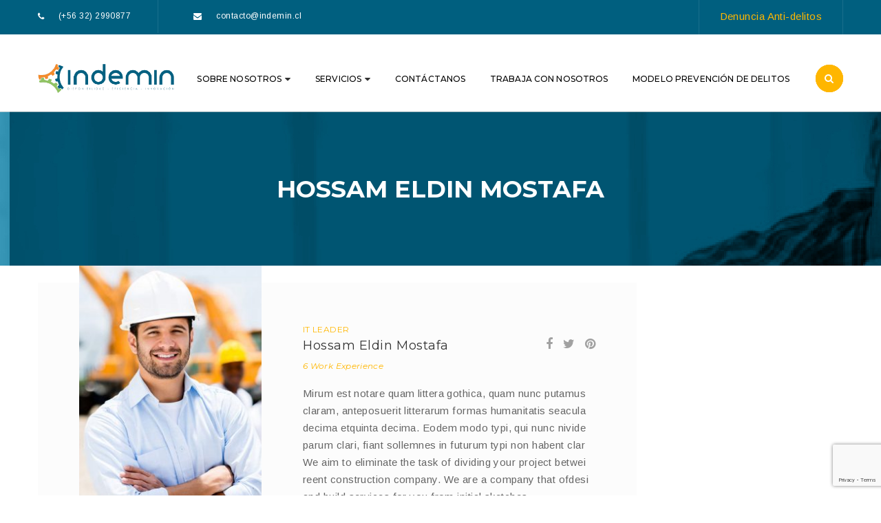

--- FILE ---
content_type: text/html; charset=UTF-8
request_url: https://www.indemin.cl/noticias/our-team/hossam-eldin-mostafa/
body_size: 23403
content:
<!DOCTYPE html>
<html lang="es">
<head>
					<script>document.documentElement.className = document.documentElement.className + ' yes-js js_active js'</script>
				<meta charset="UTF-8"/>
<meta name="viewport" content="width=device-width, initial-scale=1, maximum-scale=1">



<link rel="profile" href="http://gmpg.org/xfn/11" />






<title>Hossam Eldin Mostafa &#8211; Indemin</title>
<meta name='robots' content='max-image-preview:large' />
<link rel='dns-prefetch' href='//www.google.com' />
<link rel='dns-prefetch' href='//fonts.googleapis.com' />
<link rel='dns-prefetch' href='//s.w.org' />
<link rel="alternate" type="application/rss+xml" title="Indemin &raquo; Feed" href="https://www.indemin.cl/feed/" />
<link rel="alternate" type="application/rss+xml" title="Indemin &raquo; Feed de los comentarios" href="https://www.indemin.cl/comments/feed/" />
<link rel="alternate" type="application/rss+xml" title="Indemin &raquo; Comentario Hossam Eldin Mostafa del feed" href="https://www.indemin.cl/noticias/our-team/hossam-eldin-mostafa/feed/" />
<script type="text/javascript">
window._wpemojiSettings = {"baseUrl":"https:\/\/s.w.org\/images\/core\/emoji\/13.1.0\/72x72\/","ext":".png","svgUrl":"https:\/\/s.w.org\/images\/core\/emoji\/13.1.0\/svg\/","svgExt":".svg","source":{"concatemoji":"https:\/\/www.indemin.cl\/wp-includes\/js\/wp-emoji-release.min.js?ver=5.9.12"}};
/*! This file is auto-generated */
!function(e,a,t){var n,r,o,i=a.createElement("canvas"),p=i.getContext&&i.getContext("2d");function s(e,t){var a=String.fromCharCode;p.clearRect(0,0,i.width,i.height),p.fillText(a.apply(this,e),0,0);e=i.toDataURL();return p.clearRect(0,0,i.width,i.height),p.fillText(a.apply(this,t),0,0),e===i.toDataURL()}function c(e){var t=a.createElement("script");t.src=e,t.defer=t.type="text/javascript",a.getElementsByTagName("head")[0].appendChild(t)}for(o=Array("flag","emoji"),t.supports={everything:!0,everythingExceptFlag:!0},r=0;r<o.length;r++)t.supports[o[r]]=function(e){if(!p||!p.fillText)return!1;switch(p.textBaseline="top",p.font="600 32px Arial",e){case"flag":return s([127987,65039,8205,9895,65039],[127987,65039,8203,9895,65039])?!1:!s([55356,56826,55356,56819],[55356,56826,8203,55356,56819])&&!s([55356,57332,56128,56423,56128,56418,56128,56421,56128,56430,56128,56423,56128,56447],[55356,57332,8203,56128,56423,8203,56128,56418,8203,56128,56421,8203,56128,56430,8203,56128,56423,8203,56128,56447]);case"emoji":return!s([10084,65039,8205,55357,56613],[10084,65039,8203,55357,56613])}return!1}(o[r]),t.supports.everything=t.supports.everything&&t.supports[o[r]],"flag"!==o[r]&&(t.supports.everythingExceptFlag=t.supports.everythingExceptFlag&&t.supports[o[r]]);t.supports.everythingExceptFlag=t.supports.everythingExceptFlag&&!t.supports.flag,t.DOMReady=!1,t.readyCallback=function(){t.DOMReady=!0},t.supports.everything||(n=function(){t.readyCallback()},a.addEventListener?(a.addEventListener("DOMContentLoaded",n,!1),e.addEventListener("load",n,!1)):(e.attachEvent("onload",n),a.attachEvent("onreadystatechange",function(){"complete"===a.readyState&&t.readyCallback()})),(n=t.source||{}).concatemoji?c(n.concatemoji):n.wpemoji&&n.twemoji&&(c(n.twemoji),c(n.wpemoji)))}(window,document,window._wpemojiSettings);
</script>
<style type="text/css">
img.wp-smiley,
img.emoji {
	display: inline !important;
	border: none !important;
	box-shadow: none !important;
	height: 1em !important;
	width: 1em !important;
	margin: 0 0.07em !important;
	vertical-align: -0.1em !important;
	background: none !important;
	padding: 0 !important;
}
</style>
	<link rel='stylesheet' id='gsf_google-fonts-css'  href='https://fonts.googleapis.com/css?family=Arimo%3Aregular%2C400i%2C700%2C700i%7CMontserrat%3A100%2C100i%2C200%2C200i%2C300%2C300i%2Cregular%2C400i%2C500%2C500i%2C600%2C600i%2C700%2C700i%2C800%2C800i%2C900%2C900i%7CPoppins%3A300%2Cregular%2C500%2C600%2C700&#038;subset=greek-ext%2Ccyrillic%2Clatin-ext%2Ccyrillic-ext%2Clatin%2Cvietnamese%2Chebrew%2Cgreek%2Cdevanagari&#038;ver=5.9.12' type='text/css' media='all' />
<link rel='stylesheet' id='wp-block-library-css'  href='https://www.indemin.cl/wp-includes/css/dist/block-library/style.min.css?ver=5.9.12' type='text/css' media='all' />
<style id='wp-block-library-theme-inline-css' type='text/css'>
.wp-block-audio figcaption{color:#555;font-size:13px;text-align:center}.is-dark-theme .wp-block-audio figcaption{color:hsla(0,0%,100%,.65)}.wp-block-code>code{font-family:Menlo,Consolas,monaco,monospace;color:#1e1e1e;padding:.8em 1em;border:1px solid #ddd;border-radius:4px}.wp-block-embed figcaption{color:#555;font-size:13px;text-align:center}.is-dark-theme .wp-block-embed figcaption{color:hsla(0,0%,100%,.65)}.blocks-gallery-caption{color:#555;font-size:13px;text-align:center}.is-dark-theme .blocks-gallery-caption{color:hsla(0,0%,100%,.65)}.wp-block-image figcaption{color:#555;font-size:13px;text-align:center}.is-dark-theme .wp-block-image figcaption{color:hsla(0,0%,100%,.65)}.wp-block-pullquote{border-top:4px solid;border-bottom:4px solid;margin-bottom:1.75em;color:currentColor}.wp-block-pullquote__citation,.wp-block-pullquote cite,.wp-block-pullquote footer{color:currentColor;text-transform:uppercase;font-size:.8125em;font-style:normal}.wp-block-quote{border-left:.25em solid;margin:0 0 1.75em;padding-left:1em}.wp-block-quote cite,.wp-block-quote footer{color:currentColor;font-size:.8125em;position:relative;font-style:normal}.wp-block-quote.has-text-align-right{border-left:none;border-right:.25em solid;padding-left:0;padding-right:1em}.wp-block-quote.has-text-align-center{border:none;padding-left:0}.wp-block-quote.is-large,.wp-block-quote.is-style-large,.wp-block-quote.is-style-plain{border:none}.wp-block-search .wp-block-search__label{font-weight:700}.wp-block-group:where(.has-background){padding:1.25em 2.375em}.wp-block-separator{border:none;border-bottom:2px solid;margin-left:auto;margin-right:auto;opacity:.4}.wp-block-separator:not(.is-style-wide):not(.is-style-dots){width:100px}.wp-block-separator.has-background:not(.is-style-dots){border-bottom:none;height:1px}.wp-block-separator.has-background:not(.is-style-wide):not(.is-style-dots){height:2px}.wp-block-table thead{border-bottom:3px solid}.wp-block-table tfoot{border-top:3px solid}.wp-block-table td,.wp-block-table th{padding:.5em;border:1px solid;word-break:normal}.wp-block-table figcaption{color:#555;font-size:13px;text-align:center}.is-dark-theme .wp-block-table figcaption{color:hsla(0,0%,100%,.65)}.wp-block-video figcaption{color:#555;font-size:13px;text-align:center}.is-dark-theme .wp-block-video figcaption{color:hsla(0,0%,100%,.65)}.wp-block-template-part.has-background{padding:1.25em 2.375em;margin-top:0;margin-bottom:0}
</style>
<link rel='stylesheet' id='wc-blocks-vendors-style-css'  href='https://www.indemin.cl/wp-content/plugins/woocommerce/packages/woocommerce-blocks/build/wc-blocks-vendors-style.css?ver=6.9.0' type='text/css' media='all' />
<link rel='stylesheet' id='wc-blocks-style-css'  href='https://www.indemin.cl/wp-content/plugins/woocommerce/packages/woocommerce-blocks/build/wc-blocks-style.css?ver=6.9.0' type='text/css' media='all' />
<link rel='stylesheet' id='yith-wcan-shortcodes-css'  href='https://www.indemin.cl/wp-content/plugins/yith-woocommerce-ajax-navigation/assets/css/shortcodes.css?ver=4.9.0' type='text/css' media='all' />
<style id='yith-wcan-shortcodes-inline-css' type='text/css'>
:root{
	--yith-wcan-filters_colors_titles: #434343;
	--yith-wcan-filters_colors_background: #FFFFFF;
	--yith-wcan-filters_colors_accent: #A7144C;
	--yith-wcan-filters_colors_accent_r: 167;
	--yith-wcan-filters_colors_accent_g: 20;
	--yith-wcan-filters_colors_accent_b: 76;
	--yith-wcan-color_swatches_border_radius: 100%;
	--yith-wcan-color_swatches_size: 30px;
	--yith-wcan-labels_style_background: #FFFFFF;
	--yith-wcan-labels_style_background_hover: #A7144C;
	--yith-wcan-labels_style_background_active: #A7144C;
	--yith-wcan-labels_style_text: #434343;
	--yith-wcan-labels_style_text_hover: #FFFFFF;
	--yith-wcan-labels_style_text_active: #FFFFFF;
	--yith-wcan-anchors_style_text: #434343;
	--yith-wcan-anchors_style_text_hover: #A7144C;
	--yith-wcan-anchors_style_text_active: #A7144C;
}
</style>
<link rel='stylesheet' id='jquery-selectBox-css'  href='https://www.indemin.cl/wp-content/plugins/yith-woocommerce-wishlist/assets/css/jquery.selectBox.css?ver=1.2.0' type='text/css' media='all' />
<link rel='stylesheet' id='yith-wcwl-font-awesome-css'  href='https://www.indemin.cl/wp-content/plugins/yith-woocommerce-wishlist/assets/css/font-awesome.css?ver=4.7.0' type='text/css' media='all' />
<link rel='stylesheet' id='woocommerce_prettyPhoto_css-css'  href='//www.indemin.cl/wp-content/plugins/woocommerce/assets/css/prettyPhoto.css?ver=3.1.6' type='text/css' media='all' />
<link rel='stylesheet' id='yith-wcwl-main-css'  href='https://www.indemin.cl/wp-content/plugins/yith-woocommerce-wishlist/assets/css/style.css?ver=3.8.0' type='text/css' media='all' />
<style id='yith-wcwl-main-inline-css' type='text/css'>
.yith-wcwl-share li a{color: #FFFFFF;}.yith-wcwl-share li a:hover{color: #FFFFFF;}.yith-wcwl-share a.facebook{background: #39599E; background-color: #39599E;}.yith-wcwl-share a.facebook:hover{background: #39599E; background-color: #39599E;}.yith-wcwl-share a.twitter{background: #45AFE2; background-color: #45AFE2;}.yith-wcwl-share a.twitter:hover{background: #39599E; background-color: #39599E;}.yith-wcwl-share a.pinterest{background: #AB2E31; background-color: #AB2E31;}.yith-wcwl-share a.pinterest:hover{background: #39599E; background-color: #39599E;}.yith-wcwl-share a.email{background: #FBB102; background-color: #FBB102;}.yith-wcwl-share a.email:hover{background: #39599E; background-color: #39599E;}.yith-wcwl-share a.whatsapp{background: #00A901; background-color: #00A901;}.yith-wcwl-share a.whatsapp:hover{background: #39599E; background-color: #39599E;}
</style>
<style id='global-styles-inline-css' type='text/css'>
body{--wp--preset--color--black: #000000;--wp--preset--color--cyan-bluish-gray: #abb8c3;--wp--preset--color--white: #ffffff;--wp--preset--color--pale-pink: #f78da7;--wp--preset--color--vivid-red: #cf2e2e;--wp--preset--color--luminous-vivid-orange: #ff6900;--wp--preset--color--luminous-vivid-amber: #fcb900;--wp--preset--color--light-green-cyan: #7bdcb5;--wp--preset--color--vivid-green-cyan: #00d084;--wp--preset--color--pale-cyan-blue: #8ed1fc;--wp--preset--color--vivid-cyan-blue: #0693e3;--wp--preset--color--vivid-purple: #9b51e0;--wp--preset--gradient--vivid-cyan-blue-to-vivid-purple: linear-gradient(135deg,rgba(6,147,227,1) 0%,rgb(155,81,224) 100%);--wp--preset--gradient--light-green-cyan-to-vivid-green-cyan: linear-gradient(135deg,rgb(122,220,180) 0%,rgb(0,208,130) 100%);--wp--preset--gradient--luminous-vivid-amber-to-luminous-vivid-orange: linear-gradient(135deg,rgba(252,185,0,1) 0%,rgba(255,105,0,1) 100%);--wp--preset--gradient--luminous-vivid-orange-to-vivid-red: linear-gradient(135deg,rgba(255,105,0,1) 0%,rgb(207,46,46) 100%);--wp--preset--gradient--very-light-gray-to-cyan-bluish-gray: linear-gradient(135deg,rgb(238,238,238) 0%,rgb(169,184,195) 100%);--wp--preset--gradient--cool-to-warm-spectrum: linear-gradient(135deg,rgb(74,234,220) 0%,rgb(151,120,209) 20%,rgb(207,42,186) 40%,rgb(238,44,130) 60%,rgb(251,105,98) 80%,rgb(254,248,76) 100%);--wp--preset--gradient--blush-light-purple: linear-gradient(135deg,rgb(255,206,236) 0%,rgb(152,150,240) 100%);--wp--preset--gradient--blush-bordeaux: linear-gradient(135deg,rgb(254,205,165) 0%,rgb(254,45,45) 50%,rgb(107,0,62) 100%);--wp--preset--gradient--luminous-dusk: linear-gradient(135deg,rgb(255,203,112) 0%,rgb(199,81,192) 50%,rgb(65,88,208) 100%);--wp--preset--gradient--pale-ocean: linear-gradient(135deg,rgb(255,245,203) 0%,rgb(182,227,212) 50%,rgb(51,167,181) 100%);--wp--preset--gradient--electric-grass: linear-gradient(135deg,rgb(202,248,128) 0%,rgb(113,206,126) 100%);--wp--preset--gradient--midnight: linear-gradient(135deg,rgb(2,3,129) 0%,rgb(40,116,252) 100%);--wp--preset--duotone--dark-grayscale: url('#wp-duotone-dark-grayscale');--wp--preset--duotone--grayscale: url('#wp-duotone-grayscale');--wp--preset--duotone--purple-yellow: url('#wp-duotone-purple-yellow');--wp--preset--duotone--blue-red: url('#wp-duotone-blue-red');--wp--preset--duotone--midnight: url('#wp-duotone-midnight');--wp--preset--duotone--magenta-yellow: url('#wp-duotone-magenta-yellow');--wp--preset--duotone--purple-green: url('#wp-duotone-purple-green');--wp--preset--duotone--blue-orange: url('#wp-duotone-blue-orange');--wp--preset--font-size--small: 13px;--wp--preset--font-size--medium: 20px;--wp--preset--font-size--large: 36px;--wp--preset--font-size--x-large: 42px;}.has-black-color{color: var(--wp--preset--color--black) !important;}.has-cyan-bluish-gray-color{color: var(--wp--preset--color--cyan-bluish-gray) !important;}.has-white-color{color: var(--wp--preset--color--white) !important;}.has-pale-pink-color{color: var(--wp--preset--color--pale-pink) !important;}.has-vivid-red-color{color: var(--wp--preset--color--vivid-red) !important;}.has-luminous-vivid-orange-color{color: var(--wp--preset--color--luminous-vivid-orange) !important;}.has-luminous-vivid-amber-color{color: var(--wp--preset--color--luminous-vivid-amber) !important;}.has-light-green-cyan-color{color: var(--wp--preset--color--light-green-cyan) !important;}.has-vivid-green-cyan-color{color: var(--wp--preset--color--vivid-green-cyan) !important;}.has-pale-cyan-blue-color{color: var(--wp--preset--color--pale-cyan-blue) !important;}.has-vivid-cyan-blue-color{color: var(--wp--preset--color--vivid-cyan-blue) !important;}.has-vivid-purple-color{color: var(--wp--preset--color--vivid-purple) !important;}.has-black-background-color{background-color: var(--wp--preset--color--black) !important;}.has-cyan-bluish-gray-background-color{background-color: var(--wp--preset--color--cyan-bluish-gray) !important;}.has-white-background-color{background-color: var(--wp--preset--color--white) !important;}.has-pale-pink-background-color{background-color: var(--wp--preset--color--pale-pink) !important;}.has-vivid-red-background-color{background-color: var(--wp--preset--color--vivid-red) !important;}.has-luminous-vivid-orange-background-color{background-color: var(--wp--preset--color--luminous-vivid-orange) !important;}.has-luminous-vivid-amber-background-color{background-color: var(--wp--preset--color--luminous-vivid-amber) !important;}.has-light-green-cyan-background-color{background-color: var(--wp--preset--color--light-green-cyan) !important;}.has-vivid-green-cyan-background-color{background-color: var(--wp--preset--color--vivid-green-cyan) !important;}.has-pale-cyan-blue-background-color{background-color: var(--wp--preset--color--pale-cyan-blue) !important;}.has-vivid-cyan-blue-background-color{background-color: var(--wp--preset--color--vivid-cyan-blue) !important;}.has-vivid-purple-background-color{background-color: var(--wp--preset--color--vivid-purple) !important;}.has-black-border-color{border-color: var(--wp--preset--color--black) !important;}.has-cyan-bluish-gray-border-color{border-color: var(--wp--preset--color--cyan-bluish-gray) !important;}.has-white-border-color{border-color: var(--wp--preset--color--white) !important;}.has-pale-pink-border-color{border-color: var(--wp--preset--color--pale-pink) !important;}.has-vivid-red-border-color{border-color: var(--wp--preset--color--vivid-red) !important;}.has-luminous-vivid-orange-border-color{border-color: var(--wp--preset--color--luminous-vivid-orange) !important;}.has-luminous-vivid-amber-border-color{border-color: var(--wp--preset--color--luminous-vivid-amber) !important;}.has-light-green-cyan-border-color{border-color: var(--wp--preset--color--light-green-cyan) !important;}.has-vivid-green-cyan-border-color{border-color: var(--wp--preset--color--vivid-green-cyan) !important;}.has-pale-cyan-blue-border-color{border-color: var(--wp--preset--color--pale-cyan-blue) !important;}.has-vivid-cyan-blue-border-color{border-color: var(--wp--preset--color--vivid-cyan-blue) !important;}.has-vivid-purple-border-color{border-color: var(--wp--preset--color--vivid-purple) !important;}.has-vivid-cyan-blue-to-vivid-purple-gradient-background{background: var(--wp--preset--gradient--vivid-cyan-blue-to-vivid-purple) !important;}.has-light-green-cyan-to-vivid-green-cyan-gradient-background{background: var(--wp--preset--gradient--light-green-cyan-to-vivid-green-cyan) !important;}.has-luminous-vivid-amber-to-luminous-vivid-orange-gradient-background{background: var(--wp--preset--gradient--luminous-vivid-amber-to-luminous-vivid-orange) !important;}.has-luminous-vivid-orange-to-vivid-red-gradient-background{background: var(--wp--preset--gradient--luminous-vivid-orange-to-vivid-red) !important;}.has-very-light-gray-to-cyan-bluish-gray-gradient-background{background: var(--wp--preset--gradient--very-light-gray-to-cyan-bluish-gray) !important;}.has-cool-to-warm-spectrum-gradient-background{background: var(--wp--preset--gradient--cool-to-warm-spectrum) !important;}.has-blush-light-purple-gradient-background{background: var(--wp--preset--gradient--blush-light-purple) !important;}.has-blush-bordeaux-gradient-background{background: var(--wp--preset--gradient--blush-bordeaux) !important;}.has-luminous-dusk-gradient-background{background: var(--wp--preset--gradient--luminous-dusk) !important;}.has-pale-ocean-gradient-background{background: var(--wp--preset--gradient--pale-ocean) !important;}.has-electric-grass-gradient-background{background: var(--wp--preset--gradient--electric-grass) !important;}.has-midnight-gradient-background{background: var(--wp--preset--gradient--midnight) !important;}.has-small-font-size{font-size: var(--wp--preset--font-size--small) !important;}.has-medium-font-size{font-size: var(--wp--preset--font-size--medium) !important;}.has-large-font-size{font-size: var(--wp--preset--font-size--large) !important;}.has-x-large-font-size{font-size: var(--wp--preset--font-size--x-large) !important;}
</style>
<link rel='stylesheet' id='contact-form-7-css'  href='https://www.indemin.cl/wp-content/plugins/contact-form-7/includes/css/styles.css?ver=5.5.6' type='text/css' media='all' />
<link rel='stylesheet' id='gsf_admin-bar-css'  href='https://www.indemin.cl/wp-content/plugins/ruby-build-framework/assets/css/admin-bar.min.css?ver=1.9' type='text/css' media='all' />
<link rel='stylesheet' id='font-awesome-css'  href='https://www.indemin.cl/wp-content/plugins/ruby-build-framework/libs/smart-framework/assets/vendors/font-awesome/css/font-awesome.min.css?ver=4.7.0' type='text/css' media='all' />
<style id='font-awesome-inline-css' type='text/css'>
[data-font="FontAwesome"]:before {font-family: 'FontAwesome' !important;content: attr(data-icon) !important;speak: none !important;font-weight: normal !important;font-variant: normal !important;text-transform: none !important;line-height: 1 !important;font-style: normal !important;-webkit-font-smoothing: antialiased !important;-moz-osx-font-smoothing: grayscale !important;}
</style>
<link rel='stylesheet' id='font-construction-css'  href='https://www.indemin.cl/wp-content/themes/g5plus-ruby-build/assets/vendors/font-construction/css/flaticon.min.css?ver=5.9.12' type='text/css' media='all' />
<link rel='stylesheet' id='gsf_xmenu-animate-css'  href='https://www.indemin.cl/wp-content/plugins/ruby-build-framework/core/xmenu/assets/css/animate.min.css?ver=3.5.1' type='text/css' media='all' />
<link rel='stylesheet' id='woocommerce-layout-css'  href='https://www.indemin.cl/wp-content/plugins/woocommerce/assets/css/woocommerce-layout.css?ver=6.3.1' type='text/css' media='all' />
<style id='woocommerce-layout-inline-css' type='text/css'>

	.infinite-scroll .woocommerce-pagination {
		display: none;
	}
</style>
<link rel='stylesheet' id='woocommerce-smallscreen-css'  href='https://www.indemin.cl/wp-content/plugins/woocommerce/assets/css/woocommerce-smallscreen.css?ver=6.3.1' type='text/css' media='only screen and (max-width: 768px)' />
<link rel='stylesheet' id='woocommerce-general-css'  href='https://www.indemin.cl/wp-content/plugins/woocommerce/assets/css/woocommerce.css?ver=6.3.1' type='text/css' media='all' />
<style id='woocommerce-inline-inline-css' type='text/css'>
.woocommerce form .form-row .required { visibility: visible; }
</style>
<link rel='stylesheet' id='advanced-google-recaptcha-style-css'  href='https://www.indemin.cl/wp-content/plugins/advanced-google-recaptcha/assets/css/captcha.min.css?ver=1.0.13' type='text/css' media='all' />
<link rel='stylesheet' id='hfe-style-css'  href='https://www.indemin.cl/wp-content/plugins/header-footer-elementor/assets/css/header-footer-elementor.css?ver=1.6.10' type='text/css' media='all' />
<link rel='stylesheet' id='elementor-icons-css'  href='https://www.indemin.cl/wp-content/plugins/elementor/assets/lib/eicons/css/elementor-icons.min.css?ver=5.15.0' type='text/css' media='all' />
<link rel='stylesheet' id='elementor-frontend-css'  href='https://www.indemin.cl/wp-content/plugins/elementor/assets/css/frontend-lite.min.css?ver=3.6.2' type='text/css' media='all' />
<link rel='stylesheet' id='elementor-post-2212-css'  href='https://www.indemin.cl/wp-content/uploads/elementor/css/post-2212.css?ver=1649361521' type='text/css' media='all' />
<link rel='stylesheet' id='elementor-pro-css'  href='https://www.indemin.cl/wp-content/plugins/elementor-pro/assets/css/frontend.min.css?ver=3.2.1' type='text/css' media='all' />
<link rel='stylesheet' id='elementor-global-css'  href='https://www.indemin.cl/wp-content/uploads/elementor/css/global.css?ver=1649361804' type='text/css' media='all' />
<link rel='stylesheet' id='elementor-post-2213-css'  href='https://www.indemin.cl/wp-content/uploads/elementor/css/post-2213.css?ver=1713972752' type='text/css' media='all' />
<link rel='stylesheet' id='hfe-widgets-style-css'  href='https://www.indemin.cl/wp-content/plugins/header-footer-elementor/inc/widgets-css/frontend.css?ver=1.6.10' type='text/css' media='all' />
<link rel='stylesheet' id='jquery-colorbox-css'  href='https://www.indemin.cl/wp-content/plugins/yith-woocommerce-compare/assets/css/colorbox.css?ver=1.4.21' type='text/css' media='all' />
<link rel='stylesheet' id='dashicons-css'  href='https://www.indemin.cl/wp-includes/css/dashicons.min.css?ver=5.9.12' type='text/css' media='all' />
<style id='dashicons-inline-css' type='text/css'>
[data-font="Dashicons"]:before {font-family: 'Dashicons' !important;content: attr(data-icon) !important;speak: none !important;font-weight: normal !important;font-variant: normal !important;text-transform: none !important;line-height: 1 !important;font-style: normal !important;-webkit-font-smoothing: antialiased !important;-moz-osx-font-smoothing: grayscale !important;}
</style>
<link rel='stylesheet' id='zoom-instagram-widget-css'  href='https://www.indemin.cl/wp-content/plugins/instagram-widget-by-wpzoom/css/instagram-widget.css?ver=1.9.5' type='text/css' media='all' />
<link rel='stylesheet' id='magnific-popup-css'  href='https://www.indemin.cl/wp-content/plugins/ruby-build-framework/libs/smart-framework/assets/vendors/magnific-popup/magnific-popup.min.css?ver=1.1.0' type='text/css' media='all' />
<link rel='stylesheet' id='swiper-css-css'  href='https://www.indemin.cl/wp-content/plugins/instagram-widget-by-wpzoom/assets/frontend/swiper/swiper.css?ver=1.9.5' type='text/css' media='all' />
<link rel='stylesheet' id='js_composer_front-css'  href='https://www.indemin.cl/wp-content/plugins/js_composer/assets/css/js_composer.min.css?ver=6.7.0' type='text/css' media='all' />
<link rel='stylesheet' id='bootstrap-css'  href='https://www.indemin.cl/wp-content/themes/g5plus-ruby-build/assets/vendors/bootstrap/css/bootstrap.min.css?ver=3.3.7' type='text/css' media='all' />
<link rel='stylesheet' id='custom-bootstrap-css'  href='https://www.indemin.cl/wp-content/themes/g5plus-ruby-build/assets/vendors/bootstrap/css/custom-bootstrap.css?ver=3.3.7' type='text/css' media='all' />
<link rel='stylesheet' id='owl.carousel-css'  href='https://www.indemin.cl/wp-content/themes/g5plus-ruby-build/assets/vendors/owl.carousel/assets/owl.carousel.min.css?ver=2.2.0' type='text/css' media='all' />
<link rel='stylesheet' id='owl.carousel.theme.default-css'  href='https://www.indemin.cl/wp-content/themes/g5plus-ruby-build/assets/vendors/owl.carousel/assets/owl.theme.default.min.css?ver=2.2.0' type='text/css' media='all' />
<link rel='stylesheet' id='perfect-scrollbar-css'  href='https://www.indemin.cl/wp-content/plugins/ruby-build-framework/libs/smart-framework/assets/vendors/perfect-scrollbar/css/perfect-scrollbar.min.css?ver=0.6.11' type='text/css' media='all' />
<link rel='stylesheet' id='animate-css-css'  href='https://www.indemin.cl/wp-content/themes/g5plus-ruby-build/assets/css/animate.min.css?ver=1.0' type='text/css' media='all' />
<link rel='stylesheet' id='ladda-css'  href='https://www.indemin.cl/wp-content/themes/g5plus-ruby-build/assets/vendors/ladda/ladda-themeless.min.css?ver=1.0' type='text/css' media='all' />
<link rel='stylesheet' id='g5plus_ruby_build_main-css'  href='https://www.indemin.cl/wp-content/themes/g5plus-ruby-build/style.min.css?ver=5.9.12' type='text/css' media='all' />
<style id='g5plus_ruby_build_main-inline-css' type='text/css'>
			body {
				background-color: #fff !important
			}				.site-loading {
					background-color: #fff !important;
				}                        .top-drawer-content {
                                                        padding-top: 10px;                            padding-bottom: 10px;
                        }                        #primary-content {
                                                        padding-left: 0px;                            padding-right: 0px;                            padding-top: 100px;                            padding-bottom: 100px;
                        }                        @media (max-width: 991px) {
                            #primary-content {
                                                            padding-top: 50px;                            padding-bottom: 50px;
                            }
                        }
                .thumbnail-size-thumbnail:before {
                    padding-bottom: 100%;
                }                .thumbnail-size-medium:before {
                    padding-bottom: 100%;
                }                .thumbnail-size-large:before {
                    padding-bottom: 100%;
                }                .thumbnail-size-1536x1536:before {
                    padding-bottom: 100%;
                }                .thumbnail-size-2048x2048:before {
                    padding-bottom: 100%;
                }                .thumbnail-size-yith-woocompare-image:before {
                    padding-bottom: 70%;
                }                .thumbnail-size-woocommerce_thumbnail:before {
                    padding-bottom: 129.33333333333%;
                }                .thumbnail-size-woocommerce_gallery_thumbnail:before {
                    padding-bottom: 100%;
                }                .thumbnail-size-shop_catalog:before {
                    padding-bottom: 129.33333333333%;
                }                .thumbnail-size-shop_thumbnail:before {
                    padding-bottom: 100%;
                }.vc_custom_1508986067960{margin-bottom: 0px !important;}.vc_custom_1501553213116{margin-top: -15px !important;}.vc_custom_1501472154118{padding-top: 35px !important;}.vc_custom_1507022079375{margin-top: 0px !important;margin-bottom: 0px !important;}                .canvas-overlay {
                    cursor: url(https://www.indemin.cl/wp-content/themes/g5plus-ruby-build/assets/images/close.png) 15 15, default;
                }
</style>
<link rel='stylesheet' id='g5plus_ruby_build_skin_skin-light-css'  href='https://www.indemin.cl/wp-content/themes/g5plus-ruby-build/assets/skin/skin-light.min.css?ver=5.9.12' type='text/css' media='all' />
<link rel='stylesheet' id='child-style-css'  href='https://www.indemin.cl/wp-content/themes/g5plus-ruby-build-child/style.css?ver=5.9.12' type='text/css' media='all' />
<link rel='stylesheet' id='google-fonts-1-css'  href='https://fonts.googleapis.com/css?family=Roboto%3A100%2C100italic%2C200%2C200italic%2C300%2C300italic%2C400%2C400italic%2C500%2C500italic%2C600%2C600italic%2C700%2C700italic%2C800%2C800italic%2C900%2C900italic%7CRoboto+Slab%3A100%2C100italic%2C200%2C200italic%2C300%2C300italic%2C400%2C400italic%2C500%2C500italic%2C600%2C600italic%2C700%2C700italic%2C800%2C800italic%2C900%2C900italic&#038;display=auto&#038;ver=5.9.12' type='text/css' media='all' />
<link rel='stylesheet' id='elementor-icons-shared-0-css'  href='https://www.indemin.cl/wp-content/plugins/elementor/assets/lib/font-awesome/css/fontawesome.min.css?ver=5.15.3' type='text/css' media='all' />
<link rel='stylesheet' id='elementor-icons-fa-brands-css'  href='https://www.indemin.cl/wp-content/plugins/elementor/assets/lib/font-awesome/css/brands.min.css?ver=5.15.3' type='text/css' media='all' />
<script type='text/javascript' src='https://www.indemin.cl/wp-includes/js/jquery/jquery.min.js?ver=3.6.0' id='jquery-core-js'></script>
<script type='text/javascript' src='https://www.indemin.cl/wp-includes/js/jquery/jquery-migrate.min.js?ver=3.3.2' id='jquery-migrate-js'></script>
<script type='text/javascript' src='https://www.indemin.cl/wp-content/plugins/woocommerce/assets/js/jquery-blockui/jquery.blockUI.min.js?ver=2.7.0-wc.6.3.1' id='jquery-blockui-js'></script>
<script type='text/javascript' id='wc-add-to-cart-js-extra'>
/* <![CDATA[ */
var wc_add_to_cart_params = {"ajax_url":"\/wp-admin\/admin-ajax.php","wc_ajax_url":"\/?wc-ajax=%%endpoint%%","i18n_view_cart":"Ver carrito","cart_url":"https:\/\/www.indemin.cl","is_cart":"","cart_redirect_after_add":"no"};
/* ]]> */
</script>
<script type='text/javascript' src='https://www.indemin.cl/wp-content/plugins/woocommerce/assets/js/frontend/add-to-cart.min.js?ver=6.3.1' id='wc-add-to-cart-js'></script>
<script type='text/javascript' id='advanced-google-recaptcha-custom-js-extra'>
/* <![CDATA[ */
var agrRecaptcha = {"site_key":"6LfCgFkkAAAAAPURIjvZBh_ccL2gSvmkBs2EaySk"};
/* ]]> */
</script>
<script type='text/javascript' src='https://www.indemin.cl/wp-content/plugins/advanced-google-recaptcha/assets/js/captcha.min.js?ver=1.0.13' id='advanced-google-recaptcha-custom-js'></script>
<script type='text/javascript' src='https://www.google.com/recaptcha/api.js?onload=agrV3&#038;render=6LfCgFkkAAAAAPURIjvZBh_ccL2gSvmkBs2EaySk&#038;ver=1.0.13' id='advanced-google-recaptcha-api-js'></script>
<script type='text/javascript' src='https://www.indemin.cl/wp-content/plugins/js_composer/assets/js/vendors/woocommerce-add-to-cart.js?ver=6.7.0' id='vc_woocommerce-add-to-cart-js-js'></script>
<link rel="https://api.w.org/" href="https://www.indemin.cl/wp-json/" /><link rel="EditURI" type="application/rsd+xml" title="RSD" href="https://www.indemin.cl/xmlrpc.php?rsd" />
<link rel="wlwmanifest" type="application/wlwmanifest+xml" href="https://www.indemin.cl/wp-includes/wlwmanifest.xml" /> 
<meta name="generator" content="WordPress 5.9.12" />
<meta name="generator" content="WooCommerce 6.3.1" />
<link rel="canonical" href="https://www.indemin.cl/noticias/our-team/hossam-eldin-mostafa/" />
<link rel='shortlink' href='https://www.indemin.cl/?p=1373' />
<link rel="alternate" type="application/json+oembed" href="https://www.indemin.cl/wp-json/oembed/1.0/embed?url=https%3A%2F%2Fwww.indemin.cl%2Fnoticias%2Four-team%2Fhossam-eldin-mostafa%2F" />
<link rel="alternate" type="text/xml+oembed" href="https://www.indemin.cl/wp-json/oembed/1.0/embed?url=https%3A%2F%2Fwww.indemin.cl%2Fnoticias%2Four-team%2Fhossam-eldin-mostafa%2F&#038;format=xml" />
	<noscript><style>.woocommerce-product-gallery{ opacity: 1 !important; }</style></noscript>
	<meta name="generator" content="Powered by WPBakery Page Builder - drag and drop page builder for WordPress."/>
<meta name="generator" content="Powered by Slider Revolution 6.5.7 - responsive, Mobile-Friendly Slider Plugin for WordPress with comfortable drag and drop interface." />
<link rel="icon" href="https://www.indemin.cl/wp-content/uploads/2022/05/cropped-indemin-Favicon-32x32.png" sizes="32x32" />
<link rel="icon" href="https://www.indemin.cl/wp-content/uploads/2022/05/cropped-indemin-Favicon-192x192.png" sizes="192x192" />
<link rel="apple-touch-icon" href="https://www.indemin.cl/wp-content/uploads/2022/05/cropped-indemin-Favicon-180x180.png" />
<meta name="msapplication-TileImage" content="https://www.indemin.cl/wp-content/uploads/2022/05/cropped-indemin-Favicon-270x270.png" />
<script type="text/javascript">function setREVStartSize(e){
			//window.requestAnimationFrame(function() {				 
				window.RSIW = window.RSIW===undefined ? window.innerWidth : window.RSIW;	
				window.RSIH = window.RSIH===undefined ? window.innerHeight : window.RSIH;	
				try {								
					var pw = document.getElementById(e.c).parentNode.offsetWidth,
						newh;
					pw = pw===0 || isNaN(pw) ? window.RSIW : pw;
					e.tabw = e.tabw===undefined ? 0 : parseInt(e.tabw);
					e.thumbw = e.thumbw===undefined ? 0 : parseInt(e.thumbw);
					e.tabh = e.tabh===undefined ? 0 : parseInt(e.tabh);
					e.thumbh = e.thumbh===undefined ? 0 : parseInt(e.thumbh);
					e.tabhide = e.tabhide===undefined ? 0 : parseInt(e.tabhide);
					e.thumbhide = e.thumbhide===undefined ? 0 : parseInt(e.thumbhide);
					e.mh = e.mh===undefined || e.mh=="" || e.mh==="auto" ? 0 : parseInt(e.mh,0);		
					if(e.layout==="fullscreen" || e.l==="fullscreen") 						
						newh = Math.max(e.mh,window.RSIH);					
					else{					
						e.gw = Array.isArray(e.gw) ? e.gw : [e.gw];
						for (var i in e.rl) if (e.gw[i]===undefined || e.gw[i]===0) e.gw[i] = e.gw[i-1];					
						e.gh = e.el===undefined || e.el==="" || (Array.isArray(e.el) && e.el.length==0)? e.gh : e.el;
						e.gh = Array.isArray(e.gh) ? e.gh : [e.gh];
						for (var i in e.rl) if (e.gh[i]===undefined || e.gh[i]===0) e.gh[i] = e.gh[i-1];
											
						var nl = new Array(e.rl.length),
							ix = 0,						
							sl;					
						e.tabw = e.tabhide>=pw ? 0 : e.tabw;
						e.thumbw = e.thumbhide>=pw ? 0 : e.thumbw;
						e.tabh = e.tabhide>=pw ? 0 : e.tabh;
						e.thumbh = e.thumbhide>=pw ? 0 : e.thumbh;					
						for (var i in e.rl) nl[i] = e.rl[i]<window.RSIW ? 0 : e.rl[i];
						sl = nl[0];									
						for (var i in nl) if (sl>nl[i] && nl[i]>0) { sl = nl[i]; ix=i;}															
						var m = pw>(e.gw[ix]+e.tabw+e.thumbw) ? 1 : (pw-(e.tabw+e.thumbw)) / (e.gw[ix]);					
						newh =  (e.gh[ix] * m) + (e.tabh + e.thumbh);
					}
					var el = document.getElementById(e.c);
					if (el!==null && el) el.style.height = newh+"px";					
					el = document.getElementById(e.c+"_wrapper");
					if (el!==null && el) {
						el.style.height = newh+"px";
						el.style.display = "block";
					}
				} catch(e){
					console.log("Failure at Presize of Slider:" + e)
				}					   
			//});
		  };</script>
<style type="text/css" id="gsf-custom-css"></style>		<style type="text/css" id="wp-custom-css">
			#primary-content{
	padding-top: 0px !important;
	padding-bottom: 0px !important;
}

.vc_custom_1649347290867{
	margin-left: -200px;
	margin-right: -200px;
	text-align: center;
}
.vc_custom_1649347290867> .wpb_column{
	align-content: center;
	align-items: center;
	margin-left: 200px;
	margin-right: 200px;
}

.ib-content> .fw-normal > a{
	font-size: 40px !important;
	font-weight: 900;
	line-height: 40px;
}
.ib-content>p{
	font-weight: 900 !important;
	font-size: 18px !important;
	letter-spacing: -0.06em !important;
	color: #89DC65;
	line-height: 20px !important;
}

.gsf-pretty-tabs > .active > a{
	background-color: #89DC65 !important;
}

.gsf-pretty-tabs > li {
	font-weight: 600;
}

ul.nav-tabs.gf-cate-filter li a, .gsf-product_tabs .gsf-pretty-tabs li a {
	text-transform: none;
}

.nuestro-proposito{
	color: white !important;
}
.nuestro-proposito > .wpb_wrapper > h5 {
	color: white !important;
}

.prop1-image > figure > .vc_single_image-wrapper{
	background-color: #005F7F;
	padding: 15px;
	border-radius: 50%;
	background-color: #005F7F;
	width: 70px;
}

.prop-image > figure > .vc_single_image-wrapper{
	background-color: #00373A;
	padding: 15px;
	border-radius: 50%;
	background-color: #00373A;
	width: 70px;
}
.elementor-section.elementor-section-boxed > .elementor-container {
	max-width: 100vw;
}

.elementor-col-20{
	padding-right: 40px;
	padding-left: 40px;
}

.title-color > div > h4{
	color: #005F7F;
}

.subtitle-color > div > p{
	color: #005F7F;
}

.contactBtn > .btn-black{
	background-color: #FF9015;
}

.top-bar > .vc_row {
	background-color: #005F7F !important;
	height: 50px;
}

.info-content> p{
	color: white !important;
}

.info-shape > .icon > i{
	color: white;
}

.social-rss > a > i {
	color: white !important; 
}

.social-google-plus > a > i {
	color: white !important; 
}

.gf-bg-overlay {
	background-color: white !important;
}

.btn-md {
	background-color: #FF9015 !important;
}

.imgQuienesSomos >figure> .vc_single_image-wrapper >img{
	width: 80vw !important;
	max-width: 80vw;
	margin-left: -8vh;
}

.btnVerMas > a {
	background-color: #005F7F !important;
}



.projectRow > .wpb_column > .vc_column-inner > .wpb_wrapper > .wpb_text_column> .wpb_wrapper > p{
	align-content: center;
	align-items: center;
	text-align: center;
	margin: -20px;
	line-height: 16px;
}

.gf-post-title-wrap > .gf-post-meta {
	display: none !important;
}

.wp-block-tag-cloud > .tag-cloud-link {
	background-color: #FF9015 !important;
	color: white !important;
}

.block-center-inner > .portfolio-action {
	display: none;
}

.comment-respond, .gf-comments-area{
	display: none;
}

.gf-page-title >div>.gf-container {
	background-image: url('https://www.indemin.cl/wp-content/uploads/2022/04/1_Header-Noticias-destacadas-1.jpg');
	z-index: 99999;
	width: 100%;
  height: 100%;
  object-fit: cover;
  overflow: hidden;
}
.wpb_wrapper >.page-title-container > h1{
	color: white !important;
}
.gf-bg-overlay{
	display: none !important;
}

.gf-post-meta > li{
	display: none !important;
}

#footerJS{
	width: 100vw !important;
	max-width: 100vw !important;
}

.x-menu-link-text{
	font-size:12px;
	color: black;
}

.x-menu-link-text:hover{
	font-size:12px;
	color: #ffb600;
}

.layout-carousel-3d > .owl-stage-outer > .owl-stage > .owl-item > article > .portfolio-item-inner > .block-center > .block-center-inner{
	text-align: left !important;
	vertical-align: top !important;
	
}

.layout-carousel-3d > .owl-stage-outer > .owl-stage > .owl-item > article > .portfolio-item-inner > .block-center > .block-center-inner > h3> a{
	color: #89DC65 !important;
	font-weight: 700 !important;
	font-size: 28px !important;
}

#btnTNCV > span > input {
background-color: #00373a !important;	
}

#colophon{
	width: 100vw !important;
	max-width: 100vw !important;
}

@media all and (max-width: 1024px) {
    #colophon{
			margin-left: -15px;
		}
}

.portfolio-cat{
	display: none;
}

.mobile-navigation-wrapper{
	background-color: white;
}


@media all and (max-width: 1024px){
	.gf-post-content{
		width: 70vw;
		margin-left: -70vw
	}
	.gf_animate_when_almost_visible > .gf-post-content {
		width: 80vw !important;
		margin-left: 0vw !important;
	}
	.owl-item{
		max-width: 70vw;
	}
	.contactBtn{
		padding-bottom: 20px;
	}
	.dropdown > .dropdown-menu{
		width: 500px;
		left: -200px !important;
	}
	.mobile-navigation-search-wrap{
		display: none;
	}
	.menu-item-type-post_type{
		background-color: #ebebeb;
	}
	.layout-carousel-3d > .owl-stage-outer > .owl-stage > .owl-item > article > .portfolio-item-inner > .block-center > .block-center-inner > h3> a{
		font-size: 14px !important;
	}
	.gf-post-navigation {
		width: 70vw;
		margin-left: -75vw;
	}
	.gf-post-meta-tag{
		width: 70vw;
		margin-left: -75vw;
	}
	.gf-video > a > .fa-play{
		max-width: 90vw !important;
		max-height: 30vh !important;
		background-size: 100% 100% !important;
	}
}

.view-video{
	background-color: white !important;
}

.gf-video > a > .fa-play{
	background: url("https://www.indemin.cl/wp-content/uploads/2022/04/1_Video-1024x577.jpg") no-repeat scroll 0 0 transparent;
  color: #000000;
  cursor: pointer;
	width: 1024px !important;
	height: 546px;
}


		</style>
		<style type="text/css" data-type="vc_shortcodes-custom-css">.vc_custom_1505812038038{margin-top: 40px !important;}.vc_custom_1505811854109{margin-top: 20px !important;}.vc_custom_1505812422742{padding-top: 40px !important;}</style><noscript><style> .wpb_animate_when_almost_visible { opacity: 1; }</style></noscript></head>
<body class="our_team-template-default single single-our_team postid-1373 wp-embed-responsive theme-g5plus-ruby-build woocommerce-no-js ehf-footer ehf-template-g5plus-ruby-build ehf-stylesheet-g5plus-ruby-build-child yith-wcan-free chrome wpb-js-composer js-comp-ver-6.7.0 vc_responsive elementor-default elementor-kit-2212">
	<svg xmlns="http://www.w3.org/2000/svg" viewBox="0 0 0 0" width="0" height="0" focusable="false" role="none" style="visibility: hidden; position: absolute; left: -9999px; overflow: hidden;" ><defs><filter id="wp-duotone-dark-grayscale"><feColorMatrix color-interpolation-filters="sRGB" type="matrix" values=" .299 .587 .114 0 0 .299 .587 .114 0 0 .299 .587 .114 0 0 .299 .587 .114 0 0 " /><feComponentTransfer color-interpolation-filters="sRGB" ><feFuncR type="table" tableValues="0 0.49803921568627" /><feFuncG type="table" tableValues="0 0.49803921568627" /><feFuncB type="table" tableValues="0 0.49803921568627" /><feFuncA type="table" tableValues="1 1" /></feComponentTransfer><feComposite in2="SourceGraphic" operator="in" /></filter></defs></svg><svg xmlns="http://www.w3.org/2000/svg" viewBox="0 0 0 0" width="0" height="0" focusable="false" role="none" style="visibility: hidden; position: absolute; left: -9999px; overflow: hidden;" ><defs><filter id="wp-duotone-grayscale"><feColorMatrix color-interpolation-filters="sRGB" type="matrix" values=" .299 .587 .114 0 0 .299 .587 .114 0 0 .299 .587 .114 0 0 .299 .587 .114 0 0 " /><feComponentTransfer color-interpolation-filters="sRGB" ><feFuncR type="table" tableValues="0 1" /><feFuncG type="table" tableValues="0 1" /><feFuncB type="table" tableValues="0 1" /><feFuncA type="table" tableValues="1 1" /></feComponentTransfer><feComposite in2="SourceGraphic" operator="in" /></filter></defs></svg><svg xmlns="http://www.w3.org/2000/svg" viewBox="0 0 0 0" width="0" height="0" focusable="false" role="none" style="visibility: hidden; position: absolute; left: -9999px; overflow: hidden;" ><defs><filter id="wp-duotone-purple-yellow"><feColorMatrix color-interpolation-filters="sRGB" type="matrix" values=" .299 .587 .114 0 0 .299 .587 .114 0 0 .299 .587 .114 0 0 .299 .587 .114 0 0 " /><feComponentTransfer color-interpolation-filters="sRGB" ><feFuncR type="table" tableValues="0.54901960784314 0.98823529411765" /><feFuncG type="table" tableValues="0 1" /><feFuncB type="table" tableValues="0.71764705882353 0.25490196078431" /><feFuncA type="table" tableValues="1 1" /></feComponentTransfer><feComposite in2="SourceGraphic" operator="in" /></filter></defs></svg><svg xmlns="http://www.w3.org/2000/svg" viewBox="0 0 0 0" width="0" height="0" focusable="false" role="none" style="visibility: hidden; position: absolute; left: -9999px; overflow: hidden;" ><defs><filter id="wp-duotone-blue-red"><feColorMatrix color-interpolation-filters="sRGB" type="matrix" values=" .299 .587 .114 0 0 .299 .587 .114 0 0 .299 .587 .114 0 0 .299 .587 .114 0 0 " /><feComponentTransfer color-interpolation-filters="sRGB" ><feFuncR type="table" tableValues="0 1" /><feFuncG type="table" tableValues="0 0.27843137254902" /><feFuncB type="table" tableValues="0.5921568627451 0.27843137254902" /><feFuncA type="table" tableValues="1 1" /></feComponentTransfer><feComposite in2="SourceGraphic" operator="in" /></filter></defs></svg><svg xmlns="http://www.w3.org/2000/svg" viewBox="0 0 0 0" width="0" height="0" focusable="false" role="none" style="visibility: hidden; position: absolute; left: -9999px; overflow: hidden;" ><defs><filter id="wp-duotone-midnight"><feColorMatrix color-interpolation-filters="sRGB" type="matrix" values=" .299 .587 .114 0 0 .299 .587 .114 0 0 .299 .587 .114 0 0 .299 .587 .114 0 0 " /><feComponentTransfer color-interpolation-filters="sRGB" ><feFuncR type="table" tableValues="0 0" /><feFuncG type="table" tableValues="0 0.64705882352941" /><feFuncB type="table" tableValues="0 1" /><feFuncA type="table" tableValues="1 1" /></feComponentTransfer><feComposite in2="SourceGraphic" operator="in" /></filter></defs></svg><svg xmlns="http://www.w3.org/2000/svg" viewBox="0 0 0 0" width="0" height="0" focusable="false" role="none" style="visibility: hidden; position: absolute; left: -9999px; overflow: hidden;" ><defs><filter id="wp-duotone-magenta-yellow"><feColorMatrix color-interpolation-filters="sRGB" type="matrix" values=" .299 .587 .114 0 0 .299 .587 .114 0 0 .299 .587 .114 0 0 .299 .587 .114 0 0 " /><feComponentTransfer color-interpolation-filters="sRGB" ><feFuncR type="table" tableValues="0.78039215686275 1" /><feFuncG type="table" tableValues="0 0.94901960784314" /><feFuncB type="table" tableValues="0.35294117647059 0.47058823529412" /><feFuncA type="table" tableValues="1 1" /></feComponentTransfer><feComposite in2="SourceGraphic" operator="in" /></filter></defs></svg><svg xmlns="http://www.w3.org/2000/svg" viewBox="0 0 0 0" width="0" height="0" focusable="false" role="none" style="visibility: hidden; position: absolute; left: -9999px; overflow: hidden;" ><defs><filter id="wp-duotone-purple-green"><feColorMatrix color-interpolation-filters="sRGB" type="matrix" values=" .299 .587 .114 0 0 .299 .587 .114 0 0 .299 .587 .114 0 0 .299 .587 .114 0 0 " /><feComponentTransfer color-interpolation-filters="sRGB" ><feFuncR type="table" tableValues="0.65098039215686 0.40392156862745" /><feFuncG type="table" tableValues="0 1" /><feFuncB type="table" tableValues="0.44705882352941 0.4" /><feFuncA type="table" tableValues="1 1" /></feComponentTransfer><feComposite in2="SourceGraphic" operator="in" /></filter></defs></svg><svg xmlns="http://www.w3.org/2000/svg" viewBox="0 0 0 0" width="0" height="0" focusable="false" role="none" style="visibility: hidden; position: absolute; left: -9999px; overflow: hidden;" ><defs><filter id="wp-duotone-blue-orange"><feColorMatrix color-interpolation-filters="sRGB" type="matrix" values=" .299 .587 .114 0 0 .299 .587 .114 0 0 .299 .587 .114 0 0 .299 .587 .114 0 0 " /><feComponentTransfer color-interpolation-filters="sRGB" ><feFuncR type="table" tableValues="0.098039215686275 1" /><feFuncG type="table" tableValues="0 0.66274509803922" /><feFuncB type="table" tableValues="0.84705882352941 0.41960784313725" /><feFuncA type="table" tableValues="1 1" /></feComponentTransfer><feComposite in2="SourceGraphic" operator="in" /></filter></defs></svg>		<!-- Open Wrapper -->
	<div id="gf-wrapper" class="gf-skin skin-light">
		<header data-layout="header-1" data-responsive-breakpoint="991" data-sticky-skin="gf-skin skin-light" data-sticky-type="scroll_up" class="main-header header-1 gf-skin skin-light">
	<div class="top-bar">
			<div class="vc_row wpb_row vc_row-fluid gf-skin skin-dark">
            							<div class="gf-container container">
								<div class="top-bar-padding wpb_column vc_column_container vc_col-sm-9"><div class="vc_column-inner vc_custom_1507022079375"><div class="wpb_wrapper"><div class="wpb_widgetised_column wpb_content_element mg-bottom-0">
		<div class="wpb_wrapper">
			
			<aside id="gsf-info_box-6" class="mg-bottom-0 info-box-text-normal widget widget-info_box">			
						<ul class="item-display-inline">
								<li>
											<div class="info-shape accent-color classic fs-12">
							<div class="icon"><i class="fa fa-phone"></i></div>
						</div>
										
											<div class="info-content">
							
														
															<p> (+56 32) 2990877</p>
													
						</div>
									</li>
									<li>
											<div class="info-shape accent-color classic fs-12">
							<div class="icon"><i class="fa fa-envelope"></i></div>
						</div>
										
											<div class="info-content">
							
														
															<p> contacto@indemin.cl</p>
													
						</div>
									</li>
								</ul>
			</aside>
		</div>
	</div>
</div></div></div><div class="wpb_column vc_column_container vc_col-sm-3"><div class="vc_column-inner"><div class="wpb_wrapper"><div class="wpb_widgetised_column wpb_content_element mg-bottom-0 social-float-right">
		<div class="wpb_wrapper">
			
			<aside id="block-11" class="widget widget_block">
<div class="wp-container-1 wp-block-group">
<div class="wp-block-columns">
<div class="wp-block-column">
<p><a href="https://www.mpdok.cl/modelo_de_prevencion_de_delitos_ley_20393/canal_de_denuncias?2ce2c79c91811bdac400e483805652a4=96931410-K&amp;9ee8bbfb161b661209ff97bf8d51966e=SW5nZW5pZXLDrWEgeSBEZXNhcnJvbGxvcyBNaW5lcm9zIGUgSW5kdXN0cmlhbGVzIFNwQQ==&amp;376fc2ba17660fc90d0c728eacfd3949=dmVyc2lvbl8yOS0wNi0yMDIyLWxvZ29faXNvdGlwby5wbmc=" target="_blank" rel="noopener noreferrer"> Denuncia Anti-delitos</a></p>
</div>
</div>
</div>
</aside>
		</div>
	</div>
</div></div></div>							</div>
			
		</div>

</div>

	<div class="header-wrap header-sticky">
	<div class="container">
		<div class="header-inner x-nav-menu-container clearfix">
			<div class="logo-header">
	<a class="main-logo" href="https://www.indemin.cl/" title="Indemin-Seguridad &#8211; Eficiencia &#8211; Innovación">
					<img  src="https://www.indemin.cl/wp-content/uploads/2022/04/1_Logo-Indemin-1.png" alt="Indemin-Seguridad &#8211; Eficiencia &#8211; Innovación">
			</a>
	</div>
			<nav class="primary-menu heading-color">
				<div class="primary-menu-inner">
											<ul id="main-menu" class="main-menu clearfix sub-menu-left text-right x-nav-menu"><li id="menu-item-3092" class="menu-item menu-item-type-custom menu-item-object-custom menu-item-has-children menu-item-3092" data-transition="x-fadeInUp"><a class="x-menu-link"  href="#"><span class='x-menu-link-text'>Sobre nosotros</span></a>
<ul class="sub-menu x-animated x-fadeInUp gf-skin skin-light" style="">
	<li id="menu-item-3090" class="menu-item menu-item-type-custom menu-item-object-custom menu-item-3090" data-transition="x-fadeInUp"><a class="x-menu-link"  href="https://www.indemin.cl/quienes-somos/"><span class='x-menu-link-text'>Quienés somos</span></a></li>
	<li id="menu-item-3086" class="menu-item menu-item-type-custom menu-item-object-custom menu-item-3086" data-transition="x-fadeInUp"><a class="x-menu-link"  href="https://www.indemin.cl/documentos-corporativos/"><span class='x-menu-link-text'>Documentos Corporativos</span></a></li>
</ul>
</li>
<li id="menu-item-2379" class="menu-item menu-item-type-custom menu-item-object-custom menu-item-has-children menu-item-2379" data-transition="x-fadeInUp"><a class="x-menu-link"  href="#"><span class='x-menu-link-text'>Servicios</span></a>
<ul class="sub-menu x-animated x-fadeInUp gf-skin skin-light" style="">
	<li id="menu-item-2381" class="menu-item menu-item-type-post_type menu-item-object-page menu-item-2381" data-transition="x-fadeInUp"><a class="x-menu-link"  href="https://www.indemin.cl/transferencia-de-material/"><span class='x-menu-link-text'>Transferencia de material</span></a></li>
	<li id="menu-item-2380" class="menu-item menu-item-type-post_type menu-item-object-page menu-item-2380" data-transition="x-fadeInUp"><a class="x-menu-link"  href="https://www.indemin.cl/innovacion-y-automatizacion-de-procesos/"><span class='x-menu-link-text'>Innovación y automatización de procesos</span></a></li>
	<li id="menu-item-2382" class="menu-item menu-item-type-post_type menu-item-object-page menu-item-2382" data-transition="x-fadeInUp"><a class="x-menu-link"  href="https://www.indemin.cl/ingenieria/"><span class='x-menu-link-text'>Ingeniería</span></a></li>
</ul>
</li>
<li id="menu-item-2420" class="menu-item menu-item-type-custom menu-item-object-custom menu-item-home menu-item-2420" data-transition="x-fadeInUp"><a class="x-menu-link"  href="https://www.indemin.cl/#contactForm"><span class='x-menu-link-text'>Contáctanos</span></a></li>
<li id="menu-item-2421" class="menu-item menu-item-type-custom menu-item-object-custom menu-item-2421" data-transition="x-fadeInUp"><a class="x-menu-link"  href="https://seleccion.talana.com//offerLink/fdf0ec"><span class='x-menu-link-text'>Trabaja con nosotros</span></a></li>
<li id="menu-item-2956" class="menu-item menu-item-type-custom menu-item-object-custom menu-item-2956" data-transition="x-fadeInUp"><a class="x-menu-link"  href="http://www.indemin.cl/wp-content/uploads/2024/01/Prevencion-delitos.pdf"><span class='x-menu-link-text'>Modelo Prevención de Delitos</span></a></li>
</ul>										<ul class="header-customize header-customize-nav gf-inline">
						<li class="customize-search">
				<a class="search-popup-link gf-hover-circle" href="#search-popup"><i class="fa fa-search"></i></a>

			</li>
			</ul>
				</div>
			</nav>
		
		</div>
	</div>
</div>


</header>
<header data-sticky-skin="gf-skin skin-light" class="mobile-header header-1 gf-skin skin-light">
		<div class="mobile-header-wrap">
	<div class="container">
		<div class="mobile-header-inner clearfix">
			<div class="mobile-header-menu">
	<div data-off-canvas="true" data-off-canvas-target="#mobile-navigation-wrapper" data-off-canvas-position="left"
	     class="gf-toggle-icon"><span></span></div>
</div>
			<div class="mobile-logo-header">
	<a href="https://www.indemin.cl/" title="Indemin-Seguridad &#8211; Eficiencia &#8211; Innovación">
					<img  src="https://www.indemin.cl/wp-content/uploads/2022/04/1_Logo-Indemin-1.png" alt="Indemin-Seguridad &#8211; Eficiencia &#8211; Innovación">
			</a>
</div>


			<ul class="header-customize header-customize-mobile gf-inline">
						<li class="customize-search">
				<a class="search-popup-link gf-hover-circle" href="#search-popup"><i class="fa fa-search"></i></a>

			</li>
			</ul>
		</div>
	</div>
</div>
	</header>
		<!-- Open Wrapper Content -->
		<div id="wrapper-content" class="clearfix ">
			<div class="gf-page-title">
					<div data-vc-parallax="1.5" data-vc-parallax-image="https://www.indemin.cl/wp-content/uploads/2017/08/bg-slider-1.jpg" class="vc_row wpb_row vc_row-fluid vc_row-has-fill vc_general vc_parallax vc_parallax-content-moving gf-bg-overlay-wrap gf-skin skin-dark">
                            <div class="gf-bg-overlay" style="background-color:rgba(0,0,0,0.4)"></div>
            							<div class="gf-container container">
								<div class="wpb_column vc_column_container vc_col-sm-12"><div class="vc_column-inner"><div class="wpb_wrapper"><div class="g5plus-space space-69757c7b74381" data-id="69757c7b74381" data-tablet="70" data-tablet-portrait="60" data-mobile="40" data-mobile-landscape="50" style="clear: both; display: block; height: 90px"></div><div class="page-title-container uppercase mg-bottom-5 letter-spacing-03">
	    <h1 class="mg-top-0 mg-bottom-0 text-center" style="font-size: 35px !important">Hossam Eldin Mostafa</h1>
</div>
	<div class="wpb_text_column wpb_content_element  vc_custom_1508986067960 text-center" >
		<div class="wpb_wrapper">
			
		</div>
	</div>
<div class="g5plus-space space-69757c7b74a4e" data-id="69757c7b74a4e" data-tablet="70" data-tablet-portrait="60" data-mobile="40" data-mobile-landscape="50" style="clear: both; display: block; height: 84px"></div></div></div></div>							</div>
			
		</div>
	</div>
<!-- Primary Content Wrapper -->
<div id="primary-content" class="">
	<!-- Primary Content Container -->
		<div class="container clearfix">
					<!-- Primary Content Row -->
		<div class="row clearfix">
			<!-- Primary Content Inner -->
			<div class="col-md-9">


	<div class="gf-single-our-team-wrap clearfix">
		<article id="our-team-1373" class="our-team-single clearfix post-1373 our_team type-our_team status-publish has-post-thumbnail hentry">
			<div class="gf-our-team-content">
				<div class="gf-entry-content clearfix">
					<div class="vc_row wpb_row vc_row-fluid">
            							<div class="gf-container container">
								<div class="lg-mg-top-neg-85 md-mg-top-neg-65 xs-mg-top-neg-25 lg-pd-right-30 md-pd-right-10 wpb_column vc_column_container vc_col-sm-5"><div class="vc_column-inner"><div class="wpb_wrapper"><div class="entry-thumbnail">
		
    


								<a style="background-image: url(https://www.indemin.cl/wp-content/uploads/2017/09/our-team-5-270x350.jpg);" class="entry-thumbnail-overlay placeholder-image thumbnail-size-270x350" href="https://www.indemin.cl/noticias/our-team/hossam-eldin-mostafa/" title="Hossam Eldin Mostafa"></a>
			</div>


<div class="btn-container vc_custom_1505812038038 text-center">
			<a class="btn btn-black btn-classic btn-rounded btn-md" href="#" title="Get A Free Quote">Get A Free Quote</a>
	</div>

<div class="g5plus-space space-69757c7b7693f" data-id="69757c7b7693f" data-tablet="0" data-tablet-portrait="0" data-mobile="60" data-mobile-landscape="60" style="clear: both; display: block; height: 0px"></div></div></div></div><div class="wpb_column vc_column_container vc_col-sm-7"><div class="vc_column-inner"><div class="wpb_wrapper"><div class="gf-our-team-info clearfix">
	<div class="our-team-title-wrap">
					<h4 class="gsf-accent-text gsf-our-team-job fw-normal letter-spacing-03 uppercase fs-12 mg-bottom-5">IT Leader</h4>
				<h4 class="gsf-our-team-title fw-normal letter-spacing-03 fs-18">
			<a title="Hossam Eldin Mostafa" href="https://www.indemin.cl/noticias/our-team/hossam-eldin-mostafa/">Hossam Eldin Mostafa</a>
		</h4>
							<h4 class="gsf-accent-text gsf-our-team-job-ex fw-normal letter-spacing-03 fs-12 text-italic mg-top-10">6 Work Experience </h4>
			</div>
	<ul class="gsf-our-team-share gf-social-icon gf-inline">
				<li class="Facebook">
			<a  href="#" data-toggle="tooltip" title="Facebook" target="_blank" rel="nofollow">
				<i class="fa fa-facebook"></i>
			</a>
			</li>
					<li class="Twitter">
			<a  href="#" data-toggle="tooltip" title="Twitter" target="_blank" rel="nofollow">
				<i class="fa fa-twitter"></i>
			</a>
			</li>
					<li class="Pinterest">
			<a  href="#" data-toggle="tooltip" title="Pinterest" target="_blank" rel="nofollow">
				<i class="fa fa-pinterest"></i>
			</a>
			</li>
		</ul>
</div>

	<div class="wpb_text_column wpb_content_element  vc_custom_1505811854109" >
		<div class="wpb_wrapper">
			<p>Mirum est notare quam littera gothica, quam nunc putamus claram, anteposuerit litterarum formas humanitatis seacula decima etquinta decima. Eodem modo typi, qui nunc nivide parum clari, fiant sollemnes in futurum typi non habent clar We aim to eliminate the task of dividing your project betwei reent construction company. We are a company that ofdesi and build services for you from initial sketches.</p>
<p>Donec varius sodles orci. Class aptent taciti sociosq littorq uent per nostra, inceptos himenoeos.</p>

		</div>
	</div>
</div></div></div><div class="wpb_column vc_column_container vc_col-sm-12"><div class="vc_column-inner"><div class="wpb_wrapper"><div class="g5plus-space space-69757c7b77849" data-id="69757c7b77849" data-tablet="50" data-tablet-portrait="30" data-mobile="10" data-mobile-landscape="10" style="clear: both; display: block; height: 55px"></div><div class="gf-heading text-left gf-heading-normal">
			<p class="heading_subtitle accent-color heading-top">RubyBuild Have Best Ideas</p>
		<h5 class="heading_title" >I am Best In Following</h5>
		
</div>
<div class="vc_progress_bar wpb_content_element vc_custom_1505812422742  vc_progress-bar-color-bar_grey" ><div class="vc_general vc_single_bar vc_progress-bar-color-pink"><small class="vc_label">Designing <span class="vc_label_units">60%</span></small><span class="vc_bar " data-percentage-value="60" data-value="60"></span></div><div class="vc_general vc_single_bar vc_progress-bar-color-bar_green"><small class="vc_label">Marketing <span class="vc_label_units">40%</span></small><span class="vc_bar " data-percentage-value="40" data-value="40"></span></div><div class="vc_general vc_single_bar vc_progress-bar-color-bar_blue"><small class="vc_label">Photography <span class="vc_label_units">80%</span></small><span class="vc_bar " data-percentage-value="80" data-value="80"></span></div></div></div></div></div>							</div>
			
		</div>
				</div>
			</div>
		</article>
	</div>
	
		<footer itemtype="https://schema.org/WPFooter" itemscope="itemscope" id="colophon" role="contentinfo">
			<div class='footer-width-fixer'>		<div data-elementor-type="wp-post" data-elementor-id="2213" class="elementor elementor-2213">
									<section class="elementor-section elementor-top-section elementor-element elementor-element-a3bb883 elementor-section-boxed elementor-section-height-default elementor-section-height-default" data-id="a3bb883" data-element_type="section">
						<div class="elementor-container elementor-column-gap-default">
					<div class="elementor-column elementor-col-100 elementor-top-column elementor-element elementor-element-5b6249a" data-id="5b6249a" data-element_type="column">
			<div class="elementor-widget-wrap">
									</div>
		</div>
							</div>
		</section>
				<section class="elementor-section elementor-top-section elementor-element elementor-element-490d666 elementor-section-full_width elementor-section-height-default elementor-section-height-default" data-id="490d666" data-element_type="section" data-settings="{&quot;background_background&quot;:&quot;classic&quot;}">
						<div class="elementor-container elementor-column-gap-default">
					<div class="elementor-column elementor-col-100 elementor-top-column elementor-element elementor-element-622e931" data-id="622e931" data-element_type="column">
			<div class="elementor-widget-wrap elementor-element-populated">
								<section class="elementor-section elementor-inner-section elementor-element elementor-element-503d18f elementor-section-boxed elementor-section-height-default elementor-section-height-default" data-id="503d18f" data-element_type="section">
						<div class="elementor-container elementor-column-gap-default">
					<div class="elementor-column elementor-col-20 elementor-inner-column elementor-element elementor-element-816abb6" data-id="816abb6" data-element_type="column">
			<div class="elementor-widget-wrap elementor-element-populated">
								<div class="elementor-element elementor-element-d58d324 elementor-widget elementor-widget-image" data-id="d58d324" data-element_type="widget" data-widget_type="image.default">
				<div class="elementor-widget-container">
			<style>/*! elementor - v3.6.2 - 04-04-2022 */
.elementor-widget-image{text-align:center}.elementor-widget-image a{display:inline-block}.elementor-widget-image a img[src$=".svg"]{width:48px}.elementor-widget-image img{vertical-align:middle;display:inline-block}</style>												<img width="364" height="116" src="https://www.indemin.cl/wp-content/uploads/2022/04/1_Logo-Indemin-Blanco.png" class="attachment-large size-large" alt="" loading="lazy" srcset="https://www.indemin.cl/wp-content/uploads/2022/04/1_Logo-Indemin-Blanco.png 364w, https://www.indemin.cl/wp-content/uploads/2022/04/1_Logo-Indemin-Blanco-300x96.png 300w" sizes="(max-width: 364px) 100vw, 364px" />															</div>
				</div>
					</div>
		</div>
				<div class="elementor-column elementor-col-20 elementor-inner-column elementor-element elementor-element-c56b3aa" data-id="c56b3aa" data-element_type="column">
			<div class="elementor-widget-wrap elementor-element-populated">
								<div class="elementor-element elementor-element-3b8a635 elementor-position-left elementor-vertical-align-top elementor-widget elementor-widget-image-box" data-id="3b8a635" data-element_type="widget" data-widget_type="image-box.default">
				<div class="elementor-widget-container">
			<style>/*! elementor - v3.6.2 - 04-04-2022 */
.elementor-widget-image-box .elementor-image-box-content{width:100%}@media (min-width:768px){.elementor-widget-image-box.elementor-position-left .elementor-image-box-wrapper,.elementor-widget-image-box.elementor-position-right .elementor-image-box-wrapper{display:-webkit-box;display:-ms-flexbox;display:flex}.elementor-widget-image-box.elementor-position-right .elementor-image-box-wrapper{text-align:right;-webkit-box-orient:horizontal;-webkit-box-direction:reverse;-ms-flex-direction:row-reverse;flex-direction:row-reverse}.elementor-widget-image-box.elementor-position-left .elementor-image-box-wrapper{text-align:left;-webkit-box-orient:horizontal;-webkit-box-direction:normal;-ms-flex-direction:row;flex-direction:row}.elementor-widget-image-box.elementor-position-top .elementor-image-box-img{margin:auto}.elementor-widget-image-box.elementor-vertical-align-top .elementor-image-box-wrapper{-webkit-box-align:start;-ms-flex-align:start;align-items:flex-start}.elementor-widget-image-box.elementor-vertical-align-middle .elementor-image-box-wrapper{-webkit-box-align:center;-ms-flex-align:center;align-items:center}.elementor-widget-image-box.elementor-vertical-align-bottom .elementor-image-box-wrapper{-webkit-box-align:end;-ms-flex-align:end;align-items:flex-end}}@media (max-width:767px){.elementor-widget-image-box .elementor-image-box-img{margin-left:auto!important;margin-right:auto!important;margin-bottom:15px}}.elementor-widget-image-box .elementor-image-box-img{display:inline-block}.elementor-widget-image-box .elementor-image-box-title a{color:inherit}.elementor-widget-image-box .elementor-image-box-wrapper{text-align:center}.elementor-widget-image-box .elementor-image-box-description{margin:0}</style><div class="elementor-image-box-wrapper"><figure class="elementor-image-box-img"><img src="https://www.indemin.cl/wp-content/uploads/2022/05/gps.png" title="gps" alt="gps" /></figure><div class="elementor-image-box-content"><span class="elementor-image-box-title">Dirección</span><p class="elementor-image-box-description">Calle Limache 3405, oficina 115.
Sector el salto, Viña del Mar.</p></div></div>		</div>
				</div>
					</div>
		</div>
				<div class="elementor-column elementor-col-20 elementor-inner-column elementor-element elementor-element-5c65cb1" data-id="5c65cb1" data-element_type="column">
			<div class="elementor-widget-wrap elementor-element-populated">
								<div class="elementor-element elementor-element-c479358 elementor-position-left elementor-vertical-align-top elementor-widget elementor-widget-image-box" data-id="c479358" data-element_type="widget" data-widget_type="image-box.default">
				<div class="elementor-widget-container">
			<div class="elementor-image-box-wrapper"><figure class="elementor-image-box-img"><img src="https://www.indemin.cl/wp-content/uploads/2022/04/1_Icono-Telefono.png" title="1_Icono Telefono" alt="1_Icono Telefono" /></figure><div class="elementor-image-box-content"><span class="elementor-image-box-title">Teléfono</span><p class="elementor-image-box-description">(+56 32 ) 2990877</p></div></div>		</div>
				</div>
					</div>
		</div>
				<div class="elementor-column elementor-col-20 elementor-inner-column elementor-element elementor-element-cda01a7" data-id="cda01a7" data-element_type="column">
			<div class="elementor-widget-wrap elementor-element-populated">
								<div class="elementor-element elementor-element-1b76e1d elementor-position-left elementor-vertical-align-top elementor-widget elementor-widget-image-box" data-id="1b76e1d" data-element_type="widget" data-widget_type="image-box.default">
				<div class="elementor-widget-container">
			<div class="elementor-image-box-wrapper"><figure class="elementor-image-box-img"><img src="https://www.indemin.cl/wp-content/uploads/2022/04/1_Icono-Mail.png" title="1_Icono Mail" alt="1_Icono Mail" /></figure><div class="elementor-image-box-content"><span class="elementor-image-box-title">Email</span><p class="elementor-image-box-description">contacto@indemin.cl</p></div></div>		</div>
				</div>
					</div>
		</div>
				<div class="elementor-column elementor-col-20 elementor-inner-column elementor-element elementor-element-7986378" data-id="7986378" data-element_type="column">
			<div class="elementor-widget-wrap elementor-element-populated">
								<div class="elementor-element elementor-element-2506273 elementor-shape-circle elementor-grid-0 e-grid-align-center elementor-widget elementor-widget-social-icons" data-id="2506273" data-element_type="widget" data-widget_type="social-icons.default">
				<div class="elementor-widget-container">
			<style>/*! elementor - v3.6.2 - 04-04-2022 */
.elementor-widget-social-icons.elementor-grid-0 .elementor-widget-container,.elementor-widget-social-icons.elementor-grid-mobile-0 .elementor-widget-container,.elementor-widget-social-icons.elementor-grid-tablet-0 .elementor-widget-container{line-height:1;font-size:0}.elementor-widget-social-icons:not(.elementor-grid-0):not(.elementor-grid-tablet-0):not(.elementor-grid-mobile-0) .elementor-grid{display:inline-grid}.elementor-widget-social-icons .elementor-grid{grid-column-gap:var(--grid-column-gap,5px);grid-row-gap:var(--grid-row-gap,5px);grid-template-columns:var(--grid-template-columns);-webkit-box-pack:var(--justify-content,center);-ms-flex-pack:var(--justify-content,center);justify-content:var(--justify-content,center);justify-items:var(--justify-content,center)}.elementor-icon.elementor-social-icon{font-size:var(--icon-size,25px);line-height:var(--icon-size,25px);width:calc(var(--icon-size, 25px) + (2 * var(--icon-padding, .5em)));height:calc(var(--icon-size, 25px) + (2 * var(--icon-padding, .5em)))}.elementor-social-icon{--e-social-icon-icon-color:#fff;display:-webkit-inline-box;display:-ms-inline-flexbox;display:inline-flex;background-color:#818a91;-webkit-box-align:center;-ms-flex-align:center;align-items:center;-webkit-box-pack:center;-ms-flex-pack:center;justify-content:center;text-align:center;cursor:pointer}.elementor-social-icon i{color:var(--e-social-icon-icon-color)}.elementor-social-icon svg{fill:var(--e-social-icon-icon-color)}.elementor-social-icon:last-child{margin:0}.elementor-social-icon:hover{opacity:.9;color:#fff}.elementor-social-icon-android{background-color:#a4c639}.elementor-social-icon-apple{background-color:#999}.elementor-social-icon-behance{background-color:#1769ff}.elementor-social-icon-bitbucket{background-color:#205081}.elementor-social-icon-codepen{background-color:#000}.elementor-social-icon-delicious{background-color:#39f}.elementor-social-icon-deviantart{background-color:#05cc47}.elementor-social-icon-digg{background-color:#005be2}.elementor-social-icon-dribbble{background-color:#ea4c89}.elementor-social-icon-elementor{background-color:#d30c5c}.elementor-social-icon-envelope{background-color:#ea4335}.elementor-social-icon-facebook,.elementor-social-icon-facebook-f{background-color:#3b5998}.elementor-social-icon-flickr{background-color:#0063dc}.elementor-social-icon-foursquare{background-color:#2d5be3}.elementor-social-icon-free-code-camp,.elementor-social-icon-freecodecamp{background-color:#006400}.elementor-social-icon-github{background-color:#333}.elementor-social-icon-gitlab{background-color:#e24329}.elementor-social-icon-globe{background-color:#818a91}.elementor-social-icon-google-plus,.elementor-social-icon-google-plus-g{background-color:#dd4b39}.elementor-social-icon-houzz{background-color:#7ac142}.elementor-social-icon-instagram{background-color:#262626}.elementor-social-icon-jsfiddle{background-color:#487aa2}.elementor-social-icon-link{background-color:#818a91}.elementor-social-icon-linkedin,.elementor-social-icon-linkedin-in{background-color:#0077b5}.elementor-social-icon-medium{background-color:#00ab6b}.elementor-social-icon-meetup{background-color:#ec1c40}.elementor-social-icon-mixcloud{background-color:#273a4b}.elementor-social-icon-odnoklassniki{background-color:#f4731c}.elementor-social-icon-pinterest{background-color:#bd081c}.elementor-social-icon-product-hunt{background-color:#da552f}.elementor-social-icon-reddit{background-color:#ff4500}.elementor-social-icon-rss{background-color:#f26522}.elementor-social-icon-shopping-cart{background-color:#4caf50}.elementor-social-icon-skype{background-color:#00aff0}.elementor-social-icon-slideshare{background-color:#0077b5}.elementor-social-icon-snapchat{background-color:#fffc00}.elementor-social-icon-soundcloud{background-color:#f80}.elementor-social-icon-spotify{background-color:#2ebd59}.elementor-social-icon-stack-overflow{background-color:#fe7a15}.elementor-social-icon-steam{background-color:#00adee}.elementor-social-icon-stumbleupon{background-color:#eb4924}.elementor-social-icon-telegram{background-color:#2ca5e0}.elementor-social-icon-thumb-tack{background-color:#1aa1d8}.elementor-social-icon-tripadvisor{background-color:#589442}.elementor-social-icon-tumblr{background-color:#35465c}.elementor-social-icon-twitch{background-color:#6441a5}.elementor-social-icon-twitter{background-color:#1da1f2}.elementor-social-icon-viber{background-color:#665cac}.elementor-social-icon-vimeo{background-color:#1ab7ea}.elementor-social-icon-vk{background-color:#45668e}.elementor-social-icon-weibo{background-color:#dd2430}.elementor-social-icon-weixin{background-color:#31a918}.elementor-social-icon-whatsapp{background-color:#25d366}.elementor-social-icon-wordpress{background-color:#21759b}.elementor-social-icon-xing{background-color:#026466}.elementor-social-icon-yelp{background-color:#af0606}.elementor-social-icon-youtube{background-color:#cd201f}.elementor-social-icon-500px{background-color:#0099e5}.elementor-shape-rounded .elementor-icon.elementor-social-icon{border-radius:10%}.elementor-shape-circle .elementor-icon.elementor-social-icon{border-radius:50%}</style>		<div class="elementor-social-icons-wrapper elementor-grid">
							<span class="elementor-grid-item">
					<a class="elementor-icon elementor-social-icon elementor-social-icon-linkedin-in elementor-repeater-item-63d2c22" href="https://www.linkedin.com/company/indemin-spa" target="_blank">
						<span class="elementor-screen-only">Linkedin-in</span>
						<i class="fab fa-linkedin-in"></i>					</a>
				</span>
					</div>
				</div>
				</div>
					</div>
		</div>
							</div>
		</section>
					</div>
		</div>
							</div>
		</section>
							</div>
		</div>		</footer>
	</div><!-- #page -->

		<script type="text/javascript">
			window.RS_MODULES = window.RS_MODULES || {};
			window.RS_MODULES.modules = window.RS_MODULES.modules || {};
			window.RS_MODULES.waiting = window.RS_MODULES.waiting || [];
			window.RS_MODULES.defered = true;
			window.RS_MODULES.moduleWaiting = window.RS_MODULES.moduleWaiting || {};
			window.RS_MODULES.type = 'compiled';
		</script>
		<div data-search-ajax="true" data-search-ajax-action="search_popup"
     data-search-ajax-nonce="f84a5d3cff" id="search-popup"
     class="search-popup-wrap mfp-hide mfp-with-anim">
	<form action="https://www.indemin.cl/" method="get" class="search-popup-form clearfix">
		<input data-search-ajax-control="input" name="s" class="search-popup-field" type="search"
		       placeholder="Type at least 3 characters to search"
		       autocomplete="off">
		<button type="submit" class="search-popup-button" ><i data-search-ajax-control="icon" class="fa fa-search"></i></button>
	</form>
	<div data-search-ajax-control="result" class="search-popup-result"></div>
</div>
<script type="text/javascript">if(document.getElementById("cliente1")){
  var cliente1=document.getElementById("cliente1");
  cliente1.addEventListener("mouseenter",function( event ) {
      cliente1.outerHTML='<div id="cliente1" class="wpb_single_image wpb_content_element vc_align_center"><figure class="wpb_wrapper vc_figure"><img width="300" height="132" src="https://www.indemin.cl/wp-content/uploads/2022/04/1_Logo-Fepasa.png" class="vc_single_image-img attachment-medium" alt="" loading="lazy" srcset="https://www.indemin.cl/wp-content/uploads/2022/04/1_Logo-Fepasa.png 300w, https://www.indemin.cl/wp-content/uploads/2022/04/1_Logo-Fepasa.png 321w" sizes="(max-width: 300px) 100vw, 300px"></figure></div>';
  }, false);
    
  cliente1.addEventListener("mouseleave",function( event ) {
      cliente1.outerHTML='<div id="cliente1" class="wpb_single_image wpb_content_element vc_align_center"><figure class="wpb_wrapper vc_figure"><img width="300" height="132" src="https://www.indemin.cl/wp-content/uploads/2022/04/1_Logo-Fepasa-BN-300x132.png" class="vc_single_image-img attachment-medium" alt="" loading="lazy" srcset="https://www.indemin.cl/wp-content/uploads/2022/04/1_Logo-Fepasa-BN-300x132.png 300w, https://www.indemin.cl/wp-content/uploads/2022/04/1_Logo-Fepasa-BN.png 321w" sizes="(max-width: 300px) 100vw, 300px"></figure></div>';
  }, false);
}

if(document.getElementById("cliente2")){
  var cliente2=document.getElementById("cliente2");
  cliente2.addEventListener("mouseenter",function( event ) {
      cliente2.outerHTML='<div id="cliente2" class="wpb_single_image wpb_content_element vc_align_center"><figure class="wpb_wrapper vc_figure"><img width="300" height="132" src="https://www.indemin.cl/wp-content/uploads/2022/04/1_Logo-Codelco.png" class="vc_single_image-img attachment-medium" alt="" loading="lazy" srcset="https://www.indemin.cl/wp-content/uploads/2022/04/1_Logo-Codelco.png 300w, https://www.indemin.cl/wp-content/uploads/2022/04/1_Logo-Codelco.png 321w" sizes="(max-width: 300px) 100vw, 300px"></figure></div>';
  }, false);
    
  cliente2.addEventListener("mouseleave",function( event ) {
      cliente2.outerHTML='<div id="cliente2" class="wpb_single_image wpb_content_element vc_align_center"><figure class="wpb_wrapper vc_figure"><img width="300" height="132" src="https://www.indemin.cl/wp-content/uploads/2022/04/1_Logo-Codelco-BN-300x132.png" class="vc_single_image-img attachment-medium" alt="" loading="lazy" srcset="https://www.indemin.cl/wp-content/uploads/2022/04/1_Logo-Codelco-BN-300x132.png 300w, https://www.indemin.cl/wp-content/uploads/2022/04/1_Logo-Codelco-BN.png 321w" sizes="(max-width: 300px) 100vw, 300px"></figure></div>';
  }, false);
}

if(document.getElementById("cliente3")){
  var cliente3=document.getElementById("cliente3");
  cliente3.addEventListener("mouseenter",function( event ) {
      cliente3.outerHTML='<div id="cliente3" class="wpb_single_image wpb_content_element vc_align_center"><figure class="wpb_wrapper vc_figure"><img width="300" height="132" src="https://www.indemin.cl/wp-content/uploads/2022/04/1_Logo-CBB.png" class="vc_single_image-img attachment-medium" alt="" loading="lazy" srcset="https://www.indemin.cl/wp-content/uploads/2022/04/1_Logo-CBB.png 300w, https://www.indemin.cl/wp-content/uploads/2022/04/1_Logo-CBB.png 321w" sizes="(max-width: 300px) 100vw, 300px"></figure></div>';
  }, false);
    
  cliente3.addEventListener("mouseleave",function( event ) {
      cliente3.outerHTML='<div id="cliente3" class="wpb_single_image wpb_content_element vc_align_center"><figure class="wpb_wrapper vc_figure"><img width="300" height="132" src="https://www.indemin.cl/wp-content/uploads/2022/04/1_Logo-CBB-BN-300x132.png" class="vc_single_image-img attachment-medium" alt="" loading="lazy" srcset="https://www.indemin.cl/wp-content/uploads/2022/04/1_Logo-CBB-BN-300x132.png 300w, https://www.indemin.cl/wp-content/uploads/2022/04/1_Logo-CBB-BN.png 321w" sizes="(max-width: 300px) 100vw, 300px"></figure></div>';
  }, false);
}

if(document.getElementById("cliente4")){
  var cliente4=document.getElementById("cliente4");
  cliente4.addEventListener("mouseenter",function( event ) {
      cliente4.outerHTML='<div id="cliente4" class="wpb_single_image wpb_content_element vc_align_center"><figure class="wpb_wrapper vc_figure"><img width="300" height="132" src="https://www.indemin.cl/wp-content/uploads/2022/04/1_Logo-KDM.png" class="vc_single_image-img attachment-medium" alt="" loading="lazy" srcset="https://www.indemin.cl/wp-content/uploads/2022/04/1_Logo-KDM.png 300w, https://www.indemin.cl/wp-content/uploads/2022/04/1_Logo-KDM.png 321w" sizes="(max-width: 300px) 100vw, 300px"></figure></div>';
  }, false);
    
  cliente4.addEventListener("mouseleave",function( event ) {
      cliente4.outerHTML='<div id="cliente4" class="wpb_single_image wpb_content_element vc_align_center"><figure class="wpb_wrapper vc_figure"><img width="321" height="141" src="https://www.indemin.cl/wp-content/uploads/2022/04/1_Logo-KDM-BN.png" class="vc_single_image-img attachment-large" alt="" loading="lazy" srcset="https://www.indemin.cl/wp-content/uploads/2022/04/1_Logo-KDM-BN.png 321w, https://www.indemin.cl/wp-content/uploads/2022/04/1_Logo-KDM-BN-300x132.png 300w" sizes="(max-width: 321px) 100vw, 321px"></figure></div>';
  }, false);
}

if(document.getElementById("cliente5")){
  var cliente5=document.getElementById("cliente5");
  cliente5.addEventListener("mouseenter",function( event ) {
      cliente5.outerHTML='<div id="cliente5" class="wpb_single_image wpb_content_element vc_align_center"><figure class="wpb_wrapper vc_figure"><img width="300" height="132" src="https://www.indemin.cl/wp-content/uploads/2022/04/1_Logo-Puerto-ventanas.png" class="vc_single_image-img attachment-medium" alt="" loading="lazy" srcset="https://www.indemin.cl/wp-content/uploads/2022/04/1_Logo-Puerto-ventanas.png 300w, https://www.indemin.cl/wp-content/uploads/2022/04/1_Logo-Puerto-ventanas.png 321w" sizes="(max-width: 300px) 100vw, 300px"></figure></div>';
  }, false);
    
  cliente5.addEventListener("mouseleave",function( event ) {
      cliente5.outerHTML='<div id="cliente5" class="wpb_single_image wpb_content_element vc_align_center"><figure class="wpb_wrapper vc_figure"><img width="300" height="132" src="https://www.indemin.cl/wp-content/uploads/2022/04/1_Logo-Puerto-ventanas-BN-300x132.png" class="vc_single_image-img attachment-medium" alt="" loading="lazy" srcset="https://www.indemin.cl/wp-content/uploads/2022/04/1_Logo-Puerto-ventanas-BN-300x132.png 300w, https://www.indemin.cl/wp-content/uploads/2022/04/1_Logo-Puerto-ventanas-BN.png 321w" sizes="(max-width: 300px) 100vw, 300px"></figure></div>';
  }, false);
}

if(document.getElementById("cliente6")){
  var cliente6=document.getElementById("cliente6");
  cliente6.addEventListener("mouseenter",function( event ) {
      cliente6.outerHTML='<div id="cliente6" class="wpb_single_image wpb_content_element vc_align_center"><figure class="wpb_wrapper vc_figure"><img width="300" height="132" src="https://www.indemin.cl/wp-content/uploads/2022/05/1_Logo-Angloamerican.png" class="vc_single_image-img attachment-medium" alt="" loading="lazy" srcset="https://www.indemin.cl/wp-content/uploads/2022/05/1_Logo-Angloamerican.png 300w, https://www.indemin.cl/wp-content/uploads/2022/05/1_Logo-Angloamerican.png 321w" sizes="(max-width: 300px) 100vw, 300px"></figure></div>';
  }, false);
    
  cliente1.addEventListener("mouseleave",function( event ) {
      cliente6.outerHTML='<div id="cliente6" class="wpb_single_image wpb_content_element vc_align_center"><figure class="wpb_wrapper vc_figure"><img width="300" height="132" src="https://www.indemin.cl/wp-content/uploads/2022/04/1_Logo-Fepasa-BN-300x132.png" class="vc_single_image-img attachment-medium" alt="" loading="lazy" srcset="https://www.indemin.cl/wp-content/uploads/2022/04/1_Logo-Fepasa-BN-300x132.png 300w, https://www.indemin.cl/wp-content/uploads/2022/04/1_Logo-Fepasa-BN.png 321w" sizes="(max-width: 300px) 100vw, 300px"></figure></div>';
  }, false);
}

if(document.getElementsByClassName('btn-read-more')){
    var readMore=document.getElementsByClassName('btn-read-more');
    for (var i = 0; i < readMore.length; i++) {
        var newInner=readMore[i].innerHTML.replace("Read More", "Ver Más ");
      readMore[i].innerHTML = newInner;
    }
}

if(document.getElementsByClassName('next')){
    var readMore=document.getElementsByClassName('next');
    for (var i = 0; i < readMore.length; i++) {
        var newInner=readMore[i].innerHTML.replace("Next", "SIGUIENTE <i class='fa fa-arrow-right'></i>");
      readMore[i].innerHTML = newInner;
    }
}

if(document.getElementsByClassName('ladda-button')){
    var readMore=document.getElementsByClassName('ladda-button');
    for (var i = 0; i < readMore.length; i++) {
        var newInner=readMore[i].innerHTML.replace("All Projects", "Todos");
      readMore[i].innerHTML = newInner;
    }
}

if(document.getElementsByClassName('page-title-container')){
   var readMore=document.getElementsByClassName('page-title-container');
   for (var i = 0; i < readMore.length; i++) {
        var newInner=readMore[i].innerHTML.replace("Blog", "NOTICIAS DESTACADAS");
      readMore[i].innerHTML = newInner;
    }
}

if(document.getElementsByClassName('post-prev')){
    var readMore=document.getElementsByClassName('post-prev');
    for (var i = 0; i < readMore.length; i++) {
        var newInner=readMore[i].innerHTML.replace("Previous Article", "Artículo Anterior");
        newInner=newInner.replace("Previous Article", "Artículo Anterior");
      readMore[i].innerHTML = newInner;
    }
    var readMore=document.getElementsByClassName('post-prev');
    for (var i = 0; i < readMore.length; i++) {
        var newInner=readMore[i].innerHTML.replace("No Older Articles", "No Hay Artículos Más Viejos");
      readMore[i].innerHTML = newInner;
    }
}

if(document.getElementsByClassName('post-next')){
    var readMore=document.getElementsByClassName('post-next');
    for (var i = 0; i < readMore.length; i++) {
        var newInner=readMore[i].innerHTML.replace("Next Article", "Artículo Siguiente");
      readMore[i].innerHTML = newInner;
    }
    var readMore=document.getElementsByClassName('post-next');
    for (var i = 0; i < readMore.length; i++) {
        var newInner=readMore[i].innerHTML.replace("No Newer Articles", "No Hay Artículos Nuevos");
      readMore[i].innerHTML = newInner;
    }
    
}

if(window.location.href.indexOf("noticias") > -1){
    document.getElementById("colophon").style.marginLeft = "-300px";   
    /*document.getElementsByClassName("wp-block-columns").style.paddingLeft="100px";
    document.getElementsByClassName("wp-block-columns").style.paddingRight="100px";
    document.getElementsByClassName("wp-block-columns").style.paddingTop="50px";
    document.getElementsByClassName("wp-block-columns").style.paddingBottom="50px";*/
}
if(window.location.href.indexOf("noticias-destacadas") > -1){
    document.getElementById("colophon").style.marginLeft = "-15px";   
    /*document.getElementsByClassName("wp-block-columns").style.paddingLeft="100px";
    document.getElementsByClassName("wp-block-columns").style.paddingRight="100px";
    document.getElementsByClassName("wp-block-columns").style.paddingTop="50px";
    document.getElementsByClassName("wp-block-columns").style.paddingBottom="50px";*/
}

if(document.getElementsByClassName('gsf-portfolio-title')){
    var titulos=document.getElementsByClassName('gsf-portfolio-title');
    for (var i = 0; i < titulos.length; i++) {
        titulos[i].getElementsByTagName('a')[0].setAttribute('href','javascript:void(0)');
        titulos[i].getElementsByTagName('a')[0].setAttribute('style','cursor: default;');
    }
}

function changeHref(){
    var titulos=document.getElementsByClassName('gsf-portfolio-title');
    for (var i = 0; i < titulos.length; i++) {
        titulos[i].getElementsByTagName('a')[0].setAttribute('href','javascript:void(0)');
        titulos[i].getElementsByTagName('a')[0].setAttribute('style','cursor: default;');
    }
}

if(document.getElementsByClassName('gsf-portfolio-title')){
    var elementos=document.getElementsByClassName('ladda-button');
    for (var i = 0; i < elementos.length; i++) {
        elementos[i].setAttribute('onclick','setTimeout(changeHref,2000);');
    }
}

//if(document.getElementsByClassName('post-next')){
  //  var readMore=document.getElementsByTagName('html');
    //var el = '<div class="col-md-12" id="footerJS"><footer itemtype="https://schema.org/WPFooter" itemscope="itemscope" id="colophon2" role="contentinfo"><div class="footer-width-fixer"><style>.elementor-2213 .elementor-element.elementor-element-490d666:not(.elementor-motion-effects-element-type-background), .elementor-2213 .elementor-element.elementor-element-490d666 > .elementor-motion-effects-container > .elementor-motion-effects-layer{background-color:#00373A;}.elementor-2213 .elementor-element.elementor-element-490d666{transition:background 0.3s, border 0.3s, border-radius 0.3s, box-shadow 0.3s;margin-top:0px;margin-bottom:0px;}.elementor-2213 .elementor-element.elementor-element-490d666 > .elementor-background-overlay{transition:background 0.3s, border-radius 0.3s, opacity 0.3s;}.elementor-2213 .elementor-element.elementor-element-3b8a635.elementor-position-right .elementor-image-box-img{margin-left:15px;}.elementor-2213 .elementor-element.elementor-element-3b8a635.elementor-position-left .elementor-image-box-img{margin-right:15px;}.elementor-2213 .elementor-element.elementor-element-3b8a635.elementor-position-top .elementor-image-box-img{margin-bottom:15px;}.elementor-2213 .elementor-element.elementor-element-3b8a635 .elementor-image-box-wrapper .elementor-image-box-img{width:30%;}.elementor-2213 .elementor-element.elementor-element-3b8a635 .elementor-image-box-img img{transition-duration:0.3s;}.elementor-2213 .elementor-element.elementor-element-3b8a635 .elementor-image-box-title{color:#FF9015;}.elementor-2213 .elementor-element.elementor-element-3b8a635 .elementor-image-box-description{color:#FFFFFF;font-family:"Roboto", Sans-serif;font-size:11px;font-weight:400;}.elementor-2213 .elementor-element.elementor-element-c479358.elementor-position-right .elementor-image-box-img{margin-left:15px;}.elementor-2213 .elementor-element.elementor-element-c479358.elementor-position-left .elementor-image-box-img{margin-right:15px;}.elementor-2213 .elementor-element.elementor-element-c479358.elementor-position-top .elementor-image-box-img{margin-bottom:15px;}.elementor-2213 .elementor-element.elementor-element-c479358 .elementor-image-box-wrapper .elementor-image-box-img{width:30%;}.elementor-2213 .elementor-element.elementor-element-c479358 .elementor-image-box-img img{transition-duration:0.3s;}.elementor-2213 .elementor-element.elementor-element-c479358 .elementor-image-box-title{color:#FF9015;}.elementor-2213 .elementor-element.elementor-element-c479358 .elementor-image-box-description{color:#FFFFFF;font-family:"Roboto", Sans-serif;font-size:12px;font-weight:400;}.elementor-2213 .elementor-element.elementor-element-1b76e1d.elementor-position-right .elementor-image-box-img{margin-left:15px;}.elementor-2213 .elementor-element.elementor-element-1b76e1d.elementor-position-left .elementor-image-box-img{margin-right:15px;}.elementor-2213 .elementor-element.elementor-element-1b76e1d.elementor-position-top .elementor-image-box-img{margin-bottom:15px;}.elementor-2213 .elementor-element.elementor-element-1b76e1d .elementor-image-box-wrapper .elementor-image-box-img{width:30%;}.elementor-2213 .elementor-element.elementor-element-1b76e1d .elementor-image-box-img img{transition-duration:0.3s;}.elementor-2213 .elementor-element.elementor-element-1b76e1d .elementor-image-box-title{color:#FF9015;}.elementor-2213 .elementor-element.elementor-element-1b76e1d .elementor-image-box-description{color:#FFFFFF;font-family:"Roboto", Sans-serif;font-size:12px;font-weight:400;}.elementor-2213 .elementor-element.elementor-element-2506273{--grid-template-columns:repeat(0, auto);--grid-column-gap:0px;--grid-row-gap:0px;}.elementor-2213 .elementor-element.elementor-element-2506273 .elementor-widget-container{text-align:center;}.elementor-2213 .elementor-element.elementor-element-2506273 .elementor-social-icon{background-color:#00373A;}.elementor-2213 .elementor-element.elementor-element-2506273 .elementor-social-icon i{color:#FFFFFF;}.elementor-2213 .elementor-element.elementor-element-2506273 .elementor-social-icon svg{fill:#FFFFFF;}@media(max-width:767px){.elementor-2213 .elementor-element.elementor-element-3b8a635 .elementor-image-box-img{margin-bottom:15px;}.elementor-2213 .elementor-element.elementor-element-c479358 .elementor-image-box-img{margin-bottom:15px;}.elementor-2213 .elementor-element.elementor-element-1b76e1d .elementor-image-box-img{margin-bottom:15px;}}</style>    <div data-elementor-type="wp-post" data-elementor-id="2213" class="elementor elementor-2213">           <section class="elementor-section elementor-top-section elementor-element elementor-element-490d666 elementor-section-full_width elementor-section-height-default elementor-section-height-default" data-id="490d666" data-element_type="section" data-settings="{&quot;background_background&quot;:&quot;classic&quot;}">      <div class="elementor-container elementor-column-gap-default">    <div class="elementor-column elementor-col-100 elementor-top-column elementor-element elementor-element-622e931" data-id="622e931" data-element_type="column"><div class="elementor-widget-wrap elementor-element-populated">         <section class="elementor-section elementor-inner-section elementor-element elementor-element-503d18f elementor-section-boxed elementor-section-height-default elementor-section-height-default" data-id="503d18f" data-element_type="section">     <div class="elementor-container elementor-column-gap-default">    <div class="elementor-column elementor-col-20 elementor-inner-column elementor-element elementor-element-816abb6" data-id="816abb6" data-element_type="column"><div class="elementor-widget-wrap elementor-element-populated">          <div class="elementor-element elementor-element-d58d324 elementor-widget elementor-widget-image" data-id="d58d324" data-element_type="widget" data-widget_type="image.default"> <div class="elementor-widget-container"><style>/*! elementor - v3.6.2 - 04-04-2022 */.elementor-widget-image{text-align:center}.elementor-widget-image a{display:inline-block}.elementor-widget-image a img[src$=".svg"]{width:48px}.elementor-widget-image img{vertical-align:middle;display:inline-block}</style>                       <img width="364" height="116" src="https://www.indemin.cl/wp-content/uploads/2022/04/1_Logo-Indemin-Blanco.png" class="attachment-large size-large" alt="" loading="lazy" srcset="https://www.indemin.cl/wp-content/uploads/2022/04/1_Logo-Indemin-Blanco.png 364w, https://www.indemin.cl/wp-content/uploads/2022/04/1_Logo-Indemin-Blanco-300x96.png 300w" sizes="(max-width: 364px) 100vw, 364px">                             </div>  </div>    </div>    </div>  <div class="elementor-column elementor-col-20 elementor-inner-column elementor-element elementor-element-c56b3aa" data-id="c56b3aa" data-element_type="column"><div class="elementor-widget-wrap elementor-element-populated">          <div class="elementor-element elementor-element-3b8a635 elementor-position-left elementor-vertical-align-top elementor-widget elementor-widget-image-box" data-id="3b8a635" data-element_type="widget" data-widget_type="image-box.default">  <div class="elementor-widget-container"><style>/*! elementor - v3.6.2 - 04-04-2022 */.elementor-widget-image-box .elementor-image-box-content{width:100%}@media (min-width:768px){.elementor-widget-image-box.elementor-position-left .elementor-image-box-wrapper,.elementor-widget-image-box.elementor-position-right .elementor-image-box-wrapper{display:-webkit-box;display:-ms-flexbox;display:flex}.elementor-widget-image-box.elementor-position-right .elementor-image-box-wrapper{text-align:right;-webkit-box-orient:horizontal;-webkit-box-direction:reverse;-ms-flex-direction:row-reverse;flex-direction:row-reverse}.elementor-widget-image-box.elementor-position-left .elementor-image-box-wrapper{text-align:left;-webkit-box-orient:horizontal;-webkit-box-direction:normal;-ms-flex-direction:row;flex-direction:row}.elementor-widget-image-box.elementor-position-top .elementor-image-box-img{margin:auto}.elementor-widget-image-box.elementor-vertical-align-top .elementor-image-box-wrapper{-webkit-box-align:start;-ms-flex-align:start;align-items:flex-start}.elementor-widget-image-box.elementor-vertical-align-middle .elementor-image-box-wrapper{-webkit-box-align:center;-ms-flex-align:center;align-items:center}.elementor-widget-image-box.elementor-vertical-align-bottom .elementor-image-box-wrapper{-webkit-box-align:end;-ms-flex-align:end;align-items:flex-end}}@media (max-width:767px){.elementor-widget-image-box .elementor-image-box-img{margin-left:auto!important;margin-right:auto!important;margin-bottom:15px}}.elementor-widget-image-box .elementor-image-box-img{display:inline-block}.elementor-widget-image-box .elementor-image-box-title a{color:inherit}.elementor-widget-image-box .elementor-image-box-wrapper{text-align:center}.elementor-widget-image-box .elementor-image-box-description{margin:0}</style><div class="elementor-image-box-wrapper"><figure class="elementor-image-box-img"><img src="https://www.indemin.cl/wp-content/uploads/elementor/thumbs/1_Icono-Ubicacion-pn56k6vzxjyrdry5u91l8xugp7lknd2pfxvpai5hmc.png" title="1_Icono Ubicacion" alt="1_Icono Ubicacion"></figure><div class="elementor-image-box-content"><span class="elementor-image-box-title">Dirección</span><p class="elementor-image-box-description">Calle Limache 3405, oficina 115. Sector el salto, Viña del Mar.</p></div></div>   </div>  </div>    </div>    </div>  <div class="elementor-column elementor-col-20 elementor-inner-column elementor-element elementor-element-5c65cb1" data-id="5c65cb1" data-element_type="column"><div class="elementor-widget-wrap elementor-element-populated">          <div class="elementor-element elementor-element-c479358 elementor-position-left elementor-vertical-align-top elementor-widget elementor-widget-image-box" data-id="c479358" data-element_type="widget" data-widget_type="image-box.default">  <div class="elementor-widget-container"><div class="elementor-image-box-wrapper"><figure class="elementor-image-box-img"><img src="https://www.indemin.cl/wp-content/uploads/elementor/thumbs/1_Icono-Telefono-pn56k5y5qpxh25zizqmyog303tq7fnyz3t87t86vsk.png" title="1_Icono Telefono" alt="1_Icono Telefono"></figure><div class="elementor-image-box-content"><span class="elementor-image-box-title">Teléfono</span><p class="elementor-image-box-description">(+56 32 ) 2990877</p></div></div>    </div>  </div>    </div>    </div>  <div class="elementor-column elementor-col-20 elementor-inner-column elementor-element elementor-element-cda01a7" data-id="cda01a7" data-element_type="column"><div class="elementor-widget-wrap elementor-element-populated">          <div class="elementor-element elementor-element-1b76e1d elementor-position-left elementor-vertical-align-top elementor-widget elementor-widget-image-box" data-id="1b76e1d" data-element_type="widget" data-widget_type="image-box.default">  <div class="elementor-widget-container"><div class="elementor-image-box-wrapper"><figure class="elementor-image-box-img"><img src="https://www.indemin.cl/wp-content/uploads/elementor/thumbs/1_Icono-Mail-pn56k42hd1uwey29aptpjgk2x1zh09rifjx8uo9o50.png" title="1_Icono Mail" alt="1_Icono Mail"></figure><div class="elementor-image-box-content"><span class="elementor-image-box-title">Email</span><p class="elementor-image-box-description">contacto@indemin.cl</p></div></div>   </div>  </div>    </div>    </div>  <div class="elementor-column elementor-col-20 elementor-inner-column elementor-element elementor-element-7986378" data-id="7986378" data-element_type="column"><div class="elementor-widget-wrap elementor-element-populated">          <div class="elementor-element elementor-element-2506273 elementor-shape-circle elementor-grid-0 e-grid-align-center elementor-widget elementor-widget-social-icons" data-id="2506273" data-element_type="widget" data-widget_type="social-icons.default"> <div class="elementor-widget-container"><style>/*! elementor - v3.6.2 - 04-04-2022 */.elementor-widget-social-icons.elementor-grid-0 .elementor-widget-container,.elementor-widget-social-icons.elementor-grid-mobile-0 .elementor-widget-container,.elementor-widget-social-icons.elementor-grid-tablet-0 .elementor-widget-container{line-height:1;font-size:0}.elementor-widget-social-icons:not(.elementor-grid-0):not(.elementor-grid-tablet-0):not(.elementor-grid-mobile-0) .elementor-grid{display:inline-grid}.elementor-widget-social-icons .elementor-grid{grid-column-gap:var(--grid-column-gap,5px);grid-row-gap:var(--grid-row-gap,5px);grid-template-columns:var(--grid-template-columns);-webkit-box-pack:var(--justify-content,center);-ms-flex-pack:var(--justify-content,center);justify-content:var(--justify-content,center);justify-items:var(--justify-content,center)}.elementor-icon.elementor-social-icon{font-size:var(--icon-size,25px);line-height:var(--icon-size,25px);width:calc(var(--icon-size, 25px) + (2 * var(--icon-padding, .5em)));height:calc(var(--icon-size, 25px) + (2 * var(--icon-padding, .5em)))}.elementor-social-icon{--e-social-icon-icon-color:#fff;display:-webkit-inline-box;display:-ms-inline-flexbox;display:inline-flex;background-color:#818a91;-webkit-box-align:center;-ms-flex-align:center;align-items:center;-webkit-box-pack:center;-ms-flex-pack:center;justify-content:center;text-align:center;cursor:pointer}.elementor-social-icon i{color:var(--e-social-icon-icon-color)}.elementor-social-icon svg{fill:var(--e-social-icon-icon-color)}.elementor-social-icon:last-child{margin:0}.elementor-social-icon:hover{opacity:.9;color:#fff}.elementor-social-icon-android{background-color:#a4c639}.elementor-social-icon-apple{background-color:#999}.elementor-social-icon-behance{background-color:#1769ff}.elementor-social-icon-bitbucket{background-color:#205081}.elementor-social-icon-codepen{background-color:#000}.elementor-social-icon-delicious{background-color:#39f}.elementor-social-icon-deviantart{background-color:#05cc47}.elementor-social-icon-digg{background-color:#005be2}.elementor-social-icon-dribbble{background-color:#ea4c89}.elementor-social-icon-elementor{background-color:#d30c5c}.elementor-social-icon-envelope{background-color:#ea4335}.elementor-social-icon-facebook,.elementor-social-icon-facebook-f{background-color:#3b5998}.elementor-social-icon-flickr{background-color:#0063dc}.elementor-social-icon-foursquare{background-color:#2d5be3}.elementor-social-icon-free-code-camp,.elementor-social-icon-freecodecamp{background-color:#006400}.elementor-social-icon-github{background-color:#333}.elementor-social-icon-gitlab{background-color:#e24329}.elementor-social-icon-globe{background-color:#818a91}.elementor-social-icon-google-plus,.elementor-social-icon-google-plus-g{background-color:#dd4b39}.elementor-social-icon-houzz{background-color:#7ac142}.elementor-social-icon-instagram{background-color:#262626}.elementor-social-icon-jsfiddle{background-color:#487aa2}.elementor-social-icon-link{background-color:#818a91}.elementor-social-icon-linkedin,.elementor-social-icon-linkedin-in{background-color:#0077b5}.elementor-social-icon-medium{background-color:#00ab6b}.elementor-social-icon-meetup{background-color:#ec1c40}.elementor-social-icon-mixcloud{background-color:#273a4b}.elementor-social-icon-odnoklassniki{background-color:#f4731c}.elementor-social-icon-pinterest{background-color:#bd081c}.elementor-social-icon-product-hunt{background-color:#da552f}.elementor-social-icon-reddit{background-color:#ff4500}.elementor-social-icon-rss{background-color:#f26522}.elementor-social-icon-shopping-cart{background-color:#4caf50}.elementor-social-icon-skype{background-color:#00aff0}.elementor-social-icon-slideshare{background-color:#0077b5}.elementor-social-icon-snapchat{background-color:#fffc00}.elementor-social-icon-soundcloud{background-color:#f80}.elementor-social-icon-spotify{background-color:#2ebd59}.elementor-social-icon-stack-overflow{background-color:#fe7a15}.elementor-social-icon-steam{background-color:#00adee}.elementor-social-icon-stumbleupon{background-color:#eb4924}.elementor-social-icon-telegram{background-color:#2ca5e0}.elementor-social-icon-thumb-tack{background-color:#1aa1d8}.elementor-social-icon-tripadvisor{background-color:#589442}.elementor-social-icon-tumblr{background-color:#35465c}.elementor-social-icon-twitch{background-color:#6441a5}.elementor-social-icon-twitter{background-color:#1da1f2}.elementor-social-icon-viber{background-color:#665cac}.elementor-social-icon-vimeo{background-color:#1ab7ea}.elementor-social-icon-vk{background-color:#45668e}.elementor-social-icon-weibo{background-color:#dd2430}.elementor-social-icon-weixin{background-color:#31a918}.elementor-social-icon-whatsapp{background-color:#25d366}.elementor-social-icon-wordpress{background-color:#21759b}.elementor-social-icon-xing{background-color:#026466}.elementor-social-icon-yelp{background-color:#af0606}.elementor-social-icon-youtube{background-color:#cd201f}.elementor-social-icon-500px{background-color:#0099e5}.elementor-shape-rounded .elementor-icon.elementor-social-icon{border-radius:10%}.elementor-shape-circle .elementor-icon.elementor-social-icon{border-radius:50%}</style>    <div class="elementor-social-icons-wrapper elementor-grid">       <span class="elementor-grid-item">    <a class="elementor-icon elementor-social-icon elementor-social-icon-google-plus-g elementor-repeater-item-f349de7" target="_blank">      <span class="elementor-screen-only">Google-plus-g</span>      <i class="fab fa-google-plus-g"></i>          </a>  </span>       <span class="elementor-grid-item">    <a class="elementor-icon elementor-social-icon elementor-social-icon-rss elementor-repeater-item-8b35fec" target="_blank">      <span class="elementor-screen-only">Rss</span>      <i class="fas fa-rss"></i>          </a>  </span>       <span class="elementor-grid-item">    <a class="elementor-icon elementor-social-icon elementor-social-icon-linkedin-in elementor-repeater-item-63d2c22" target="_blank">      <span class="elementor-screen-only">Linkedin-in</span>      <i class="fab fa-linkedin-in"></i>          </a>  </span>   </div>  </div>  </div>    </div>    </div>        </div>    </section>    </div>    </div>        </div>    </section>        </div>    </div>    </footer></div>';
    //var primaryContent=document.getElementById('primary-content');
    //primaryContent.after(el);
    /*for (var i = 0; i < readMore.length; i++) {
        var newInner=readMore[i].innerHTML.replace("<!-- #page -->", el);
        readMore[i].innerHTML = newInner;
    }*/
//}

if(document.getElementsByClassName('search-popup-field')){
    document.getElementsByClassName('search-popup-field')[0].placeholder="Escriba al menos 3 carácteres";
}

if(window.location.href.indexOf("contactForm") > -1){
    setTimeout(function(){document.getElementById("contactForm").scrollIntoView();},1000);
    
}
</script><script type="text/html" id="wpb-modifications"></script>	<script type="text/javascript">
		(function () {
			var c = document.body.className;
			c = c.replace(/woocommerce-no-js/, 'woocommerce-js');
			document.body.className = c;
		})();
	</script>
	<style>.wp-container-1 {display: flex;gap: 0.5em;flex-wrap: wrap;align-items: center;align-items: center;}.wp-container-1 > * { margin: 0; }</style>
<div id="mobile-navigation-wrapper" class="mobile-navigation-wrapper canvas-sidebar-wrapper">
	<div class="canvas-sidebar-inner">
		<div class="mobile-navigation-search-wrap">
			<form role="search" method="get" class="search-form" action="https://www.indemin.cl/">
	<input type="search" class="search-field" placeholder="Enter Your Keyword" value="" name="s" />
	<button type="submit" class="search-submit"><i class="fa fa-search"></i></button>
</form>
		</div>
					<ul id="mobile-menu" class="mobile-menu gf-menu-vertical"><li class="menu-item menu-item-type-custom menu-item-object-custom menu-item-has-children menu-item-3092"><a class="x-menu-link"  href="#"><span class='x-menu-link-text'>Sobre nosotros</span></a>
<ul class="sub-menu" style="">
	<li class="menu-item menu-item-type-custom menu-item-object-custom menu-item-3090"><a class="x-menu-link"  href="https://www.indemin.cl/quienes-somos/"><span class='x-menu-link-text'>Quienés somos</span></a></li>
	<li class="menu-item menu-item-type-custom menu-item-object-custom menu-item-3086"><a class="x-menu-link"  href="https://www.indemin.cl/documentos-corporativos/"><span class='x-menu-link-text'>Documentos Corporativos</span></a></li>
</ul>
</li>
<li class="menu-item menu-item-type-custom menu-item-object-custom menu-item-has-children menu-item-2379"><a class="x-menu-link"  href="#"><span class='x-menu-link-text'>Servicios</span></a>
<ul class="sub-menu" style="">
	<li class="menu-item menu-item-type-post_type menu-item-object-page menu-item-2381"><a class="x-menu-link"  href="https://www.indemin.cl/transferencia-de-material/"><span class='x-menu-link-text'>Transferencia de material</span></a></li>
	<li class="menu-item menu-item-type-post_type menu-item-object-page menu-item-2380"><a class="x-menu-link"  href="https://www.indemin.cl/innovacion-y-automatizacion-de-procesos/"><span class='x-menu-link-text'>Innovación y automatización de procesos</span></a></li>
	<li class="menu-item menu-item-type-post_type menu-item-object-page menu-item-2382"><a class="x-menu-link"  href="https://www.indemin.cl/ingenieria/"><span class='x-menu-link-text'>Ingeniería</span></a></li>
</ul>
</li>
<li class="menu-item menu-item-type-custom menu-item-object-custom menu-item-home menu-item-2420"><a class="x-menu-link"  href="https://www.indemin.cl/#contactForm"><span class='x-menu-link-text'>Contáctanos</span></a></li>
<li class="menu-item menu-item-type-custom menu-item-object-custom menu-item-2421"><a class="x-menu-link"  href="https://seleccion.talana.com//offerLink/fdf0ec"><span class='x-menu-link-text'>Trabaja con nosotros</span></a></li>
<li class="menu-item menu-item-type-custom menu-item-object-custom menu-item-2956"><a class="x-menu-link"  href="http://www.indemin.cl/wp-content/uploads/2024/01/Prevencion-delitos.pdf"><span class='x-menu-link-text'>Modelo Prevención de Delitos</span></a></li>
</ul>			</div>
</div>
<div class="canvas-overlay"></div>
<script type="text/template" id="tmpl-variation-template">
	<div class="woocommerce-variation-description">{{{ data.variation.variation_description }}}</div>
	<div class="woocommerce-variation-price">{{{ data.variation.price_html }}}</div>
	<div class="woocommerce-variation-availability">{{{ data.variation.availability_html }}}</div>
</script>
<script type="text/template" id="tmpl-unavailable-variation-template">
	<p>Lo sentimos, este producto no está disponible. Por favor elige otra combinación.</p>
</script>
<link rel='stylesheet' id='g5plus_ruby_build_skin_skin-dark-css'  href='https://www.indemin.cl/wp-content/themes/g5plus-ruby-build/assets/skin/skin-dark.min.css?ver=5.9.12' type='text/css' media='all' />
<link rel='stylesheet' id='gsf_g5-heading-css'  href='https://www.indemin.cl/wp-content/plugins/ruby-build-framework/shortcodes/heading/assets/css/heading.min.css?ver=1.9' type='text/css' media='all' />
<style id='g5plus_ruby_build_custom-style-inline-css' type='text/css'>
                   .thumbnail-size-270x350:before{                    padding-bottom: 129.62962962963%;                }
</style>
<link rel='stylesheet' id='rs-plugin-settings-css'  href='https://www.indemin.cl/wp-content/plugins/revslider/public/assets/css/rs6.css?ver=6.5.7' type='text/css' media='all' />
<style id='rs-plugin-settings-inline-css' type='text/css'>
#rs-demo-id {}
</style>
<script type='text/javascript' src='https://www.indemin.cl/wp-content/plugins/woocommerce/assets/js/accounting/accounting.min.js?ver=0.4.2' id='accounting-js'></script>
<script type='text/javascript' src='https://www.indemin.cl/wp-content/plugins/woocommerce/assets/js/selectWoo/selectWoo.full.min.js?ver=1.0.9-wc.6.3.1' id='selectWoo-js'></script>
<script type='text/javascript' id='yith-wcan-shortcodes-js-extra'>
/* <![CDATA[ */
var yith_wcan_shortcodes = {"query_param":"yith_wcan","supported_taxonomies":["product_cat","product_tag"],"content":"#content","change_browser_url":"1","instant_filters":"1","ajax_filters":"1","show_clear_filter":"","scroll_top":"","scroll_target":"","modal_on_mobile":"","session_param":"","show_current_children":"","loader":"","toggles_open_on_modal":"","mobile_media_query":"991","base_url":"https:\/\/www.indemin.cl\/noticias\/our-team\/hossam-eldin-mostafa\/","terms_per_page":"10","currency_format":{"symbol":"&#36;","decimal":".","thousand":",","precision":2,"format":"%s%v"},"labels":{"empty_option":"Todo","search_placeholder":"Buscar...","no_items":"No se han encontrado art\u00edculos.","show_more":"Mostrar %d m\u00e1s","close":"Cerrar","save":"Guardar","show_results":"Mostrar resultados","clear_selection":"Limpiar","clear_all_selections":"Limpiar todo"}};
/* ]]> */
</script>
<script type='text/javascript' src='https://www.indemin.cl/wp-content/plugins/yith-woocommerce-ajax-navigation/assets/js/yith-wcan-shortcodes.min.js?ver=4.9.0' id='yith-wcan-shortcodes-js'></script>
<script type='text/javascript' src='https://www.indemin.cl/wp-content/plugins/yith-woocommerce-wishlist/assets/js/jquery.selectBox.min.js?ver=1.2.0' id='jquery-selectBox-js'></script>
<script type='text/javascript' src='//www.indemin.cl/wp-content/plugins/woocommerce/assets/js/prettyPhoto/jquery.prettyPhoto.min.js?ver=3.1.6' id='prettyPhoto-js'></script>
<script type='text/javascript' id='jquery-yith-wcwl-js-extra'>
/* <![CDATA[ */
var yith_wcwl_l10n = {"ajax_url":"\/wp-admin\/admin-ajax.php","redirect_to_cart":"no","multi_wishlist":"","hide_add_button":"1","enable_ajax_loading":"","ajax_loader_url":"https:\/\/www.indemin.cl\/wp-content\/plugins\/yith-woocommerce-wishlist\/assets\/images\/ajax-loader-alt.svg","remove_from_wishlist_after_add_to_cart":"1","is_wishlist_responsive":"1","time_to_close_prettyphoto":"3000","fragments_index_glue":".","reload_on_found_variation":"1","mobile_media_query":"768","labels":{"cookie_disabled":"Lo siento, pero esta caracter\u00edstica solo est\u00e1 disponible si las cookies de tu navegador est\u00e1n activadas.","added_to_cart_message":"<div class=\"woocommerce-notices-wrapper\"><div class=\"woocommerce-message\" role=\"alert\">Producto a\u00f1adido al carrito con \u00e9xito<\/div><\/div>"},"actions":{"add_to_wishlist_action":"add_to_wishlist","remove_from_wishlist_action":"remove_from_wishlist","reload_wishlist_and_adding_elem_action":"reload_wishlist_and_adding_elem","load_mobile_action":"load_mobile","delete_item_action":"delete_item","save_title_action":"save_title","save_privacy_action":"save_privacy","load_fragments":"load_fragments"},"nonce":{"add_to_wishlist_nonce":"8a7b1aab38","remove_from_wishlist_nonce":"f5157ef827","reload_wishlist_and_adding_elem_nonce":"d29869f843","load_mobile_nonce":"08bb10ee22","delete_item_nonce":"c42da77a64","save_title_nonce":"3c6a8abc50","save_privacy_nonce":"a762386c3e","load_fragments_nonce":"c0670bee8f"}};
/* ]]> */
</script>
<script type='text/javascript' src='https://www.indemin.cl/wp-content/plugins/yith-woocommerce-wishlist/assets/js/jquery.yith-wcwl.min.js?ver=3.8.0' id='jquery-yith-wcwl-js'></script>
<script type='text/javascript' src='https://www.indemin.cl/wp-includes/js/dist/vendor/regenerator-runtime.min.js?ver=0.13.9' id='regenerator-runtime-js'></script>
<script type='text/javascript' src='https://www.indemin.cl/wp-includes/js/dist/vendor/wp-polyfill.min.js?ver=3.15.0' id='wp-polyfill-js'></script>
<script type='text/javascript' id='contact-form-7-js-extra'>
/* <![CDATA[ */
var wpcf7 = {"api":{"root":"https:\/\/www.indemin.cl\/wp-json\/","namespace":"contact-form-7\/v1"}};
/* ]]> */
</script>
<script type='text/javascript' src='https://www.indemin.cl/wp-content/plugins/contact-form-7/includes/js/index.js?ver=5.5.6' id='contact-form-7-js'></script>
<script type='text/javascript' src='https://www.indemin.cl/wp-content/plugins/revslider/public/assets/js/rbtools.min.js?ver=6.5.7' defer async id='tp-tools-js'></script>
<script type='text/javascript' src='https://www.indemin.cl/wp-content/plugins/revslider/public/assets/js/rs6.min.js?ver=6.5.7' defer async id='revmin-js'></script>
<script type='text/javascript' src='https://www.indemin.cl/wp-content/plugins/ruby-build-framework/core/xmenu/assets/js/xmenu.min.js?ver=1.9' id='gsf_xmenu-js'></script>
<script type='text/javascript' src='https://www.indemin.cl/wp-content/plugins/woocommerce/assets/js/js-cookie/js.cookie.min.js?ver=2.1.4-wc.6.3.1' id='js-cookie-js'></script>
<script type='text/javascript' id='woocommerce-js-extra'>
/* <![CDATA[ */
var woocommerce_params = {"ajax_url":"\/wp-admin\/admin-ajax.php","wc_ajax_url":"\/?wc-ajax=%%endpoint%%"};
/* ]]> */
</script>
<script type='text/javascript' src='https://www.indemin.cl/wp-content/plugins/woocommerce/assets/js/frontend/woocommerce.min.js?ver=6.3.1' id='woocommerce-js'></script>
<script type='text/javascript' id='wc-cart-fragments-js-extra'>
/* <![CDATA[ */
var wc_cart_fragments_params = {"ajax_url":"\/wp-admin\/admin-ajax.php","wc_ajax_url":"\/?wc-ajax=%%endpoint%%","cart_hash_key":"wc_cart_hash_7ed6df629927c2127f51fa769a80d4d0","fragment_name":"wc_fragments_7ed6df629927c2127f51fa769a80d4d0","request_timeout":"5000"};
/* ]]> */
</script>
<script type='text/javascript' src='https://www.indemin.cl/wp-content/plugins/woocommerce/assets/js/frontend/cart-fragments.min.js?ver=6.3.1' id='wc-cart-fragments-js'></script>
<script type='text/javascript' id='wc-cart-fragments-js-after'>
		jQuery( 'body' ).bind( 'wc_fragments_refreshed', function() {
			var jetpackLazyImagesLoadEvent;
			try {
				jetpackLazyImagesLoadEvent = new Event( 'jetpack-lazy-images-load', {
					bubbles: true,
					cancelable: true
				} );
			} catch ( e ) {
				jetpackLazyImagesLoadEvent = document.createEvent( 'Event' )
				jetpackLazyImagesLoadEvent.initEvent( 'jetpack-lazy-images-load', true, true );
			}
			jQuery( 'body' ).get( 0 ).dispatchEvent( jetpackLazyImagesLoadEvent );
		} );
		
</script>
<script type='text/javascript' id='yith-woocompare-main-js-extra'>
/* <![CDATA[ */
var yith_woocompare = {"ajaxurl":"\/?wc-ajax=%%endpoint%%","actionadd":"yith-woocompare-add-product","actionremove":"yith-woocompare-remove-product","actionview":"yith-woocompare-view-table","actionreload":"yith-woocompare-reload-product","added_label":"A\u00f1adido","table_title":"Comparaci\u00f3n de productos","auto_open":"yes","loader":"https:\/\/www.indemin.cl\/wp-content\/plugins\/yith-woocommerce-compare\/assets\/images\/loader.gif","button_text":"Compare","cookie_name":"yith_woocompare_list","close_label":"Cerrar"};
/* ]]> */
</script>
<script type='text/javascript' src='https://www.indemin.cl/wp-content/plugins/yith-woocommerce-compare/assets/js/woocompare.min.js?ver=2.12.0' id='yith-woocompare-main-js'></script>
<script type='text/javascript' src='https://www.indemin.cl/wp-content/plugins/yith-woocommerce-compare/assets/js/jquery.colorbox-min.js?ver=1.4.21' id='jquery-colorbox-js'></script>
<script type='text/javascript' src='https://www.indemin.cl/wp-content/themes/g5plus-ruby-build/assets/vendors/modernizr/modernizr.js?ver=3.5.0' id='modernizr-js'></script>
<script type='text/javascript' src='https://www.indemin.cl/wp-includes/js/imagesloaded.min.js?ver=4.1.4' id='imagesloaded-js'></script>
<script type='text/javascript' src='https://www.indemin.cl/wp-content/themes/g5plus-ruby-build/assets/vendors/jquery.easing/jquery.easing.1.3.js?ver=1.3' id='jquery.easing-js'></script>
<script type='text/javascript' src='https://www.indemin.cl/wp-content/themes/g5plus-ruby-build/assets/vendors/jquery.countdown/jquery.countdown.min.js?ver=2.2.0' id='jquery.countdown-js'></script>
<script type='text/javascript' src='https://www.indemin.cl/wp-content/themes/g5plus-ruby-build/assets/vendors/bootstrap/js/bootstrap.min.js?ver=3.3.7' id='bootstrap-js'></script>
<script type='text/javascript' src='https://www.indemin.cl/wp-content/themes/g5plus-ruby-build/assets/vendors/owl.carousel/owl.carousel.min.js?ver=2.2.0' id='owl.carousel-js'></script>
<script type='text/javascript' src='https://www.indemin.cl/wp-content/themes/g5plus-ruby-build/assets/vendors/isotope/isotope.pkgd.min.js?ver=3.0.4' id='isotope-js'></script>
<script type='text/javascript' src='https://www.indemin.cl/wp-content/plugins/ruby-build-framework/libs/smart-framework/assets/vendors/perfect-scrollbar/js/perfect-scrollbar.jquery.min.js?ver=0.6.11' id='perfect-scrollbar-js'></script>
<script type='text/javascript' src='https://www.indemin.cl/wp-content/plugins/ruby-build-framework/libs/smart-framework/assets/vendors/magnific-popup/jquery.magnific-popup.min.js?ver=1.1.0' id='magnific-popup-js'></script>
<script type='text/javascript' src='https://www.indemin.cl/wp-content/themes/g5plus-ruby-build/assets/vendors/jquery.cookie/jquery.cookie.min.js?ver=1.4.1' id='jquery.cookie-js'></script>
<script type='text/javascript' src='https://www.indemin.cl/wp-content/themes/g5plus-ruby-build/assets/vendors/waypoints/jquery.waypoints.min.js?ver=4.0.1' id='waypoints-js'></script>
<script type='text/javascript' src='https://www.indemin.cl/wp-content/themes/g5plus-ruby-build/assets/vendors/ladda/spin.min.js?ver=1.0.0' id='ladda-spin-js'></script>
<script type='text/javascript' src='https://www.indemin.cl/wp-content/themes/g5plus-ruby-build/assets/vendors/ladda/ladda.min.js?ver=1.0.0' id='ladda-js'></script>
<script type='text/javascript' src='https://www.indemin.cl/wp-content/plugins/ruby-build-framework/libs/smart-framework/assets/vendors/hc-sticky/jquery.hc-sticky.min.js?ver=1.2.43' id='hc-sticky-js'></script>
<script type='text/javascript' src='https://www.indemin.cl/wp-content/themes/g5plus-ruby-build/assets/vendors/pretty-tabs/jquery.pretty-tabs.min.js?ver=1.0' id='pretty-tabs-js'></script>
<script type='text/javascript' src='https://www.indemin.cl/wp-includes/js/comment-reply.min.js?ver=5.9.12' id='comment-reply-js'></script>
<script type='text/javascript' src='https://www.indemin.cl/wp-content/themes/g5plus-ruby-build/assets/js/core.min.js?ver=1.2' id='g5plus_ruby_build_core-js'></script>
<script type='text/javascript' src='https://www.indemin.cl/wp-content/themes/g5plus-ruby-build/assets/js/woocommerce.min.js?ver=1.2' id='g5plus_ruby_build_woocommerce-js'></script>
<script type='text/javascript' src='https://www.indemin.cl/wp-content/themes/g5plus-ruby-build/assets/js/project.min.js?ver=1.2' id='g5plus_ruby_build_project-js'></script>
<script type='text/javascript' id='g5plus_ruby_build_main-js-extra'>
/* <![CDATA[ */
var g5plus_ruby_build_variable = {"ajax_url":"https:\/\/www.indemin.cl\/wp-admin\/admin-ajax.php","theme_url":"https:\/\/www.indemin.cl\/wp-content\/themes\/g5plus-ruby-build\/","site_url":"https:\/\/www.indemin.cl","pretty_tabs_more_text":"More <span class=\"caret\"><\/span>"};
/* ]]> */
</script>
<script type='text/javascript' src='https://www.indemin.cl/wp-content/themes/g5plus-ruby-build/assets/js/main.min.js?ver=1.2' id='g5plus_ruby_build_main-js'></script>
<script type='text/javascript' src='https://www.indemin.cl/wp-content/plugins/js_composer/assets/js/dist/js_composer_front.min.js?ver=6.7.0' id='wpb_composer_front_js-js'></script>
<script type='text/javascript' src='https://www.indemin.cl/wp-content/plugins/js_composer/assets/lib/bower/skrollr/dist/skrollr.min.js?ver=6.7.0' id='vc_jquery_skrollr_js-js'></script>
<script type='text/javascript' src='https://www.indemin.cl/wp-content/plugins/ruby-build-framework/shortcodes/space/assets/js/space.min.js?ver=1.9' id='gsf_space_js-js'></script>
<script type='text/javascript' src='https://www.indemin.cl/wp-content/plugins/js_composer/assets/lib/vc_waypoints/vc-waypoints.min.js?ver=6.7.0' id='vc_waypoints-js'></script>
<script type='text/javascript' src='https://www.indemin.cl/wp-includes/js/underscore.min.js?ver=1.13.1' id='underscore-js'></script>
<script type='text/javascript' id='wp-util-js-extra'>
/* <![CDATA[ */
var _wpUtilSettings = {"ajax":{"url":"\/wp-admin\/admin-ajax.php"}};
/* ]]> */
</script>
<script type='text/javascript' src='https://www.indemin.cl/wp-includes/js/wp-util.min.js?ver=5.9.12' id='wp-util-js'></script>
<script type='text/javascript' id='wc-add-to-cart-variation-js-extra'>
/* <![CDATA[ */
var wc_add_to_cart_variation_params = {"wc_ajax_url":"\/?wc-ajax=%%endpoint%%","i18n_no_matching_variations_text":"Lo sentimos, no hay productos que igualen tu selecci\u00f3n. Por favor escoge una combinaci\u00f3n diferente.","i18n_make_a_selection_text":"Elige las opciones del producto antes de a\u00f1adir este producto a tu carrito.","i18n_unavailable_text":"Lo sentimos, este producto no est\u00e1 disponible. Por favor elige otra combinaci\u00f3n."};
/* ]]> */
</script>
<script type='text/javascript' src='https://www.indemin.cl/wp-content/plugins/woocommerce/assets/js/frontend/add-to-cart-variation.min.js?ver=6.3.1' id='wc-add-to-cart-variation-js'></script>
<script type='text/javascript' src='https://www.indemin.cl/wp-content/plugins/elementor-pro/assets/js/webpack-pro.runtime.min.js?ver=3.2.1' id='elementor-pro-webpack-runtime-js'></script>
<script type='text/javascript' src='https://www.indemin.cl/wp-content/plugins/elementor/assets/js/webpack.runtime.min.js?ver=3.6.2' id='elementor-webpack-runtime-js'></script>
<script type='text/javascript' src='https://www.indemin.cl/wp-content/plugins/elementor/assets/js/frontend-modules.min.js?ver=3.6.2' id='elementor-frontend-modules-js'></script>
<script type='text/javascript' src='https://www.indemin.cl/wp-content/plugins/elementor-pro/assets/lib/sticky/jquery.sticky.min.js?ver=3.2.1' id='elementor-sticky-js'></script>
<script type='text/javascript' id='elementor-pro-frontend-js-before'>
var ElementorProFrontendConfig = {"ajaxurl":"https:\/\/www.indemin.cl\/wp-admin\/admin-ajax.php","nonce":"93641d73b1","urls":{"assets":"https:\/\/www.indemin.cl\/wp-content\/plugins\/elementor-pro\/assets\/"},"i18n":{"toc_no_headings_found":"No headings were found on this page."},"shareButtonsNetworks":{"facebook":{"title":"Facebook","has_counter":true},"twitter":{"title":"Twitter"},"google":{"title":"Google+","has_counter":true},"linkedin":{"title":"LinkedIn","has_counter":true},"pinterest":{"title":"Pinterest","has_counter":true},"reddit":{"title":"Reddit","has_counter":true},"vk":{"title":"VK","has_counter":true},"odnoklassniki":{"title":"OK","has_counter":true},"tumblr":{"title":"Tumblr"},"digg":{"title":"Digg"},"skype":{"title":"Skype"},"stumbleupon":{"title":"StumbleUpon","has_counter":true},"mix":{"title":"Mix"},"telegram":{"title":"Telegram"},"pocket":{"title":"Pocket","has_counter":true},"xing":{"title":"XING","has_counter":true},"whatsapp":{"title":"WhatsApp"},"email":{"title":"Email"},"print":{"title":"Print"}},"menu_cart":{"cart_page_url":"https:\/\/www.indemin.cl","checkout_page_url":"https:\/\/www.indemin.cl"},"facebook_sdk":{"lang":"es_ES","app_id":""},"lottie":{"defaultAnimationUrl":"https:\/\/www.indemin.cl\/wp-content\/plugins\/elementor-pro\/modules\/lottie\/assets\/animations\/default.json"}};
</script>
<script type='text/javascript' src='https://www.indemin.cl/wp-content/plugins/elementor-pro/assets/js/frontend.min.js?ver=3.2.1' id='elementor-pro-frontend-js'></script>
<script type='text/javascript' src='https://www.indemin.cl/wp-content/plugins/elementor/assets/lib/waypoints/waypoints.min.js?ver=4.0.2' id='elementor-waypoints-js'></script>
<script type='text/javascript' src='https://www.indemin.cl/wp-includes/js/jquery/ui/core.min.js?ver=1.13.1' id='jquery-ui-core-js'></script>
<script type='text/javascript' id='elementor-frontend-js-before'>
var elementorFrontendConfig = {"environmentMode":{"edit":false,"wpPreview":false,"isScriptDebug":false},"i18n":{"shareOnFacebook":"Compartir en Facebook","shareOnTwitter":"Compartir en Twitter","pinIt":"Pinear","download":"Descargar","downloadImage":"Descargar imagen","fullscreen":"Pantalla completa","zoom":"Zoom","share":"Compartir","playVideo":"Reproducir v\u00eddeo","previous":"Anterior","next":"Siguiente","close":"Cerrar"},"is_rtl":false,"breakpoints":{"xs":0,"sm":480,"md":768,"lg":1025,"xl":1440,"xxl":1600},"responsive":{"breakpoints":{"mobile":{"label":"M\u00f3vil","value":767,"default_value":767,"direction":"max","is_enabled":true},"mobile_extra":{"label":"M\u00f3vil grande","value":880,"default_value":880,"direction":"max","is_enabled":false},"tablet":{"label":"Tableta","value":1024,"default_value":1024,"direction":"max","is_enabled":true},"tablet_extra":{"label":"Tableta grande","value":1200,"default_value":1200,"direction":"max","is_enabled":false},"laptop":{"label":"Port\u00e1til","value":1366,"default_value":1366,"direction":"max","is_enabled":false},"widescreen":{"label":"Pantalla grande","value":2400,"default_value":2400,"direction":"min","is_enabled":false}}},"version":"3.6.2","is_static":false,"experimentalFeatures":{"e_dom_optimization":true,"e_optimized_assets_loading":true,"e_optimized_css_loading":true,"a11y_improvements":true,"e_import_export":true,"additional_custom_breakpoints":true,"e_hidden_wordpress_widgets":true,"landing-pages":true,"elements-color-picker":true,"favorite-widgets":true,"admin-top-bar":true,"form-submissions":true},"urls":{"assets":"https:\/\/www.indemin.cl\/wp-content\/plugins\/elementor\/assets\/"},"settings":{"page":[],"editorPreferences":[]},"kit":{"active_breakpoints":["viewport_mobile","viewport_tablet"],"global_image_lightbox":"yes","lightbox_enable_counter":"yes","lightbox_enable_fullscreen":"yes","lightbox_enable_zoom":"yes","lightbox_enable_share":"yes","lightbox_title_src":"title","lightbox_description_src":"description"},"post":{"id":1373,"title":"Hossam%20Eldin%20Mostafa%20%E2%80%93%20Indemin","excerpt":"Donec varius sodales orci. Class aptent taciti sociosqu ad litora citi sociosqu ad litora torquent per nostra, per inceptos himenae varius a sodales orci. Class aptent tasciti sociosqu ad litora per conubia end of content. ","featuredImage":"https:\/\/www.indemin.cl\/wp-content\/uploads\/2017\/09\/our-team-5.jpg"}};
</script>
<script type='text/javascript' src='https://www.indemin.cl/wp-content/plugins/elementor/assets/js/frontend.min.js?ver=3.6.2' id='elementor-frontend-js'></script>
<script type='text/javascript' src='https://www.indemin.cl/wp-content/plugins/elementor-pro/assets/js/elements-handlers.min.js?ver=3.2.1' id='pro-elements-handlers-js'></script>
<script>jQuery("style#gsf-custom-css").append("   ");</script></body>
</html> 


--- FILE ---
content_type: text/html; charset=utf-8
request_url: https://www.google.com/recaptcha/api2/anchor?ar=1&k=6LfCgFkkAAAAAPURIjvZBh_ccL2gSvmkBs2EaySk&co=aHR0cHM6Ly93d3cuaW5kZW1pbi5jbDo0NDM.&hl=en&v=PoyoqOPhxBO7pBk68S4YbpHZ&size=invisible&anchor-ms=20000&execute-ms=30000&cb=x7i48fc8gutw
body_size: 48600
content:
<!DOCTYPE HTML><html dir="ltr" lang="en"><head><meta http-equiv="Content-Type" content="text/html; charset=UTF-8">
<meta http-equiv="X-UA-Compatible" content="IE=edge">
<title>reCAPTCHA</title>
<style type="text/css">
/* cyrillic-ext */
@font-face {
  font-family: 'Roboto';
  font-style: normal;
  font-weight: 400;
  font-stretch: 100%;
  src: url(//fonts.gstatic.com/s/roboto/v48/KFO7CnqEu92Fr1ME7kSn66aGLdTylUAMa3GUBHMdazTgWw.woff2) format('woff2');
  unicode-range: U+0460-052F, U+1C80-1C8A, U+20B4, U+2DE0-2DFF, U+A640-A69F, U+FE2E-FE2F;
}
/* cyrillic */
@font-face {
  font-family: 'Roboto';
  font-style: normal;
  font-weight: 400;
  font-stretch: 100%;
  src: url(//fonts.gstatic.com/s/roboto/v48/KFO7CnqEu92Fr1ME7kSn66aGLdTylUAMa3iUBHMdazTgWw.woff2) format('woff2');
  unicode-range: U+0301, U+0400-045F, U+0490-0491, U+04B0-04B1, U+2116;
}
/* greek-ext */
@font-face {
  font-family: 'Roboto';
  font-style: normal;
  font-weight: 400;
  font-stretch: 100%;
  src: url(//fonts.gstatic.com/s/roboto/v48/KFO7CnqEu92Fr1ME7kSn66aGLdTylUAMa3CUBHMdazTgWw.woff2) format('woff2');
  unicode-range: U+1F00-1FFF;
}
/* greek */
@font-face {
  font-family: 'Roboto';
  font-style: normal;
  font-weight: 400;
  font-stretch: 100%;
  src: url(//fonts.gstatic.com/s/roboto/v48/KFO7CnqEu92Fr1ME7kSn66aGLdTylUAMa3-UBHMdazTgWw.woff2) format('woff2');
  unicode-range: U+0370-0377, U+037A-037F, U+0384-038A, U+038C, U+038E-03A1, U+03A3-03FF;
}
/* math */
@font-face {
  font-family: 'Roboto';
  font-style: normal;
  font-weight: 400;
  font-stretch: 100%;
  src: url(//fonts.gstatic.com/s/roboto/v48/KFO7CnqEu92Fr1ME7kSn66aGLdTylUAMawCUBHMdazTgWw.woff2) format('woff2');
  unicode-range: U+0302-0303, U+0305, U+0307-0308, U+0310, U+0312, U+0315, U+031A, U+0326-0327, U+032C, U+032F-0330, U+0332-0333, U+0338, U+033A, U+0346, U+034D, U+0391-03A1, U+03A3-03A9, U+03B1-03C9, U+03D1, U+03D5-03D6, U+03F0-03F1, U+03F4-03F5, U+2016-2017, U+2034-2038, U+203C, U+2040, U+2043, U+2047, U+2050, U+2057, U+205F, U+2070-2071, U+2074-208E, U+2090-209C, U+20D0-20DC, U+20E1, U+20E5-20EF, U+2100-2112, U+2114-2115, U+2117-2121, U+2123-214F, U+2190, U+2192, U+2194-21AE, U+21B0-21E5, U+21F1-21F2, U+21F4-2211, U+2213-2214, U+2216-22FF, U+2308-230B, U+2310, U+2319, U+231C-2321, U+2336-237A, U+237C, U+2395, U+239B-23B7, U+23D0, U+23DC-23E1, U+2474-2475, U+25AF, U+25B3, U+25B7, U+25BD, U+25C1, U+25CA, U+25CC, U+25FB, U+266D-266F, U+27C0-27FF, U+2900-2AFF, U+2B0E-2B11, U+2B30-2B4C, U+2BFE, U+3030, U+FF5B, U+FF5D, U+1D400-1D7FF, U+1EE00-1EEFF;
}
/* symbols */
@font-face {
  font-family: 'Roboto';
  font-style: normal;
  font-weight: 400;
  font-stretch: 100%;
  src: url(//fonts.gstatic.com/s/roboto/v48/KFO7CnqEu92Fr1ME7kSn66aGLdTylUAMaxKUBHMdazTgWw.woff2) format('woff2');
  unicode-range: U+0001-000C, U+000E-001F, U+007F-009F, U+20DD-20E0, U+20E2-20E4, U+2150-218F, U+2190, U+2192, U+2194-2199, U+21AF, U+21E6-21F0, U+21F3, U+2218-2219, U+2299, U+22C4-22C6, U+2300-243F, U+2440-244A, U+2460-24FF, U+25A0-27BF, U+2800-28FF, U+2921-2922, U+2981, U+29BF, U+29EB, U+2B00-2BFF, U+4DC0-4DFF, U+FFF9-FFFB, U+10140-1018E, U+10190-1019C, U+101A0, U+101D0-101FD, U+102E0-102FB, U+10E60-10E7E, U+1D2C0-1D2D3, U+1D2E0-1D37F, U+1F000-1F0FF, U+1F100-1F1AD, U+1F1E6-1F1FF, U+1F30D-1F30F, U+1F315, U+1F31C, U+1F31E, U+1F320-1F32C, U+1F336, U+1F378, U+1F37D, U+1F382, U+1F393-1F39F, U+1F3A7-1F3A8, U+1F3AC-1F3AF, U+1F3C2, U+1F3C4-1F3C6, U+1F3CA-1F3CE, U+1F3D4-1F3E0, U+1F3ED, U+1F3F1-1F3F3, U+1F3F5-1F3F7, U+1F408, U+1F415, U+1F41F, U+1F426, U+1F43F, U+1F441-1F442, U+1F444, U+1F446-1F449, U+1F44C-1F44E, U+1F453, U+1F46A, U+1F47D, U+1F4A3, U+1F4B0, U+1F4B3, U+1F4B9, U+1F4BB, U+1F4BF, U+1F4C8-1F4CB, U+1F4D6, U+1F4DA, U+1F4DF, U+1F4E3-1F4E6, U+1F4EA-1F4ED, U+1F4F7, U+1F4F9-1F4FB, U+1F4FD-1F4FE, U+1F503, U+1F507-1F50B, U+1F50D, U+1F512-1F513, U+1F53E-1F54A, U+1F54F-1F5FA, U+1F610, U+1F650-1F67F, U+1F687, U+1F68D, U+1F691, U+1F694, U+1F698, U+1F6AD, U+1F6B2, U+1F6B9-1F6BA, U+1F6BC, U+1F6C6-1F6CF, U+1F6D3-1F6D7, U+1F6E0-1F6EA, U+1F6F0-1F6F3, U+1F6F7-1F6FC, U+1F700-1F7FF, U+1F800-1F80B, U+1F810-1F847, U+1F850-1F859, U+1F860-1F887, U+1F890-1F8AD, U+1F8B0-1F8BB, U+1F8C0-1F8C1, U+1F900-1F90B, U+1F93B, U+1F946, U+1F984, U+1F996, U+1F9E9, U+1FA00-1FA6F, U+1FA70-1FA7C, U+1FA80-1FA89, U+1FA8F-1FAC6, U+1FACE-1FADC, U+1FADF-1FAE9, U+1FAF0-1FAF8, U+1FB00-1FBFF;
}
/* vietnamese */
@font-face {
  font-family: 'Roboto';
  font-style: normal;
  font-weight: 400;
  font-stretch: 100%;
  src: url(//fonts.gstatic.com/s/roboto/v48/KFO7CnqEu92Fr1ME7kSn66aGLdTylUAMa3OUBHMdazTgWw.woff2) format('woff2');
  unicode-range: U+0102-0103, U+0110-0111, U+0128-0129, U+0168-0169, U+01A0-01A1, U+01AF-01B0, U+0300-0301, U+0303-0304, U+0308-0309, U+0323, U+0329, U+1EA0-1EF9, U+20AB;
}
/* latin-ext */
@font-face {
  font-family: 'Roboto';
  font-style: normal;
  font-weight: 400;
  font-stretch: 100%;
  src: url(//fonts.gstatic.com/s/roboto/v48/KFO7CnqEu92Fr1ME7kSn66aGLdTylUAMa3KUBHMdazTgWw.woff2) format('woff2');
  unicode-range: U+0100-02BA, U+02BD-02C5, U+02C7-02CC, U+02CE-02D7, U+02DD-02FF, U+0304, U+0308, U+0329, U+1D00-1DBF, U+1E00-1E9F, U+1EF2-1EFF, U+2020, U+20A0-20AB, U+20AD-20C0, U+2113, U+2C60-2C7F, U+A720-A7FF;
}
/* latin */
@font-face {
  font-family: 'Roboto';
  font-style: normal;
  font-weight: 400;
  font-stretch: 100%;
  src: url(//fonts.gstatic.com/s/roboto/v48/KFO7CnqEu92Fr1ME7kSn66aGLdTylUAMa3yUBHMdazQ.woff2) format('woff2');
  unicode-range: U+0000-00FF, U+0131, U+0152-0153, U+02BB-02BC, U+02C6, U+02DA, U+02DC, U+0304, U+0308, U+0329, U+2000-206F, U+20AC, U+2122, U+2191, U+2193, U+2212, U+2215, U+FEFF, U+FFFD;
}
/* cyrillic-ext */
@font-face {
  font-family: 'Roboto';
  font-style: normal;
  font-weight: 500;
  font-stretch: 100%;
  src: url(//fonts.gstatic.com/s/roboto/v48/KFO7CnqEu92Fr1ME7kSn66aGLdTylUAMa3GUBHMdazTgWw.woff2) format('woff2');
  unicode-range: U+0460-052F, U+1C80-1C8A, U+20B4, U+2DE0-2DFF, U+A640-A69F, U+FE2E-FE2F;
}
/* cyrillic */
@font-face {
  font-family: 'Roboto';
  font-style: normal;
  font-weight: 500;
  font-stretch: 100%;
  src: url(//fonts.gstatic.com/s/roboto/v48/KFO7CnqEu92Fr1ME7kSn66aGLdTylUAMa3iUBHMdazTgWw.woff2) format('woff2');
  unicode-range: U+0301, U+0400-045F, U+0490-0491, U+04B0-04B1, U+2116;
}
/* greek-ext */
@font-face {
  font-family: 'Roboto';
  font-style: normal;
  font-weight: 500;
  font-stretch: 100%;
  src: url(//fonts.gstatic.com/s/roboto/v48/KFO7CnqEu92Fr1ME7kSn66aGLdTylUAMa3CUBHMdazTgWw.woff2) format('woff2');
  unicode-range: U+1F00-1FFF;
}
/* greek */
@font-face {
  font-family: 'Roboto';
  font-style: normal;
  font-weight: 500;
  font-stretch: 100%;
  src: url(//fonts.gstatic.com/s/roboto/v48/KFO7CnqEu92Fr1ME7kSn66aGLdTylUAMa3-UBHMdazTgWw.woff2) format('woff2');
  unicode-range: U+0370-0377, U+037A-037F, U+0384-038A, U+038C, U+038E-03A1, U+03A3-03FF;
}
/* math */
@font-face {
  font-family: 'Roboto';
  font-style: normal;
  font-weight: 500;
  font-stretch: 100%;
  src: url(//fonts.gstatic.com/s/roboto/v48/KFO7CnqEu92Fr1ME7kSn66aGLdTylUAMawCUBHMdazTgWw.woff2) format('woff2');
  unicode-range: U+0302-0303, U+0305, U+0307-0308, U+0310, U+0312, U+0315, U+031A, U+0326-0327, U+032C, U+032F-0330, U+0332-0333, U+0338, U+033A, U+0346, U+034D, U+0391-03A1, U+03A3-03A9, U+03B1-03C9, U+03D1, U+03D5-03D6, U+03F0-03F1, U+03F4-03F5, U+2016-2017, U+2034-2038, U+203C, U+2040, U+2043, U+2047, U+2050, U+2057, U+205F, U+2070-2071, U+2074-208E, U+2090-209C, U+20D0-20DC, U+20E1, U+20E5-20EF, U+2100-2112, U+2114-2115, U+2117-2121, U+2123-214F, U+2190, U+2192, U+2194-21AE, U+21B0-21E5, U+21F1-21F2, U+21F4-2211, U+2213-2214, U+2216-22FF, U+2308-230B, U+2310, U+2319, U+231C-2321, U+2336-237A, U+237C, U+2395, U+239B-23B7, U+23D0, U+23DC-23E1, U+2474-2475, U+25AF, U+25B3, U+25B7, U+25BD, U+25C1, U+25CA, U+25CC, U+25FB, U+266D-266F, U+27C0-27FF, U+2900-2AFF, U+2B0E-2B11, U+2B30-2B4C, U+2BFE, U+3030, U+FF5B, U+FF5D, U+1D400-1D7FF, U+1EE00-1EEFF;
}
/* symbols */
@font-face {
  font-family: 'Roboto';
  font-style: normal;
  font-weight: 500;
  font-stretch: 100%;
  src: url(//fonts.gstatic.com/s/roboto/v48/KFO7CnqEu92Fr1ME7kSn66aGLdTylUAMaxKUBHMdazTgWw.woff2) format('woff2');
  unicode-range: U+0001-000C, U+000E-001F, U+007F-009F, U+20DD-20E0, U+20E2-20E4, U+2150-218F, U+2190, U+2192, U+2194-2199, U+21AF, U+21E6-21F0, U+21F3, U+2218-2219, U+2299, U+22C4-22C6, U+2300-243F, U+2440-244A, U+2460-24FF, U+25A0-27BF, U+2800-28FF, U+2921-2922, U+2981, U+29BF, U+29EB, U+2B00-2BFF, U+4DC0-4DFF, U+FFF9-FFFB, U+10140-1018E, U+10190-1019C, U+101A0, U+101D0-101FD, U+102E0-102FB, U+10E60-10E7E, U+1D2C0-1D2D3, U+1D2E0-1D37F, U+1F000-1F0FF, U+1F100-1F1AD, U+1F1E6-1F1FF, U+1F30D-1F30F, U+1F315, U+1F31C, U+1F31E, U+1F320-1F32C, U+1F336, U+1F378, U+1F37D, U+1F382, U+1F393-1F39F, U+1F3A7-1F3A8, U+1F3AC-1F3AF, U+1F3C2, U+1F3C4-1F3C6, U+1F3CA-1F3CE, U+1F3D4-1F3E0, U+1F3ED, U+1F3F1-1F3F3, U+1F3F5-1F3F7, U+1F408, U+1F415, U+1F41F, U+1F426, U+1F43F, U+1F441-1F442, U+1F444, U+1F446-1F449, U+1F44C-1F44E, U+1F453, U+1F46A, U+1F47D, U+1F4A3, U+1F4B0, U+1F4B3, U+1F4B9, U+1F4BB, U+1F4BF, U+1F4C8-1F4CB, U+1F4D6, U+1F4DA, U+1F4DF, U+1F4E3-1F4E6, U+1F4EA-1F4ED, U+1F4F7, U+1F4F9-1F4FB, U+1F4FD-1F4FE, U+1F503, U+1F507-1F50B, U+1F50D, U+1F512-1F513, U+1F53E-1F54A, U+1F54F-1F5FA, U+1F610, U+1F650-1F67F, U+1F687, U+1F68D, U+1F691, U+1F694, U+1F698, U+1F6AD, U+1F6B2, U+1F6B9-1F6BA, U+1F6BC, U+1F6C6-1F6CF, U+1F6D3-1F6D7, U+1F6E0-1F6EA, U+1F6F0-1F6F3, U+1F6F7-1F6FC, U+1F700-1F7FF, U+1F800-1F80B, U+1F810-1F847, U+1F850-1F859, U+1F860-1F887, U+1F890-1F8AD, U+1F8B0-1F8BB, U+1F8C0-1F8C1, U+1F900-1F90B, U+1F93B, U+1F946, U+1F984, U+1F996, U+1F9E9, U+1FA00-1FA6F, U+1FA70-1FA7C, U+1FA80-1FA89, U+1FA8F-1FAC6, U+1FACE-1FADC, U+1FADF-1FAE9, U+1FAF0-1FAF8, U+1FB00-1FBFF;
}
/* vietnamese */
@font-face {
  font-family: 'Roboto';
  font-style: normal;
  font-weight: 500;
  font-stretch: 100%;
  src: url(//fonts.gstatic.com/s/roboto/v48/KFO7CnqEu92Fr1ME7kSn66aGLdTylUAMa3OUBHMdazTgWw.woff2) format('woff2');
  unicode-range: U+0102-0103, U+0110-0111, U+0128-0129, U+0168-0169, U+01A0-01A1, U+01AF-01B0, U+0300-0301, U+0303-0304, U+0308-0309, U+0323, U+0329, U+1EA0-1EF9, U+20AB;
}
/* latin-ext */
@font-face {
  font-family: 'Roboto';
  font-style: normal;
  font-weight: 500;
  font-stretch: 100%;
  src: url(//fonts.gstatic.com/s/roboto/v48/KFO7CnqEu92Fr1ME7kSn66aGLdTylUAMa3KUBHMdazTgWw.woff2) format('woff2');
  unicode-range: U+0100-02BA, U+02BD-02C5, U+02C7-02CC, U+02CE-02D7, U+02DD-02FF, U+0304, U+0308, U+0329, U+1D00-1DBF, U+1E00-1E9F, U+1EF2-1EFF, U+2020, U+20A0-20AB, U+20AD-20C0, U+2113, U+2C60-2C7F, U+A720-A7FF;
}
/* latin */
@font-face {
  font-family: 'Roboto';
  font-style: normal;
  font-weight: 500;
  font-stretch: 100%;
  src: url(//fonts.gstatic.com/s/roboto/v48/KFO7CnqEu92Fr1ME7kSn66aGLdTylUAMa3yUBHMdazQ.woff2) format('woff2');
  unicode-range: U+0000-00FF, U+0131, U+0152-0153, U+02BB-02BC, U+02C6, U+02DA, U+02DC, U+0304, U+0308, U+0329, U+2000-206F, U+20AC, U+2122, U+2191, U+2193, U+2212, U+2215, U+FEFF, U+FFFD;
}
/* cyrillic-ext */
@font-face {
  font-family: 'Roboto';
  font-style: normal;
  font-weight: 900;
  font-stretch: 100%;
  src: url(//fonts.gstatic.com/s/roboto/v48/KFO7CnqEu92Fr1ME7kSn66aGLdTylUAMa3GUBHMdazTgWw.woff2) format('woff2');
  unicode-range: U+0460-052F, U+1C80-1C8A, U+20B4, U+2DE0-2DFF, U+A640-A69F, U+FE2E-FE2F;
}
/* cyrillic */
@font-face {
  font-family: 'Roboto';
  font-style: normal;
  font-weight: 900;
  font-stretch: 100%;
  src: url(//fonts.gstatic.com/s/roboto/v48/KFO7CnqEu92Fr1ME7kSn66aGLdTylUAMa3iUBHMdazTgWw.woff2) format('woff2');
  unicode-range: U+0301, U+0400-045F, U+0490-0491, U+04B0-04B1, U+2116;
}
/* greek-ext */
@font-face {
  font-family: 'Roboto';
  font-style: normal;
  font-weight: 900;
  font-stretch: 100%;
  src: url(//fonts.gstatic.com/s/roboto/v48/KFO7CnqEu92Fr1ME7kSn66aGLdTylUAMa3CUBHMdazTgWw.woff2) format('woff2');
  unicode-range: U+1F00-1FFF;
}
/* greek */
@font-face {
  font-family: 'Roboto';
  font-style: normal;
  font-weight: 900;
  font-stretch: 100%;
  src: url(//fonts.gstatic.com/s/roboto/v48/KFO7CnqEu92Fr1ME7kSn66aGLdTylUAMa3-UBHMdazTgWw.woff2) format('woff2');
  unicode-range: U+0370-0377, U+037A-037F, U+0384-038A, U+038C, U+038E-03A1, U+03A3-03FF;
}
/* math */
@font-face {
  font-family: 'Roboto';
  font-style: normal;
  font-weight: 900;
  font-stretch: 100%;
  src: url(//fonts.gstatic.com/s/roboto/v48/KFO7CnqEu92Fr1ME7kSn66aGLdTylUAMawCUBHMdazTgWw.woff2) format('woff2');
  unicode-range: U+0302-0303, U+0305, U+0307-0308, U+0310, U+0312, U+0315, U+031A, U+0326-0327, U+032C, U+032F-0330, U+0332-0333, U+0338, U+033A, U+0346, U+034D, U+0391-03A1, U+03A3-03A9, U+03B1-03C9, U+03D1, U+03D5-03D6, U+03F0-03F1, U+03F4-03F5, U+2016-2017, U+2034-2038, U+203C, U+2040, U+2043, U+2047, U+2050, U+2057, U+205F, U+2070-2071, U+2074-208E, U+2090-209C, U+20D0-20DC, U+20E1, U+20E5-20EF, U+2100-2112, U+2114-2115, U+2117-2121, U+2123-214F, U+2190, U+2192, U+2194-21AE, U+21B0-21E5, U+21F1-21F2, U+21F4-2211, U+2213-2214, U+2216-22FF, U+2308-230B, U+2310, U+2319, U+231C-2321, U+2336-237A, U+237C, U+2395, U+239B-23B7, U+23D0, U+23DC-23E1, U+2474-2475, U+25AF, U+25B3, U+25B7, U+25BD, U+25C1, U+25CA, U+25CC, U+25FB, U+266D-266F, U+27C0-27FF, U+2900-2AFF, U+2B0E-2B11, U+2B30-2B4C, U+2BFE, U+3030, U+FF5B, U+FF5D, U+1D400-1D7FF, U+1EE00-1EEFF;
}
/* symbols */
@font-face {
  font-family: 'Roboto';
  font-style: normal;
  font-weight: 900;
  font-stretch: 100%;
  src: url(//fonts.gstatic.com/s/roboto/v48/KFO7CnqEu92Fr1ME7kSn66aGLdTylUAMaxKUBHMdazTgWw.woff2) format('woff2');
  unicode-range: U+0001-000C, U+000E-001F, U+007F-009F, U+20DD-20E0, U+20E2-20E4, U+2150-218F, U+2190, U+2192, U+2194-2199, U+21AF, U+21E6-21F0, U+21F3, U+2218-2219, U+2299, U+22C4-22C6, U+2300-243F, U+2440-244A, U+2460-24FF, U+25A0-27BF, U+2800-28FF, U+2921-2922, U+2981, U+29BF, U+29EB, U+2B00-2BFF, U+4DC0-4DFF, U+FFF9-FFFB, U+10140-1018E, U+10190-1019C, U+101A0, U+101D0-101FD, U+102E0-102FB, U+10E60-10E7E, U+1D2C0-1D2D3, U+1D2E0-1D37F, U+1F000-1F0FF, U+1F100-1F1AD, U+1F1E6-1F1FF, U+1F30D-1F30F, U+1F315, U+1F31C, U+1F31E, U+1F320-1F32C, U+1F336, U+1F378, U+1F37D, U+1F382, U+1F393-1F39F, U+1F3A7-1F3A8, U+1F3AC-1F3AF, U+1F3C2, U+1F3C4-1F3C6, U+1F3CA-1F3CE, U+1F3D4-1F3E0, U+1F3ED, U+1F3F1-1F3F3, U+1F3F5-1F3F7, U+1F408, U+1F415, U+1F41F, U+1F426, U+1F43F, U+1F441-1F442, U+1F444, U+1F446-1F449, U+1F44C-1F44E, U+1F453, U+1F46A, U+1F47D, U+1F4A3, U+1F4B0, U+1F4B3, U+1F4B9, U+1F4BB, U+1F4BF, U+1F4C8-1F4CB, U+1F4D6, U+1F4DA, U+1F4DF, U+1F4E3-1F4E6, U+1F4EA-1F4ED, U+1F4F7, U+1F4F9-1F4FB, U+1F4FD-1F4FE, U+1F503, U+1F507-1F50B, U+1F50D, U+1F512-1F513, U+1F53E-1F54A, U+1F54F-1F5FA, U+1F610, U+1F650-1F67F, U+1F687, U+1F68D, U+1F691, U+1F694, U+1F698, U+1F6AD, U+1F6B2, U+1F6B9-1F6BA, U+1F6BC, U+1F6C6-1F6CF, U+1F6D3-1F6D7, U+1F6E0-1F6EA, U+1F6F0-1F6F3, U+1F6F7-1F6FC, U+1F700-1F7FF, U+1F800-1F80B, U+1F810-1F847, U+1F850-1F859, U+1F860-1F887, U+1F890-1F8AD, U+1F8B0-1F8BB, U+1F8C0-1F8C1, U+1F900-1F90B, U+1F93B, U+1F946, U+1F984, U+1F996, U+1F9E9, U+1FA00-1FA6F, U+1FA70-1FA7C, U+1FA80-1FA89, U+1FA8F-1FAC6, U+1FACE-1FADC, U+1FADF-1FAE9, U+1FAF0-1FAF8, U+1FB00-1FBFF;
}
/* vietnamese */
@font-face {
  font-family: 'Roboto';
  font-style: normal;
  font-weight: 900;
  font-stretch: 100%;
  src: url(//fonts.gstatic.com/s/roboto/v48/KFO7CnqEu92Fr1ME7kSn66aGLdTylUAMa3OUBHMdazTgWw.woff2) format('woff2');
  unicode-range: U+0102-0103, U+0110-0111, U+0128-0129, U+0168-0169, U+01A0-01A1, U+01AF-01B0, U+0300-0301, U+0303-0304, U+0308-0309, U+0323, U+0329, U+1EA0-1EF9, U+20AB;
}
/* latin-ext */
@font-face {
  font-family: 'Roboto';
  font-style: normal;
  font-weight: 900;
  font-stretch: 100%;
  src: url(//fonts.gstatic.com/s/roboto/v48/KFO7CnqEu92Fr1ME7kSn66aGLdTylUAMa3KUBHMdazTgWw.woff2) format('woff2');
  unicode-range: U+0100-02BA, U+02BD-02C5, U+02C7-02CC, U+02CE-02D7, U+02DD-02FF, U+0304, U+0308, U+0329, U+1D00-1DBF, U+1E00-1E9F, U+1EF2-1EFF, U+2020, U+20A0-20AB, U+20AD-20C0, U+2113, U+2C60-2C7F, U+A720-A7FF;
}
/* latin */
@font-face {
  font-family: 'Roboto';
  font-style: normal;
  font-weight: 900;
  font-stretch: 100%;
  src: url(//fonts.gstatic.com/s/roboto/v48/KFO7CnqEu92Fr1ME7kSn66aGLdTylUAMa3yUBHMdazQ.woff2) format('woff2');
  unicode-range: U+0000-00FF, U+0131, U+0152-0153, U+02BB-02BC, U+02C6, U+02DA, U+02DC, U+0304, U+0308, U+0329, U+2000-206F, U+20AC, U+2122, U+2191, U+2193, U+2212, U+2215, U+FEFF, U+FFFD;
}

</style>
<link rel="stylesheet" type="text/css" href="https://www.gstatic.com/recaptcha/releases/PoyoqOPhxBO7pBk68S4YbpHZ/styles__ltr.css">
<script nonce="y9OIZXNjhWnrX6Tn5C6c0A" type="text/javascript">window['__recaptcha_api'] = 'https://www.google.com/recaptcha/api2/';</script>
<script type="text/javascript" src="https://www.gstatic.com/recaptcha/releases/PoyoqOPhxBO7pBk68S4YbpHZ/recaptcha__en.js" nonce="y9OIZXNjhWnrX6Tn5C6c0A">
      
    </script></head>
<body><div id="rc-anchor-alert" class="rc-anchor-alert"></div>
<input type="hidden" id="recaptcha-token" value="[base64]">
<script type="text/javascript" nonce="y9OIZXNjhWnrX6Tn5C6c0A">
      recaptcha.anchor.Main.init("[\x22ainput\x22,[\x22bgdata\x22,\x22\x22,\[base64]/[base64]/[base64]/[base64]/[base64]/[base64]/KGcoTywyNTMsTy5PKSxVRyhPLEMpKTpnKE8sMjUzLEMpLE8pKSxsKSksTykpfSxieT1mdW5jdGlvbihDLE8sdSxsKXtmb3IobD0odT1SKEMpLDApO08+MDtPLS0pbD1sPDw4fFooQyk7ZyhDLHUsbCl9LFVHPWZ1bmN0aW9uKEMsTyl7Qy5pLmxlbmd0aD4xMDQ/[base64]/[base64]/[base64]/[base64]/[base64]/[base64]/[base64]\\u003d\x22,\[base64]\x22,\x22wq3Cg8KHH29cehnCscKlwrZTw4zCnsOYdMOuVsK0w4TCsxBZO33DrTgawqoLw4LDnsOTYipxwpbCt1dhw5jChcO+H8OgScKbVDVJw67Dgz7CuUfCsllaR8K6w6VsZyEqwp9MbhvCoBMaVsKPwrLCvzhDw5PCkArClcOZwrjDvw3Do8KnHcKxw6vCsw/DjMOKwpzCnULCoS9UwpAhwpcnBEvCs8O1w4nDpMOjd8OMACHCrsO8eTQJw6AeTgrDux/CkV8TDMOqTmDDslLChsKawo3ClsKkZ3Yzwr7Dm8K8wowmw4otw7nDmSzCpsKsw4VNw5Vtw55qwoZ+NMKlCUTDsMOWwrLDtsO7OsKdw7DDqX8SfMODWW/Dr0VmR8KJG8O3w6ZUekhLwocUwq7Cj8OqS0XDrMKSDsOWHMOIw5bCkzJ/YsK1wqpiNEnCtDfCrQrDrcKVwr5EGm7Cn8KawqzDviVlYsOSw4nDkMKFSGfDocORwr4AMHF1w5s8w7HDicO0M8OWw5zCvcKDw4MWw4lFwqUAw6nDh8K3RcOsfETCm8KJflQtFHDCoChVfTnCpMKscsOpwqw0w7trw5x+w43CtcKdwoNOw6/[base64]/[base64]/ChFUTwrnDk8Onw7LDvRjDtx91OBVvRsKRwrsaJMOfw615woxNOcKJwrvDlsO/[base64]/[base64]/Cv8Osw5rCvRh/w5JKwrtIw6TCiUHDlHhbGyZhLMOUwpABWsK9wq/[base64]/w5PCilANwrvCucKsO8ONKMKFw5HCixpbeCTColIEwrtPVVvCmxw+wo3ClMOmSD8sw5AawpMlwocuw61tN8OuSsOVwrUkwqMCZEXDn2YCOMOiwrPClTtcwp46w7/Dk8OjM8K2M8OrGGApwpocwqDCm8O2csK7dHJTCMOWHTXDjWbDm0fDgMKEQMOUw6cvFsOrw73ChG4lwp/CqcOSecKmwr3CmwXDpk9xwpgLw6Q5woVdwr82w69QY8KQcMKvw5DDjcOFDMKJFzHDogkdYcOBwoTDmMOEw5NAYcOrGcOvwojDqMOvYEFjwp7Cq07DpsOnKsOAwpvChz/[base64]/Ch8OYanLCgxTDocKywrXCjsKNAg3DhXfCvmXCvsObQlLDiDkGIj7Cmhk+w6nDmsOHcxPDmTwGwo3DlMOWwrDCr8K/[base64]/CmwtUw7pIcHTDkCTDgMORw6DCuA8rQDzDgj5+cMOVwrh4PyZgemBLF1VELVHCnXrCicOoKjTDlzTDpTHChTvDkC/DrTvDvDTDvMOIIMOfAxnDrMOpHlIvPEcBUHnDhlAxa1dmRMKDw5DDp8OMZ8OIQcOdMMKOfy0JYi8mw6HCscOVFkhKw5PDkVvCjcKkw7/Dk0fComQww5dbwpYtM8KzwrrDhnE1wqzDtn3CgsKsA8OCw5d4OsKZVypjLcOkw4pYwrfDoTfDsMOWwpnDrcKywrcBw6nDhVfDvMKUKcKpw5DCr8OKw4fCpFPCpQBFd2HDqhgow7NLw7nCvR/CjcKmw7bDgGYyG8KSwonDu8KECsKkwpQVw5/CqMO9wrTDisKHwq/DmsOrbigIRz0Kw5xvLcK6HsK7czF0UxFSw7jDm8OwwrVTw6rDqi0rwqEFw6fCkBHCiilAwqvDnhLCrsK/XgpxJx/Cs8KRI8O9wowZc8KmwqLCkSjCjcKlL8OgAjPDphgCwovClgrCvxtzT8K+wq3DgynCg8OUDcKFbjY6AsOzw6oPPzPCmwrChXIrFMOHDMKgwrHDmT/DkcOrQTjDpwrCvFh8V8KbwoXCkiDCqRfCrHrDqlXCgz/Clkd1ESvDnMKUE8Ozw57Cg8OCen0bwqzDrcKYwqELc0sgDMKXwoN8d8O/w7Vqw43Cg8KjA1Y6wr7CpA0Aw6bDvUNRwqUxwrdlam3Ck8OHw4DCgcKrF3LColvCm8OOM8OQwp04Q2/DoAzCvkhdbMOew7V7F8KQHw7Dg0XDnkUSw5ZMLU7DkcOrwrZpwoDDrQfCiX95Dl5lDsOWBjM+w4s4EMOcw5I/[base64]/DqcOew5/CvXnDt8KLw4bCt8OMwr8EdsONR8KMSsOlUMKPw7Y1ScKJTV4Bw7fDhBIWw4x4w6DCkTLDk8ORUMOIAWPDs8K9w7fClhFmwqpkPDQ9wpE9UMKtYcKcw5BPCThSwrtkEgbCmm1sNcO4SDYSX8Kjw4DChhRWbsKBdMKAUcK/LxHDkXnDocOCwozCmcK8woPDh8OfcMOcwoILb8O6wq0Jwr7DlDwvwog1w4LDpXLCsT10IMOiMsOmaT9zwrUMVcKWMcOiKjd5OS3DgRPClxLChRbDvsOjYMOdwpPDvi9Fwo0mHcKpKBPCh8Osw5tHIXNWw6E/w6RKd8KwwqFKND7DmwFlwrE0wqdiXH43w6nDqcOPV2jChQbCpMKLYcKCKMKFGCpfcMK5w6bCr8KnwrNGdMKGw6ttUSwBVjvDicOPwoZhwrYpGMK1w649J0NAAiXDhBQ1wqTCgsKEw7vCr2FGw5gYRg/Dh8KZfQRWwovCnMOdZGJAbXnDtcOaw44uw5LDtcKgKWEwwrB/eMOwfcKRRiLDiSQCw7dGwqvDtMK9PMOYRBcIw4TCpWZow6fCv8ORwrrCm006TibCiMKIw6huHXdMYsKiFRgxw6NwwpovQlDDp8KjXsOSwo5Iw4NJwpc7w6dKwrEPw4fCh03CnkskBcKKLwE1e8OicMOhAynChClLAHJfNyYeCcKswrEzw5ciwrnDvMO/ZcKHesOow5jCrcKbd2zDrMKbw77DhCwPwqxFw6vCvcKfGMKOBsKBEhtlwqxoVsOpCmkkwrLDqD/DglhhwodNMTzDj8KWO2s+Px7Dk8KUwrQmMcOVwojCrcO9w7nDp0cuc2XCrMKCwr3Dol0gwovCusOpwpwawojDk8K6wp7Ch8K8RTwSwr/ChHnDkhQmw6HCrcKbwpAJAMKyw6V/IcKIwoISEMK6w6PCm8KSLcKnEMO1wpfDnhnCusOBwqkaXcO8acKpeMOywqrCk8OLGsKxa0zDhxIaw5Jnw4XDt8O9PsOGHsOaO8OVInYHQT3CgRbCmcOFFDFEw5kWw5nDln5MOxbCqxB3YcKbLMO4w5XCuMOywpPCpC/[base64]/Dj1V8Q0jCmx1Jwq7DncK9OMOUwo/CgMK6GMOnw6EqaMKyZcOlAcOsJFAVwr9cwpxHwqd5wp/DvUpCwrFPS3jCqVI7wrDDrMOKGV0jSldMchrDpMO/wp/[base64]/Dg8OJesKfwq5uWMKcw5NSEDzDrXDDj1bCkVhVwp1aw75hdcOrw6UNwrJ0M19+w5bCtSvDqAAtw65BXjbCh8K/[base64]/CvXvDiMKmwo/DvTUeXWjCosO4w4QZwpbCpMOTw53CuCXCjCluRmEzXMOLwo4uO8Kcw6PDjMObVMKpK8K3wol5wqbDkH7CjcKMd1MdNgnDlMKDGMOGwozDl8KMcwDCkTPDuWJOw4/Cl8Ouw74Hwr3Cn1DDuWbDg1RWYUIwNcKse8OZUcOJw7sRwq4BdwXDsmcUw5xwDAfDr8OjwppdY8KowpIRUkZLwr9aw6Y6C8OKWhDDoEkXfMOVIi4LcMOkwodPw6jDvMOaDXDDnALDgjHCucOMFT7CqcOOw4/DlXnCosONwpDDshRVw7LChcOXJxVMwocww6stKD3Dm1Z1EcOawohiwr7Dmzt2woofW8KfV8KNwprCp8KHwpjCm3YgwrZdwqfDk8OswrrDsz3DhsOAKcKDwprCjRRyJFYsODPCrMK0wq9nw65+wq8mKsKrf8KzwpjDqVPCkz8Ow6hOBm/[base64]/Cq8Ojwq/CnRxGwqkwNcO7wqpiwophw4XDtMOZOmvClVjCvwFYwrwnFMOQwpnDjMOgZ8O5w73CocKGw7oUSnbDvcKgwqPDq8OgJVTCvUQtwobDvSs9w5vCkmjDpmVBWHxRWMOcFAV/[base64]/Vncccz5swrRsZsOFwqbDqsOcwpIrZcOOw5w/fsOUwqorWMObBErCqsKqLj7ClcOScGB5HMKBw7Y3UT1SclnCv8OsHVYSLmHClE8bwofCowRUwrTDmiHDgSJGw6jCjMOjWCfCssOCU8Kpw6xfTMOmwrRYw4lewpzCgcOqwqspYC/CgsOAEikIwonCtFdtO8OQCSDDgEEmbUzDucKjMVrCsMKcw71RwrTDvsKMAcOLQw7Dm8OlCXRIGFMpXsOMYkAJw5NNBsOWw6LCqgxiM07DrQfCvyQKfsKCwpx5fGQZVx/[base64]/CoMKSFSxrwozDkjUXwojDk8KoREFLdMO5dBbDgcOywq/DnwBcbMK0DH/[base64]/wqPDs8KzwpvDjR10wqbDr8KQOcKVI8OkQhvDq2otcj/[base64]/DgcKJV8KWM8OAwo0gADrCtMKqw7BlIhPDvGrCqxcpw6XCqW4YworCmcOLF8KiEyExwoPDp8KhB3jDosKsA2TDj23DgGrDqwQ4UcKMAMK9fMKGw4E6w7xMwqXCmsK/w7LDom/CjcKyw6Qbw7HCm1fCnWoSaQklRxjCk8Kjwqo6K8OHwohvwoIBwq8/UcKcwrLCl8KtNiMrEsOOwo5Gw53CjiMfEMOAbFrCtcOTHsKXecOBw7RPw4FNUsKEGMK5FMOTw7zDiMKqw6vCvcOkOGnCscOvwoJ+w7LDj1UAwo1zwrPCvSIBwo/Cv0V4wofDgMKYNhB7RsKuw652b1PDsXXCgsKHwrkOwr/[base64]/[base64]/DqSHCq8KUYsO7fcK8w6LDgsO1F8KawqnDs8O4w5Nwe04pwpDClcK7w6FRYcOYbsKcwpRaWsKEwr9Qw4fCj8OuZMOLw6/[base64]/ClsOJJzLCrDI2WgzCk0PCs8Osw5Z1CRrDiHXCssOhw4MVw4TDvFHDg2Yhwp7Cv2TCvcOpHFAMAmjCkR/DucO8wp/Ci8KXd2rCjVnDhcOAacK/[base64]/XHLCicKYwoXDqRwWJsOuQsOLw6bDkMKMJcKpw71+O8KLwopmwohDwq/Dv8K/[base64]/DgMOgwp7CocOxaS7Dm3XDv8OFwqQfQhjCisO6wq/CmMKoA8KOw4IMFXrCgWZOCTXDscOCEBTDmXXDjQp2wpBffxXCmXorw77DtCkgwojCnsO+w5bCpDvDg8KDw6d1woLDiMOdw7I4wohuwo/DhVLCv8O7MUc/[base64]/CkWrDhcOXWzw3w7LDvMOqw6bCosK5wozCjMO2L0zDv8KGw5vDnyUSwp3CuCLDosOKeMOEwrTCqsK7JALDn3jDusKPSsOpw7/CvmRXw5TChcOUw5tpOcK1F27CnsKaVQBuw4TDikV2YcOBw4IFaMKYwqVdwptGwpUXw68oKcKSw4vCpsK5wozDsMKdMXvCt27Dsl/CvxhcwqjCoiggVMKnw5piU8KZHiQvIz5ROcONwobDncKww7nCtcKqX8OtFmA5IsKGeldJwpXDmMOUw6vCu8ORw4ktw4ZpE8OZwpnDsAnDk2kVwqJLw6lIw7TCh01dKhFMwqhjw4LCk8KEQ0ouWcOow6MFRzJ3wqUiw4AsGApkwqbCjgvDmXk6TsKESSzCscOhLH4hAF/DpMO8wp3CvzIUTsOIw7LChS9wMA7DhxfDiHAGwqxoM8KZwonChcKTDy4Jw5DDsTXCjRNYwpsKw7TCj0szSCIawprCvsK4OcKMEArCsFrDj8KWw4bDtWBdTsK/aC7DoC/[base64]/DggvCq8KnUhTCt8OrwoDCoD8rGsOhd8OPw6gsdMKLw4/Dtwgpw7DCsMO4EgXDoAzCu8KFw6jDkCDDihYRDMKZbjvDqHDCq8Ofw5w9ZsOCTzQgYcKHw5bChgrDl8KbGsO+w7nDisOcwo0/cmzCpWDDlX06wqRBw63DiMO7w6HDpsK7wonDgC5IbsKMIUQGZmjDp1oew4LDo2TCrlTCncODwqpuw4EdMsKfX8OhfsK/[base64]/CsXHCo1ImwqZqwoTDqcKIw4bDuRfCg8Odw4LCqMKpw4ppCsO8BcOLPTxtakUKX8K9wpV+wp0iwoInw4oKw4Jow5oQw7XDq8O8DxlGwodORgXDtsK7FsKMw6jCusKFPsOmJiDDgT/[base64]/Cv8KhCmnDv1nCi8ODCMKAbcKcw5vDiMKkwrUGwqrCjMKMbnnClSLCkDrClWs2wobDnGwaE3QNHcKSQsKdw7vDr8OYG8OBwopHAsOfwpfDpcKlwpLDtMKFwp/Cqx/Cgi3CtlJDH3jDnynCsAvCpsOdDcKfZxw5c2DCqcONEm7DpMOCw4fDlMOdKSU3wp/DpRLDtsKuw5JXw584JsOVPcO+QMOqIgHDsGjCkMONMGtPw6hLwqVYw5/DjhEifG8cAMOTw40ZezLDmMOOB8KdI8KywolKw5DDsSjDmV3CoA3DpcKmfcKrPHJeODxye8KaHsO5H8O+Ck8fw5TCoFzDpsOTf8KYwpfCu8OPw6lJYsKZwq7DrAvCkcKJwoTCkQVqwpRFw5bCkcK/w7HCn07DqAMAwpfCosKCw7QuwrDDnQpJwpnCu3BnOMOXFMOHw4p3wrNGw7LCtcOYPCJew75/[base64]/[base64]/MMKLwrp1wrUDwrt6w57DvS8Uw4/Dvg/DjmrCoxNTO8KBwrZHw6JQF8OkwofCpcKCFR7DvwMId1/[base64]/CvHPDhsOow4rCiMKTY8Kww5/Dkm4uf0BHQ8K1VGN/TsO+RsOMV3ZLwrvDsMOkcMKITnclwpzDmFQ/wo0HD8KDwoXCoEN1w6IkUsK8w7XCvMOhw6vCjcKWPMKJUhx5FCnDvMOtw4kVwp9rc1M2w4TDj3DDgcKSwo/Cr8O3w7rCvsOIwoxSeMKBQCHChkrDm8OqwoVTGsKHAWnCsw/DqsOiw4LDiMKhYTnChcKtDzjCvFJSX8OowoPDocKJw4ggY04RRHTCrsKfw65oB8O7Cl3Dt8K8NEHCqsKow7RsSMKLN8Kwc8KcDsKewq0FwqzCtAFBwodFw7HDgzhXwqTCrEYbwqXDoF9/E8OdwpBew7rClHjCvFhVwpjCiMOjw5bCscKHw6J8OUxiVl/CsktnccKgPnTDuMKFOAtLZsOAw7kMDz04fMOyw4TDgj3DvcOvasOCVsORM8KewoxpQQkzTAIXdxgtwo3Dt1oJLgEPw6RMw4dGw4bDiQYARhhTdGPCu8KJwp8FcTRDAsOiwpPCvWHDt8OAV2TDpTsFFT0Bw7/ChSQww5YbTWPDu8Kkwp3Ds03ChgfDrnRcw6PDmMKdw5EJw7FkeHvCosKlw5HDgsO/R8OfWsObwoJXwog2ciTDsMKswrvCswQnVHfCtsOYc8Krw4dVwqDCvxBHF8KKBcK3Y33DnnYbHkPDp1HDvcOfwpwcTMKRVMKiw59IMsKuAsO9w4PCnXfDlsOzw4B7ZsOHFj8aYMK2w6HCqcONwonCrVVnw4xdwr/[base64]/[base64]/MDfCk2rCtisTUQ8pfSPCuMK8w7UWwpPClMKRw5Utw7TCvMK7bzIjwq/DpzrCkXY1VMKMIMOUwr/CqsKIwoTCiMORa0/DrsO7aU7DnB8COHF2wrkowrkyw4vDmMKBwpXCkcOSwpInGW/[base64]/CjVHCmhUHwq1VS8K8XMOCwpLDjMKhwqbCtQbCisOec8OjIcKUwpvCg25icm5Nd8KwbMK+M8KnwovCuMOzw7Zdwr1Uw5HDijknwo7Dk07CkGHDg2XClmd4w5jCm8OQF8KiwqtXdiEFwpPCrMOQDU/DgF5HwohBw7J/P8OCclQAEMK/azvDoF5ZwrADwoHDhMO7fcK9FsO0wqYzw5/CoMK1fcKGUMKzUcKFEUYowrrCmMKEDSfCl1nDhMKtWFgfWA8cDyPCvsO9AMOpw7J4NMKRw65oGETCvA/CsV7Cp2PDt8OCXxbCuMOmI8Kcw70KHsKvLDHCu8KVEANgQ8K8FwVCw65IcsKwcSnDlMOfw7rCvkYwQcOPXQ01wpA+w5nCscO1J8KNX8OTw6B6wpLDhcKaw6XDi14YAcKrw75EwrHDs0Qkw4XCij/[base64]/w7nCn2PCh8OIXVEdw65JIzxMw7bDusK9w4UnwqEvw4VtwpjDohtOfnDCpmstMsKKXcKEw6LDqDHCq2nCgAZ6DcKuwoVKGQ7Cj8OawpLCpRnCrsOQw6/DuWBuJHnCg0HDvsKHwqApw63Dq0xHworDiHM2w5jDg0IaI8K6ZsO4EMKEw4wIw7/DmMOAb2DDrzTDuwjCvXrDo2rDnG7ClDPCksKWQ8OQJMKdQ8KiYEnDjXRxwr7CgFkVO0ZAGA/DiCfCijjCqsK5ZmtAwp58wp5zw5fCu8ObUAU0wqLCvMKewpbDiMKVwpXDscOafA/ChRI4MMK7wq3DvEk7wrhhe0jCm3pww5rDgcOVYy3DtcO+OsOww7bCqhEOFsKbwqTDowpVa8Opw4Qcw7p3w67DnhHDrjwqMcKBw5omw7IWw4subMODaDTDlMKbw6UXBMKNQ8KVNWvDmcKHaz1/w6Ajw7vCgcKWRA7ClsOSX8OFecK/b8OZVcK4csOnwqrCii17wr14X8OYCsKjwqVxw4JOOMOXXsK/XcOXCcKOw6s/DjDDqVzDssOiw7nDocOrecKhw7jDqsKOwqFZAsKTF8OMw4gIwrt3w7x4wql1wo3DosOsw77Dq1xaYcKXJsKHw61hwojDosKcwokefAEGw7rDu05eXiHCnlgsKMKqw50swrnCpxwvwq/DjivCjMOMwrXDocONw7bCpcK0woRqRcKlL3/Cu8OsB8K7VcKawrgLw6DDoX48wobDlXFsw6fDtnZwXD3Dim/Cg8KgwqDDp8Obw6JBVgFaw7DChMKXesKQwpxmw6LCssOxw5fDqcKpDsOzw6HClEEsw5YFbQo+w79wXMOXWmRiw4Ytwr/Ckko5wr7CqcKKAiMCRRzDignCq8OLwpPCv8KvwqVXLVdOwqjDlHXChMKEe1xhw5PCtMOrwqAEIWpLw7rCg1TDnsKIwo8oHcKzbMKkw6PDjVLDjcKcwrcBw41iGsO4wp5PEMK9w4HDrMKiwo3CsBnDucKMwpsXwrVgwqAyJsOhw5Qpw6/CqiYlJ1jDpsOOwoYtTD5bw7XDgg3DnsKPw7Myw5jDiRbDgh1AZVHCnXnDgmYkLk7CjyrClMKHw5vCssOUwr9XQMK/W8K8w7/CiDXDjAjCugrCnTvDrF3Dr8OQwqNtwpV2w6lMfWPCosKfwoXDtMKGw7XCunDDrcKYw7trHQ8owpQFw4AARS3ClMOAw7oAw5MlECjDjsK0acK6aEQ8wp9VOW/Cr8KNwpnDuMOaR3HDgjHCpsOxccKMIcKqw6/DmsKSAB1WwpTCjsKuI8KnNDTDp17Cn8Ofw7kPOjHDuSTCs8K2w6jDrk0FfsO0w6s6w4sTw4oTYhJtIjAWwpzCqTtRUMKpwpRjw5hDwrLCo8OZw5/ClEtswolPwqdgaWZew7pEwoYSwrzDsyEQw7nCs8O3w7VnbsOIXsOvwqwewrDCpCfDhcOqw5HDpcKlwowrb8K6w6cZaMORwqjDhMKMwpFCdMOhwq5SwrzDsQvCj8KZwqBjMMKKXEhOwrfCgMKYAsKZfHN1eMOjw5JcIsKnVMKhwrQTDw9LZcO/BMOKwolHGsOpCsOfw7BKw7nChBXDtcKaw7fCj3zCqsOoD1/Ck8KnE8KzRMO3w7/DqT9fG8KcwpvDncKMNcOtwr4Lw4TDiisiw4NHVsK9wo3Dj8OXQ8OYdD7CnnsUUjJ0RzjChB/CgcKFY0k9woDDl3pUwpTDhMKgw47Cl8OAKk/CoDHDjQ7DtmxKH8OvKhADwqPCqcOCEcO1GGISa8Kow6AIw6rDlcOYesKIWEjDjjHCn8KSc8OYE8KYw4Q2w4DCjxUOFcKJwqg5w5dww4x9w6pQwrAzwrvDucKldV3DoXR4YQvCgFfCnDYSdScFwoEHw7PDiMKLwrJwfMKKGnElIMOoHsKKbsKDwqU/woxXb8KAIkNjwovCnMOxwp7Dui4OW3rDii1JIMKNN2LDjGnDq3XDu8KqWcOZwozCm8O7ZcK8VxvCj8KVwqJzw51LVcKkwpTCuxnCq8KqNy1Mwo4bwrvCsBzDsT/[base64]/Cs1soLcO3eHfDmMKJKkXCi8K4NcOlw4J4DFnCtRR1cBXDgW00wrZxwpjDqVUCw5YpGcKxSQ9jNMOhw7Eiwr16VRdMJsOxw7Q0W8KDZ8KPeMKoSyPCpMOow7B5w7zDicKBw6HDr8KDECDDmcK8dsOeIMKMKUbChyXDssO/woDCgMOtw68/wqjDhMOMwrrCusK6eFBQO8KNw5tUwpbCiVF6WEPCrn0REsK9w4DDpsO/wo8/[base64]/[base64]/[base64]/CrFo4McOFecKGNnsmTjcDwrVzw7nCuMK9fxo+EsKew7TDsMOENMOxw4PDgcKIRF/DiUR8w60KGltJw4tpw6LDjcKII8KBXAUHa8KXwpA5eXt4Q0TDrcOmw4gMw6zDsgbDjSUra2VcwqNEwqLDjsO7wpo/[base64]/[base64]/w6kIUShqw75QcMOSeHfDqcKBQkDCvsKeOMKfPxHCui7Cp8Odw4fCj8KIJyJvw4J9wpdzBXFMJsOcPsKIwrbCh8OYN2/DnsOvwpEAwp8bw6N3wr3DqsKsTsOXw6zDgULDnUfCu8KzOcKCJTdRw4TDp8K8w5nCtTg5wrrCvsKuw4IPOcOXGMOrBsOXdTVWVsKYw47Ci1F/eMOnRigscBzDkGDDn8KYS31hw5XCuUokwr9kCz7DvCBKwrbDogXDrVk+ZUthw7PCuFl1QMOywqcZwpXDugMaw63Cni1zasOMVcKoGMOoEsObQmjDlwV5w7/CiDzDjAtqG8KRw5UqwrPDoMOSQcONBHvDqsOLbsO9DcO6w7vDrsK0OxFzL8OWw4bCuDrCu1wVw4wfUsOhwpjCkMODRAcaXMOzw53Dmk8/TcKpwr/Ch17Di8Olw5YgdXtCwrvDvn/[base64]/CrgA0w73CqWBXw7N9HE/CnzfCgnfCq8OlRMOABcOodcOWSTpkLnMJwrRdVMK/[base64]/AhrCo8OHZcKsG8KSwrdfBsOEwql4OcK/wpszOCgBLyoDemQKR8O+NHXCgEHCtCkxw6xEw4HCmcO/EHw8w5pKbcKuwqTCksKrw4PCgsOEwqvDmMOPGcO/wok7wofDrGjDq8KGYcO4B8OldibDuFdpw5EBc8Okwo3Do1d7wosUWMKyJRbDucKvw6JywrDCiHIvwrzCmGt/[base64]/DgcO/w4lCwqrDiXlGKxZYw53Dk0rCiDB7CkAeLMOtb8KmSVrDssOEeEsjZCPDtGXDjMO/w4IJwojDn8KVwqYHw7cZwqDCkh7DksKtV3zCog7CqGU+wo/DicOaw4tkR8KHw57CvncEw5XCgMKQwrctw5XCiU9LMsKQTCLDk8OSMsONw6Rlw5wdJiTDhMKqJmbCtTtGwrQ4dMOowqbDjgbCjsKuw4Rpw7bDqRYewoQgw73Dk0/DhUDDicKqw6PCjw3DgcKFwqXCrcOmwq4bw5/Dqi5rTVMVwqFif8O9PsK1FcKUwo0/d3LCo2HDjh3DtcKyKkXDo8KbwqfCtH8pw5PCsMOmNgzCml5uYcKWaiPDjVUaNwhcA8ONCmkbXmrDp03DtUnDt8KXwqbDqcKjf8KeN2jDtsKQZFReD8KZw5NVBxvDqF9vDcK9wqXCvsOjZMOPwo/CrH7Cp8Ocw6YKwqnDlg/DlsKzw6hFwq5LwqfDo8K1EcKkwpZ6wqXDsHfDrABEw4/Dnw/ClAbDvcODJMOndsO/LHh/w6Vuwr8swrLDkDFBLyo0wrJNCMK2IkYmw7rCoSQgRyrCvsOAdcO7w4RRwq/DmsOzV8OiwpPDg8KcU1LDksKIfsK3w6HDvFgRwrYOw7jCs8Kqak9Uwo3DoyVTw77DrX3DnmQFQGfDv8OVw5vCmQx5w4zDsMKGLGVlw6LDqC03w67CrF0Fw5nCu8OUdMKRw6Znw7sLQcOQEBbDvMKibsOuRhfDuDlqP3BtMl/ChUB4BmjCssOQDEskw7VAwrwNGl8vQMK2wp/CjnbCtcOiTQ/Cp8KqCHUzwpROwp5cUcKvMsOCwrcdw5jCgcOGw4InwoQSwq05MSbDr37ClsOVPmhJw4jDsynCjsOZw480AMOKwpfCrFFzJ8KpH3DCgMOnf8Oow6Eqw7N/w5xsw68EIsO3YC8Ow7cww4DCtcOhd3c0w4vCpWkfXMKkw5XCk8O+w7M8T2HCpsKsV8OePyTDiybDu13Cs8KQPQXDmhzCjm3DvMKMwqzCoFwzLlokNw4+fcO9TMOuw4fDqkfDqlIXw6jCvG8CGH7DmBjDsMOFwrPCkHgGIcOSwqA/wp1ewofDrsKbw5Q6RMOyBiA7woE/wp3CjMK4f3QtJQdDw69Zwr8rwqnCh2TCg8KvwpJrDMK+wpHCmWHCtAzDuMKkRAvCpAN6WCnDmMKUHnQxfVjDt8O7TEpjVcO/wqBSB8OEw6vCrCfDlkpOw418Pxtzw4gCB1DDr2HDp3bDocOLw4nCmy40LVPCr2QXw4vCn8KcaEFXG23DjxQJUcKXwpTCnWTCmzvCl8OaworCpmzCnFvCt8KxwpjDvMK1VsOfwq52M0laXm/DlnPCtHB/w7DDqsOXeyc4E8OBwq7CuFrCuS1vwrPCuTBWWMKmKUTCqDzClsKRD8OZOjnDmsOpdMKTIsK/[base64]/DosKPwqV4A0xzwrzCvCvCnCw0w7zDjBrCkhZbwprCnibCkV9QwpjCqR3CgMOpJsOXBcKzwpfDjkTCmMO3GcKJdmB/w6/Dk3XCgsK2wrLDk8KLZcOBwq3Dl3hZD8K5wprDvMKdaMKKw7HCl8OgQsKGw7NJwqFxMytEW8OrN8OrwrlqwoI5woZdT21vKWPDnUDDjcKqwpECw6IOwoXCuHBRPmzChFwhYcObFkQ0d8KmJMKTw7nCmsOrw6LCgVMsa8Oywo/DrMO2aAnCqRs9woHDpcOdNMKLJRE2w53DuQQvWipYw6kuwpUbHcOZEcOaJR/Dk8OGWEPDk8KTInvDnsOQSwYNECgNZcKHw4ANFkQuwotiEQ/ChU4pciZIDXQhYyTDi8OFwr3CmMOJQsOgI23Ci2bDjcOhW8OiwpjDtAFfHhogwp7DjsOgWzbDhcKtwq4VYsOUw7ZCwoPCoTvCo8OaSDhQDXktYsKHYndRw7bCoyTCsH7Cp2bCs8KQw57DhnIJWBcbw73Dh2xuw4Bdw5EUFcOwTVvDmMKLWMOUwr5fb8O/w4TDncKDcgTCvsObwrVAw7rCqcOYTx0qC8K1w5HDpMK+wpEjKEh+IjlrwonCl8KvwqbDt8ODVcOkd8OHwpTDnMKlWVZew7ZDw4dsX31+w5fCgyLCpTtNLsO/w64MFlowwp/CvsKwCVLDrFUMWR95SsK+TMKmwqXDhMODwrYbL8OiwpbDi8OiwpofKVgFXcKxw6NDcsKAIA/ClHPDr3MXUsK8w67Dg1A/R34CwrvDsFoJw7TDrm4yZFU5NcKfd3JGw6fChUHCkcKHV8Khw4bCk0VTwqF8eG1wSTrCtcK/w5dUwp3CksOKBwUWZcKRel3CokDDvcOWahsOPlXCrcKSOhJRdBYPw505wqTDnAHDq8KFWsOcTBbDqsKYP3TDkMKKRTILw7vCh03DpsOnw4bDrMKWwqwEwq/[base64]/Dv8Kywrxnw6l9wrElX1/DhVTCm8KrdiJAwqpdUcOGX8KewoZnccKDwqgvw5NULWwew4gPw7QWecO8L0/CvxnClyVPw6bDmsOCwq3ChsKiwpLDmRvCmDnDksKtPsOOwpjCtsKnNcKGw4DCr1BTw7ofHsKPw7Eyw6xIwobCi8OgOMKmwr43w4k7dXbCssO/wpLCjQcMwpfDiMKzF8OXwpRjw5rDsVrDiMKHw6LCj8KKKS/DqifDmcO5w6Ahwo3DvMK+wqZFw54rLGDDp0bCmVLCv8OQZcKww70objfDmcOJwrh9JRHDpsKmw47DsgPCk8Ouw7bDm8OlXERsesK/[base64]/FG3DiMKAwpLCl8O+wrDDhcK/[base64]/wrLDhkgIwoVpGsOWwqjDgsOgDsK/w57ChcKhw7FhwqI6b8KZw7zDi8K4R1p+dcOMRsO+EcOFw6JOUX9hwpcfw6dtdiEDMQjDp05hKcKraG0hV1wjwpRzP8KWw4zCvcOtNT40wolZe8KVGsOZwpQGaUTCrWA3Z8KzaQrDtcO2CsOOw5NDC8KSwp7CmAIkwqwew7hyMcKVExLDmcKZQsO/w6LCrsOKwq1hGEzCn07Dg2sqwpwGw6/[base64]/CvUlowrvDmMOvwpc/[base64]/CrUfDpMKyw7llaGhCwpxzw43ChGJJwr3DmVsIIBfDrMKGDBtOw59WwqUhwpTCiQBxw7PDiMOjLlECWQZGw70ZwpfDpy4CR8OwSzMpw7/[base64]/[base64]/[base64]/CncKHccOJMcKRw7rDvMOhMMOzw6MfDcOOHh/CqDFkwpEXdMOdAcKZW0hEw4MsIMOzCkzCkMKjPzjDp8O/AcOlXU3CqH94QHrCkBnCoyV3L8OsTEZ7w4XDsTrCv8O5w7IJw71+wq/Dm8OXw4Z+ZWnDvsOVwqXDjXLDqcKjVsKpw43DuljCuVfDl8Ovw7XDsxlNHsK/ISvCv0XDv8O2w5/CnS05a0LCvG7Dq8K4NcK0w6fCoi/CrGnDhQFqw5fDqMOoVG7Cjjo6YxvDncOnWMKLJFzDiwTDucKYdcK/[base64]/wpXCssK7IsOSTsOXVMOwwqXCsn7Cgl7Cn8KRUF4iZ3XDgWFzHsKtKAJgJsKGMcKCNlIbMBgcAcKFw457w4pqw6/Dq8KKEsO/w4gAw6DDq2Rrw5t/DMKMw78dOEQVwoFRecO2w7QAGcKjw7/CrMOAw4MNw7wBwr8kAlZeNsO/wpMUJcOQwrfDu8KMwqp3HMKhWi06woMgSsKIw7bDrSUkwp7DqG4jwqMYwq/DjMKgw6PDs8KCw4HCn111wofCtyQdKi7DhcKbw5kkC0R6FFnCqgHCtDBGwrZ6wp7Ds108w57Ch2jDoF3CpsO4ZRrDkVDDmxkZVQjCsMKMdlFXw7/Dpg/DpCTDmlFlw7fDr8OcwrXDnhlCw40PEsOLJcOPw6zCn8OOc8KOTcOvwqfDq8K/J8OOI8OQCcOCw5/CiMKJw60iwpTCvQM/[base64]/DuS/Dv8KUwoTCrcK3wpbDp8K7BsODdcK1wrQDChtCagjCiMKZCsO3SsKwMcKMwq3DnkrCqnzCk2BUSQ1QRcK7B3bClwzCm1nDv8O/dsOFMsO5w68ZXUjCo8Ofw4LDqsOdWMK9wp8Jw7vDv1/DoBlYZi9lwozDgcKGw5HCqsKYw7Yzw6RuC8OLF1fCpcKvw4U0wqbCiF7Chl9hwpfDnX1dd8K/w7XCjUpMwpkKCMKsw4lRKRVtPDd5fsO+TUUoSsOZwrwJaFdSw5sQwo7DhcKqcMOew5HDtF3DusKAF8Onwok/bsKBw6pBwo8DWcKWZcOFaUDCoizDvlrCiMKYZsOLw7tDVMOswrQYRcO6dMOxYQTCjcOnGQ3DnA3Do8KXHhjCphs3wrJbwrXDmcOKYBvCoMKyw5l0wqXCrG/DgmXCo8K4KFAOfcK4McK7wqXDqMOSfsOiXGtMHhhPwqTChUPDnsK4wo3CucKiTsKpGlfDiF1mw6HCmcO/wq/CncK2RDfDh0Bpwp7CtcKRw7h3eTnCnS01w4lBwprDtwBLYMOHXDXDjcKUwqF1ZVJ4a8KVw40uw7/Ct8KIwqEhwoLDmXcDw6l6a8KvWsOpw4ljw6nDmcKnwoXCkmYcNAPDu0hFMMOJw63DlWYhL8OHF8KwwqXCmmZaFzjDi8K4GQHCgTA+NMOCw4/[base64]/worCi8OxA8O3C8KxdkM3wpbDuMKuAcK6w6kiwrxjwr7DtDXCpU8jakQzUcOyw7ovN8Ofw5DDkcKEw7UUdi8NwpPDkgvDjMKSWlV4KWDCuijDqzolfHRewqDCpHtOI8KuTsKZeSjCt8OYwqnDuT3Du8KZFBfDu8O/wqtGw7hNaQEJCwzDmMKsSMOHb2JNCMKjw6VQwpvDji/[base64]/Cg1p/w7XCohTCrw3CvBHDusK4wpkfwrvDicKnEk/CqE7ChERMLnnCu8OZw63ChMKjEcKpwrNkwoPDlxh0w7rCvmJMQsKPw4bCg8KBP8Kbwp8VwoHDkMO7ZsOBwrLCum/ClsORJFodICNIw63CnTDCncK2wptWw43CjcKhwqTCscOow4ovLDs/wpUqwrIn\x22],null,[\x22conf\x22,null,\x226LfCgFkkAAAAAPURIjvZBh_ccL2gSvmkBs2EaySk\x22,0,null,null,null,1,[21,125,63,73,95,87,41,43,42,83,102,105,109,121],[1017145,565],0,null,null,null,null,0,null,0,null,700,1,null,0,\[base64]/76lBhnEnQkZnOKMAhmv8xEZ\x22,0,0,null,null,1,null,0,0,null,null,null,0],\x22https://www.indemin.cl:443\x22,null,[3,1,1],null,null,null,1,3600,[\x22https://www.google.com/intl/en/policies/privacy/\x22,\x22https://www.google.com/intl/en/policies/terms/\x22],\x22bB1/IxOYEMcOLwrjuO2/WZ11uqlB+QRizaCfb5XbZcc\\u003d\x22,1,0,null,1,1769311080443,0,0,[138,235,196,19],null,[145],\x22RC-Nn2yVAoD1uAlCg\x22,null,null,null,null,null,\x220dAFcWeA7385Nf2JJNp9LiRs5sWy0AGblnVsNWrAk0Ybzl9W_g8LivMy9Ess7qB1BV1n9y9i8gYWC_kO8iXw9uke9yd4RBrFKJow\x22,1769393880437]");
    </script></body></html>

--- FILE ---
content_type: text/css
request_url: https://www.indemin.cl/wp-content/uploads/elementor/css/post-2213.css?ver=1713972752
body_size: 633
content:
.elementor-2213 .elementor-element.elementor-element-490d666:not(.elementor-motion-effects-element-type-background), .elementor-2213 .elementor-element.elementor-element-490d666 > .elementor-motion-effects-container > .elementor-motion-effects-layer{background-color:#00373A;}.elementor-2213 .elementor-element.elementor-element-490d666{transition:background 0.3s, border 0.3s, border-radius 0.3s, box-shadow 0.3s;margin-top:0px;margin-bottom:0px;}.elementor-2213 .elementor-element.elementor-element-490d666 > .elementor-background-overlay{transition:background 0.3s, border-radius 0.3s, opacity 0.3s;}.elementor-2213 .elementor-element.elementor-element-622e931.elementor-column > .elementor-widget-wrap{justify-content:center;}.elementor-2213 .elementor-element.elementor-element-3b8a635.elementor-position-right .elementor-image-box-img{margin-left:15px;}.elementor-2213 .elementor-element.elementor-element-3b8a635.elementor-position-left .elementor-image-box-img{margin-right:15px;}.elementor-2213 .elementor-element.elementor-element-3b8a635.elementor-position-top .elementor-image-box-img{margin-bottom:15px;}.elementor-2213 .elementor-element.elementor-element-3b8a635 .elementor-image-box-wrapper .elementor-image-box-img{width:30%;}.elementor-2213 .elementor-element.elementor-element-3b8a635 .elementor-image-box-img img{transition-duration:0.3s;}.elementor-2213 .elementor-element.elementor-element-3b8a635 .elementor-image-box-title{color:#FF9015;}.elementor-2213 .elementor-element.elementor-element-3b8a635 .elementor-image-box-description{color:#FFFFFF;font-family:"Roboto", Sans-serif;font-size:11px;font-weight:400;}.elementor-2213 .elementor-element.elementor-element-c479358.elementor-position-right .elementor-image-box-img{margin-left:15px;}.elementor-2213 .elementor-element.elementor-element-c479358.elementor-position-left .elementor-image-box-img{margin-right:15px;}.elementor-2213 .elementor-element.elementor-element-c479358.elementor-position-top .elementor-image-box-img{margin-bottom:15px;}.elementor-2213 .elementor-element.elementor-element-c479358 .elementor-image-box-wrapper .elementor-image-box-img{width:30%;}.elementor-2213 .elementor-element.elementor-element-c479358 .elementor-image-box-img img{transition-duration:0.3s;}.elementor-2213 .elementor-element.elementor-element-c479358 .elementor-image-box-title{color:#FF9015;}.elementor-2213 .elementor-element.elementor-element-c479358 .elementor-image-box-description{color:#FFFFFF;font-family:"Roboto", Sans-serif;font-size:12px;font-weight:400;}.elementor-2213 .elementor-element.elementor-element-1b76e1d.elementor-position-right .elementor-image-box-img{margin-left:15px;}.elementor-2213 .elementor-element.elementor-element-1b76e1d.elementor-position-left .elementor-image-box-img{margin-right:15px;}.elementor-2213 .elementor-element.elementor-element-1b76e1d.elementor-position-top .elementor-image-box-img{margin-bottom:15px;}.elementor-2213 .elementor-element.elementor-element-1b76e1d .elementor-image-box-wrapper .elementor-image-box-img{width:30%;}.elementor-2213 .elementor-element.elementor-element-1b76e1d .elementor-image-box-img img{transition-duration:0.3s;}.elementor-2213 .elementor-element.elementor-element-1b76e1d .elementor-image-box-title{color:#FF9015;}.elementor-2213 .elementor-element.elementor-element-1b76e1d .elementor-image-box-description{color:#FFFFFF;font-family:"Roboto", Sans-serif;font-size:12px;font-weight:400;}.elementor-2213 .elementor-element.elementor-element-2506273{--grid-template-columns:repeat(0, auto);--grid-column-gap:0px;--grid-row-gap:0px;}.elementor-2213 .elementor-element.elementor-element-2506273 .elementor-widget-container{text-align:center;}.elementor-2213 .elementor-element.elementor-element-2506273 .elementor-social-icon{background-color:#00373A;}.elementor-2213 .elementor-element.elementor-element-2506273 .elementor-social-icon i{color:#FFFFFF;}.elementor-2213 .elementor-element.elementor-element-2506273 .elementor-social-icon svg{fill:#FFFFFF;}@media(max-width:767px){.elementor-2213 .elementor-element.elementor-element-3b8a635 .elementor-image-box-img{margin-bottom:15px;}.elementor-2213 .elementor-element.elementor-element-c479358 .elementor-image-box-img{margin-bottom:15px;}.elementor-2213 .elementor-element.elementor-element-1b76e1d .elementor-image-box-img{margin-bottom:15px;}}

--- FILE ---
content_type: text/css
request_url: https://www.indemin.cl/wp-content/themes/g5plus-ruby-build/assets/skin/skin-dark.min.css?ver=5.9.12
body_size: 7010
content:
.skin-dark,.gf-skin .skin-dark,.gf-skin .gf-skin .skin-dark,.gf-skin .gf-skin .gf-skin .skin-dark{color: #8d8d8d;background-color: #1f1f1f;border-color: rgba(255,255,255,0.1)}.skin-dark h1,.gf-skin .skin-dark h1,.gf-skin .gf-skin .skin-dark h1,.gf-skin .gf-skin .gf-skin .skin-dark h1,.skin-dark h2,.gf-skin .skin-dark h2,.gf-skin .gf-skin .skin-dark h2,.gf-skin .gf-skin .gf-skin .skin-dark h2,.skin-dark h3,.gf-skin .skin-dark h3,.gf-skin .gf-skin .skin-dark h3,.gf-skin .gf-skin .gf-skin .skin-dark h3,.skin-dark h4,.gf-skin .skin-dark h4,.gf-skin .gf-skin .skin-dark h4,.gf-skin .gf-skin .gf-skin .skin-dark h4,.skin-dark h5,.gf-skin .skin-dark h5,.gf-skin .gf-skin .skin-dark h5,.gf-skin .gf-skin .gf-skin .skin-dark h5,.skin-dark h6,.gf-skin .skin-dark h6,.gf-skin .gf-skin .skin-dark h6,.gf-skin .gf-skin .gf-skin .skin-dark h6,.skin-dark .heading-color,.gf-skin .skin-dark .heading-color,.gf-skin .gf-skin .skin-dark .heading-color,.gf-skin .gf-skin .gf-skin .skin-dark .heading-color{color: #ffffff}.skin-dark .disable-color,.gf-skin .skin-dark .disable-color,.gf-skin .gf-skin .skin-dark .disable-color,.gf-skin .gf-skin .gf-skin .skin-dark .disable-color{color: #808080}.skin-dark .border-color,.gf-skin .skin-dark .border-color,.gf-skin .gf-skin .skin-dark .border-color,.gf-skin .gf-skin .gf-skin .skin-dark .border-color{border-color: rgba(255,255,255,0.1)}.skin-dark .top-drawer-toggle,.gf-skin .skin-dark .top-drawer-toggle,.gf-skin .gf-skin .skin-dark .top-drawer-toggle,.gf-skin .gf-skin .gf-skin .skin-dark .top-drawer-toggle{border-top-color: #1f1f1f}.skin-dark .top-drawer-toggle a,.gf-skin .skin-dark .top-drawer-toggle a,.gf-skin .gf-skin .skin-dark .top-drawer-toggle a,.gf-skin .gf-skin .gf-skin .skin-dark .top-drawer-toggle a{color: #8d8d8d}.skin-dark .btn.btn-primary:focus,.gf-skin .skin-dark .btn.btn-primary:focus,.gf-skin .gf-skin .skin-dark .btn.btn-primary:focus,.gf-skin .gf-skin .gf-skin .skin-dark .btn.btn-primary:focus,.skin-dark .btn.btn-primary:hover,.gf-skin .skin-dark .btn.btn-primary:hover,.gf-skin .gf-skin .skin-dark .btn.btn-primary:hover,.gf-skin .gf-skin .gf-skin .skin-dark .btn.btn-primary:hover{color: #1f1f1f !important;background-color: #fff !important;border-color: #fff !important}.skin-dark .btn.btn-primary.btn-3d,.gf-skin .skin-dark .btn.btn-primary.btn-3d,.gf-skin .gf-skin .skin-dark .btn.btn-primary.btn-3d,.gf-skin .gf-skin .gf-skin .skin-dark .btn.btn-primary.btn-3d{color: #ffffff !important}.skin-dark .btn.btn-black.btn-outline,.gf-skin .skin-dark .btn.btn-black.btn-outline,.gf-skin .gf-skin .skin-dark .btn.btn-black.btn-outline,.gf-skin .gf-skin .gf-skin .skin-dark .btn.btn-black.btn-outline{color: #ffffff;border-color: #ffffff}.skin-dark .btn.btn-black.btn-outline:hover,.gf-skin .skin-dark .btn.btn-black.btn-outline:hover,.gf-skin .gf-skin .skin-dark .btn.btn-black.btn-outline:hover,.gf-skin .gf-skin .gf-skin .skin-dark .btn.btn-black.btn-outline:hover,.skin-dark .btn.btn-black.btn-outline:focus,.gf-skin .skin-dark .btn.btn-black.btn-outline:focus,.gf-skin .gf-skin .skin-dark .btn.btn-black.btn-outline:focus,.gf-skin .gf-skin .gf-skin .skin-dark .btn.btn-black.btn-outline:focus{border-color: #ffb600}.skin-dark .custom-dropdown-list .btn-primary:focus,.gf-skin .skin-dark .custom-dropdown-list .btn-primary:focus,.gf-skin .gf-skin .skin-dark .custom-dropdown-list .btn-primary:focus,.gf-skin .gf-skin .gf-skin .skin-dark .custom-dropdown-list .btn-primary:focus,.skin-dark .main-menu.heading-color + .header-customize .customize-custom-html .btn-primary:focus,.gf-skin .skin-dark .main-menu.heading-color + .header-customize .customize-custom-html .btn-primary:focus,.gf-skin .gf-skin .skin-dark .main-menu.heading-color + .header-customize .customize-custom-html .btn-primary:focus,.gf-skin .gf-skin .gf-skin .skin-dark .main-menu.heading-color + .header-customize .customize-custom-html .btn-primary:focus,.skin-dark .custom-dropdown-list .btn-primary:hover,.gf-skin .skin-dark .custom-dropdown-list .btn-primary:hover,.gf-skin .gf-skin .skin-dark .custom-dropdown-list .btn-primary:hover,.gf-skin .gf-skin .gf-skin .skin-dark .custom-dropdown-list .btn-primary:hover,.skin-dark .main-menu.heading-color + .header-customize .customize-custom-html .btn-primary:hover,.gf-skin .skin-dark .main-menu.heading-color + .header-customize .customize-custom-html .btn-primary:hover,.gf-skin .gf-skin .skin-dark .main-menu.heading-color + .header-customize .customize-custom-html .btn-primary:hover,.gf-skin .gf-skin .gf-skin .skin-dark .main-menu.heading-color + .header-customize .customize-custom-html .btn-primary:hover{color: #ffb600 !important}.skin-dark input[type="color"],.gf-skin .skin-dark input[type="color"],.gf-skin .gf-skin .skin-dark input[type="color"],.gf-skin .gf-skin .gf-skin .skin-dark input[type="color"],.skin-dark input[type="date"],.gf-skin .skin-dark input[type="date"],.gf-skin .gf-skin .skin-dark input[type="date"],.gf-skin .gf-skin .gf-skin .skin-dark input[type="date"],.skin-dark input[type="datetime"],.gf-skin .skin-dark input[type="datetime"],.gf-skin .gf-skin .skin-dark input[type="datetime"],.gf-skin .gf-skin .gf-skin .skin-dark input[type="datetime"],.skin-dark input[type="datetime-local"],.gf-skin .skin-dark input[type="datetime-local"],.gf-skin .gf-skin .skin-dark input[type="datetime-local"],.gf-skin .gf-skin .gf-skin .skin-dark input[type="datetime-local"],.skin-dark input[type="email"],.gf-skin .skin-dark input[type="email"],.gf-skin .gf-skin .skin-dark input[type="email"],.gf-skin .gf-skin .gf-skin .skin-dark input[type="email"],.skin-dark input[type="month"],.gf-skin .skin-dark input[type="month"],.gf-skin .gf-skin .skin-dark input[type="month"],.gf-skin .gf-skin .gf-skin .skin-dark input[type="month"],.skin-dark input[type="number"],.gf-skin .skin-dark input[type="number"],.gf-skin .gf-skin .skin-dark input[type="number"],.gf-skin .gf-skin .gf-skin .skin-dark input[type="number"],.skin-dark input[type="password"],.gf-skin .skin-dark input[type="password"],.gf-skin .gf-skin .skin-dark input[type="password"],.gf-skin .gf-skin .gf-skin .skin-dark input[type="password"],.skin-dark input[type="search"],.gf-skin .skin-dark input[type="search"],.gf-skin .gf-skin .skin-dark input[type="search"],.gf-skin .gf-skin .gf-skin .skin-dark input[type="search"],.skin-dark input[type="tel"],.gf-skin .skin-dark input[type="tel"],.gf-skin .gf-skin .skin-dark input[type="tel"],.gf-skin .gf-skin .gf-skin .skin-dark input[type="tel"],.skin-dark input[type="text"],.gf-skin .skin-dark input[type="text"],.gf-skin .gf-skin .skin-dark input[type="text"],.gf-skin .gf-skin .gf-skin .skin-dark input[type="text"],.skin-dark input[type="time"],.gf-skin .skin-dark input[type="time"],.gf-skin .gf-skin .skin-dark input[type="time"],.gf-skin .gf-skin .gf-skin .skin-dark input[type="time"],.skin-dark input[type="url"],.gf-skin .skin-dark input[type="url"],.gf-skin .gf-skin .skin-dark input[type="url"],.gf-skin .gf-skin .gf-skin .skin-dark input[type="url"],.skin-dark input[type="week"],.gf-skin .skin-dark input[type="week"],.gf-skin .gf-skin .skin-dark input[type="week"],.gf-skin .gf-skin .gf-skin .skin-dark input[type="week"],.skin-dark input:not([type]),.gf-skin .skin-dark input:not([type]),.gf-skin .gf-skin .skin-dark input:not([type]),.gf-skin .gf-skin .gf-skin .skin-dark input:not([type]),.skin-dark .select2-selection,.gf-skin .skin-dark .select2-selection,.gf-skin .gf-skin .skin-dark .select2-selection,.gf-skin .gf-skin .gf-skin .skin-dark .select2-selection,.skin-dark textarea,.gf-skin .skin-dark textarea,.gf-skin .gf-skin .skin-dark textarea,.gf-skin .gf-skin .gf-skin .skin-dark textarea,.skin-dark select,.gf-skin .skin-dark select,.gf-skin .gf-skin .skin-dark select,.gf-skin .gf-skin .gf-skin .skin-dark select{background-color: #2a2a2a;border-color: transparent}.skin-dark input[type="color"]::-webkit-input-placeholder,.gf-skin .skin-dark input[type="color"]::-webkit-input-placeholder,.gf-skin .gf-skin .skin-dark input[type="color"]::-webkit-input-placeholder,.gf-skin .gf-skin .gf-skin .skin-dark input[type="color"]::-webkit-input-placeholder,.skin-dark input[type="date"]::-webkit-input-placeholder,.gf-skin .skin-dark input[type="date"]::-webkit-input-placeholder,.gf-skin .gf-skin .skin-dark input[type="date"]::-webkit-input-placeholder,.gf-skin .gf-skin .gf-skin .skin-dark input[type="date"]::-webkit-input-placeholder,.skin-dark input[type="datetime"]::-webkit-input-placeholder,.gf-skin .skin-dark input[type="datetime"]::-webkit-input-placeholder,.gf-skin .gf-skin .skin-dark input[type="datetime"]::-webkit-input-placeholder,.gf-skin .gf-skin .gf-skin .skin-dark input[type="datetime"]::-webkit-input-placeholder,.skin-dark input[type="datetime-local"]::-webkit-input-placeholder,.gf-skin .skin-dark input[type="datetime-local"]::-webkit-input-placeholder,.gf-skin .gf-skin .skin-dark input[type="datetime-local"]::-webkit-input-placeholder,.gf-skin .gf-skin .gf-skin .skin-dark input[type="datetime-local"]::-webkit-input-placeholder,.skin-dark input[type="email"]::-webkit-input-placeholder,.gf-skin .skin-dark input[type="email"]::-webkit-input-placeholder,.gf-skin .gf-skin .skin-dark input[type="email"]::-webkit-input-placeholder,.gf-skin .gf-skin .gf-skin .skin-dark input[type="email"]::-webkit-input-placeholder,.skin-dark input[type="month"]::-webkit-input-placeholder,.gf-skin .skin-dark input[type="month"]::-webkit-input-placeholder,.gf-skin .gf-skin .skin-dark input[type="month"]::-webkit-input-placeholder,.gf-skin .gf-skin .gf-skin .skin-dark input[type="month"]::-webkit-input-placeholder,.skin-dark input[type="number"]::-webkit-input-placeholder,.gf-skin .skin-dark input[type="number"]::-webkit-input-placeholder,.gf-skin .gf-skin .skin-dark input[type="number"]::-webkit-input-placeholder,.gf-skin .gf-skin .gf-skin .skin-dark input[type="number"]::-webkit-input-placeholder,.skin-dark input[type="password"]::-webkit-input-placeholder,.gf-skin .skin-dark input[type="password"]::-webkit-input-placeholder,.gf-skin .gf-skin .skin-dark input[type="password"]::-webkit-input-placeholder,.gf-skin .gf-skin .gf-skin .skin-dark input[type="password"]::-webkit-input-placeholder,.skin-dark input[type="search"]::-webkit-input-placeholder,.gf-skin .skin-dark input[type="search"]::-webkit-input-placeholder,.gf-skin .gf-skin .skin-dark input[type="search"]::-webkit-input-placeholder,.gf-skin .gf-skin .gf-skin .skin-dark input[type="search"]::-webkit-input-placeholder,.skin-dark input[type="tel"]::-webkit-input-placeholder,.gf-skin .skin-dark input[type="tel"]::-webkit-input-placeholder,.gf-skin .gf-skin .skin-dark input[type="tel"]::-webkit-input-placeholder,.gf-skin .gf-skin .gf-skin .skin-dark input[type="tel"]::-webkit-input-placeholder,.skin-dark input[type="text"]::-webkit-input-placeholder,.gf-skin .skin-dark input[type="text"]::-webkit-input-placeholder,.gf-skin .gf-skin .skin-dark input[type="text"]::-webkit-input-placeholder,.gf-skin .gf-skin .gf-skin .skin-dark input[type="text"]::-webkit-input-placeholder,.skin-dark input[type="time"]::-webkit-input-placeholder,.gf-skin .skin-dark input[type="time"]::-webkit-input-placeholder,.gf-skin .gf-skin .skin-dark input[type="time"]::-webkit-input-placeholder,.gf-skin .gf-skin .gf-skin .skin-dark input[type="time"]::-webkit-input-placeholder,.skin-dark input[type="url"]::-webkit-input-placeholder,.gf-skin .skin-dark input[type="url"]::-webkit-input-placeholder,.gf-skin .gf-skin .skin-dark input[type="url"]::-webkit-input-placeholder,.gf-skin .gf-skin .gf-skin .skin-dark input[type="url"]::-webkit-input-placeholder,.skin-dark input[type="week"]::-webkit-input-placeholder,.gf-skin .skin-dark input[type="week"]::-webkit-input-placeholder,.gf-skin .gf-skin .skin-dark input[type="week"]::-webkit-input-placeholder,.gf-skin .gf-skin .gf-skin .skin-dark input[type="week"]::-webkit-input-placeholder,.skin-dark input:not([type])::-webkit-input-placeholder,.gf-skin .skin-dark input:not([type])::-webkit-input-placeholder,.gf-skin .gf-skin .skin-dark input:not([type])::-webkit-input-placeholder,.gf-skin .gf-skin .gf-skin .skin-dark input:not([type])::-webkit-input-placeholder,.skin-dark .select2-selection::-webkit-input-placeholder,.gf-skin .skin-dark .select2-selection::-webkit-input-placeholder,.gf-skin .gf-skin .skin-dark .select2-selection::-webkit-input-placeholder,.gf-skin .gf-skin .gf-skin .skin-dark .select2-selection::-webkit-input-placeholder,.skin-dark textarea::-webkit-input-placeholder,.gf-skin .skin-dark textarea::-webkit-input-placeholder,.gf-skin .gf-skin .skin-dark textarea::-webkit-input-placeholder,.gf-skin .gf-skin .gf-skin .skin-dark textarea::-webkit-input-placeholder,.skin-dark select::-webkit-input-placeholder,.gf-skin .skin-dark select::-webkit-input-placeholder,.gf-skin .gf-skin .skin-dark select::-webkit-input-placeholder,.gf-skin .gf-skin .gf-skin .skin-dark select::-webkit-input-placeholder{color: #808080}.skin-dark input[type="color"]:-moz-placeholder,.gf-skin .skin-dark input[type="color"]:-moz-placeholder,.gf-skin .gf-skin .skin-dark input[type="color"]:-moz-placeholder,.gf-skin .gf-skin .gf-skin .skin-dark input[type="color"]:-moz-placeholder,.skin-dark input[type="date"]:-moz-placeholder,.gf-skin .skin-dark input[type="date"]:-moz-placeholder,.gf-skin .gf-skin .skin-dark input[type="date"]:-moz-placeholder,.gf-skin .gf-skin .gf-skin .skin-dark input[type="date"]:-moz-placeholder,.skin-dark input[type="datetime"]:-moz-placeholder,.gf-skin .skin-dark input[type="datetime"]:-moz-placeholder,.gf-skin .gf-skin .skin-dark input[type="datetime"]:-moz-placeholder,.gf-skin .gf-skin .gf-skin .skin-dark input[type="datetime"]:-moz-placeholder,.skin-dark input[type="datetime-local"]:-moz-placeholder,.gf-skin .skin-dark input[type="datetime-local"]:-moz-placeholder,.gf-skin .gf-skin .skin-dark input[type="datetime-local"]:-moz-placeholder,.gf-skin .gf-skin .gf-skin .skin-dark input[type="datetime-local"]:-moz-placeholder,.skin-dark input[type="email"]:-moz-placeholder,.gf-skin .skin-dark input[type="email"]:-moz-placeholder,.gf-skin .gf-skin .skin-dark input[type="email"]:-moz-placeholder,.gf-skin .gf-skin .gf-skin .skin-dark input[type="email"]:-moz-placeholder,.skin-dark input[type="month"]:-moz-placeholder,.gf-skin .skin-dark input[type="month"]:-moz-placeholder,.gf-skin .gf-skin .skin-dark input[type="month"]:-moz-placeholder,.gf-skin .gf-skin .gf-skin .skin-dark input[type="month"]:-moz-placeholder,.skin-dark input[type="number"]:-moz-placeholder,.gf-skin .skin-dark input[type="number"]:-moz-placeholder,.gf-skin .gf-skin .skin-dark input[type="number"]:-moz-placeholder,.gf-skin .gf-skin .gf-skin .skin-dark input[type="number"]:-moz-placeholder,.skin-dark input[type="password"]:-moz-placeholder,.gf-skin .skin-dark input[type="password"]:-moz-placeholder,.gf-skin .gf-skin .skin-dark input[type="password"]:-moz-placeholder,.gf-skin .gf-skin .gf-skin .skin-dark input[type="password"]:-moz-placeholder,.skin-dark input[type="search"]:-moz-placeholder,.gf-skin .skin-dark input[type="search"]:-moz-placeholder,.gf-skin .gf-skin .skin-dark input[type="search"]:-moz-placeholder,.gf-skin .gf-skin .gf-skin .skin-dark input[type="search"]:-moz-placeholder,.skin-dark input[type="tel"]:-moz-placeholder,.gf-skin .skin-dark input[type="tel"]:-moz-placeholder,.gf-skin .gf-skin .skin-dark input[type="tel"]:-moz-placeholder,.gf-skin .gf-skin .gf-skin .skin-dark input[type="tel"]:-moz-placeholder,.skin-dark input[type="text"]:-moz-placeholder,.gf-skin .skin-dark input[type="text"]:-moz-placeholder,.gf-skin .gf-skin .skin-dark input[type="text"]:-moz-placeholder,.gf-skin .gf-skin .gf-skin .skin-dark input[type="text"]:-moz-placeholder,.skin-dark input[type="time"]:-moz-placeholder,.gf-skin .skin-dark input[type="time"]:-moz-placeholder,.gf-skin .gf-skin .skin-dark input[type="time"]:-moz-placeholder,.gf-skin .gf-skin .gf-skin .skin-dark input[type="time"]:-moz-placeholder,.skin-dark input[type="url"]:-moz-placeholder,.gf-skin .skin-dark input[type="url"]:-moz-placeholder,.gf-skin .gf-skin .skin-dark input[type="url"]:-moz-placeholder,.gf-skin .gf-skin .gf-skin .skin-dark input[type="url"]:-moz-placeholder,.skin-dark input[type="week"]:-moz-placeholder,.gf-skin .skin-dark input[type="week"]:-moz-placeholder,.gf-skin .gf-skin .skin-dark input[type="week"]:-moz-placeholder,.gf-skin .gf-skin .gf-skin .skin-dark input[type="week"]:-moz-placeholder,.skin-dark input:not([type]):-moz-placeholder,.gf-skin .skin-dark input:not([type]):-moz-placeholder,.gf-skin .gf-skin .skin-dark input:not([type]):-moz-placeholder,.gf-skin .gf-skin .gf-skin .skin-dark input:not([type]):-moz-placeholder,.skin-dark .select2-selection:-moz-placeholder,.gf-skin .skin-dark .select2-selection:-moz-placeholder,.gf-skin .gf-skin .skin-dark .select2-selection:-moz-placeholder,.gf-skin .gf-skin .gf-skin .skin-dark .select2-selection:-moz-placeholder,.skin-dark textarea:-moz-placeholder,.gf-skin .skin-dark textarea:-moz-placeholder,.gf-skin .gf-skin .skin-dark textarea:-moz-placeholder,.gf-skin .gf-skin .gf-skin .skin-dark textarea:-moz-placeholder,.skin-dark select:-moz-placeholder,.gf-skin .skin-dark select:-moz-placeholder,.gf-skin .gf-skin .skin-dark select:-moz-placeholder,.gf-skin .gf-skin .gf-skin .skin-dark select:-moz-placeholder{color: #808080}.skin-dark input[type="color"]::-moz-placeholder,.gf-skin .skin-dark input[type="color"]::-moz-placeholder,.gf-skin .gf-skin .skin-dark input[type="color"]::-moz-placeholder,.gf-skin .gf-skin .gf-skin .skin-dark input[type="color"]::-moz-placeholder,.skin-dark input[type="date"]::-moz-placeholder,.gf-skin .skin-dark input[type="date"]::-moz-placeholder,.gf-skin .gf-skin .skin-dark input[type="date"]::-moz-placeholder,.gf-skin .gf-skin .gf-skin .skin-dark input[type="date"]::-moz-placeholder,.skin-dark input[type="datetime"]::-moz-placeholder,.gf-skin .skin-dark input[type="datetime"]::-moz-placeholder,.gf-skin .gf-skin .skin-dark input[type="datetime"]::-moz-placeholder,.gf-skin .gf-skin .gf-skin .skin-dark input[type="datetime"]::-moz-placeholder,.skin-dark input[type="datetime-local"]::-moz-placeholder,.gf-skin .skin-dark input[type="datetime-local"]::-moz-placeholder,.gf-skin .gf-skin .skin-dark input[type="datetime-local"]::-moz-placeholder,.gf-skin .gf-skin .gf-skin .skin-dark input[type="datetime-local"]::-moz-placeholder,.skin-dark input[type="email"]::-moz-placeholder,.gf-skin .skin-dark input[type="email"]::-moz-placeholder,.gf-skin .gf-skin .skin-dark input[type="email"]::-moz-placeholder,.gf-skin .gf-skin .gf-skin .skin-dark input[type="email"]::-moz-placeholder,.skin-dark input[type="month"]::-moz-placeholder,.gf-skin .skin-dark input[type="month"]::-moz-placeholder,.gf-skin .gf-skin .skin-dark input[type="month"]::-moz-placeholder,.gf-skin .gf-skin .gf-skin .skin-dark input[type="month"]::-moz-placeholder,.skin-dark input[type="number"]::-moz-placeholder,.gf-skin .skin-dark input[type="number"]::-moz-placeholder,.gf-skin .gf-skin .skin-dark input[type="number"]::-moz-placeholder,.gf-skin .gf-skin .gf-skin .skin-dark input[type="number"]::-moz-placeholder,.skin-dark input[type="password"]::-moz-placeholder,.gf-skin .skin-dark input[type="password"]::-moz-placeholder,.gf-skin .gf-skin .skin-dark input[type="password"]::-moz-placeholder,.gf-skin .gf-skin .gf-skin .skin-dark input[type="password"]::-moz-placeholder,.skin-dark input[type="search"]::-moz-placeholder,.gf-skin .skin-dark input[type="search"]::-moz-placeholder,.gf-skin .gf-skin .skin-dark input[type="search"]::-moz-placeholder,.gf-skin .gf-skin .gf-skin .skin-dark input[type="search"]::-moz-placeholder,.skin-dark input[type="tel"]::-moz-placeholder,.gf-skin .skin-dark input[type="tel"]::-moz-placeholder,.gf-skin .gf-skin .skin-dark input[type="tel"]::-moz-placeholder,.gf-skin .gf-skin .gf-skin .skin-dark input[type="tel"]::-moz-placeholder,.skin-dark input[type="text"]::-moz-placeholder,.gf-skin .skin-dark input[type="text"]::-moz-placeholder,.gf-skin .gf-skin .skin-dark input[type="text"]::-moz-placeholder,.gf-skin .gf-skin .gf-skin .skin-dark input[type="text"]::-moz-placeholder,.skin-dark input[type="time"]::-moz-placeholder,.gf-skin .skin-dark input[type="time"]::-moz-placeholder,.gf-skin .gf-skin .skin-dark input[type="time"]::-moz-placeholder,.gf-skin .gf-skin .gf-skin .skin-dark input[type="time"]::-moz-placeholder,.skin-dark input[type="url"]::-moz-placeholder,.gf-skin .skin-dark input[type="url"]::-moz-placeholder,.gf-skin .gf-skin .skin-dark input[type="url"]::-moz-placeholder,.gf-skin .gf-skin .gf-skin .skin-dark input[type="url"]::-moz-placeholder,.skin-dark input[type="week"]::-moz-placeholder,.gf-skin .skin-dark input[type="week"]::-moz-placeholder,.gf-skin .gf-skin .skin-dark input[type="week"]::-moz-placeholder,.gf-skin .gf-skin .gf-skin .skin-dark input[type="week"]::-moz-placeholder,.skin-dark input:not([type])::-moz-placeholder,.gf-skin .skin-dark input:not([type])::-moz-placeholder,.gf-skin .gf-skin .skin-dark input:not([type])::-moz-placeholder,.gf-skin .gf-skin .gf-skin .skin-dark input:not([type])::-moz-placeholder,.skin-dark .select2-selection::-moz-placeholder,.gf-skin .skin-dark .select2-selection::-moz-placeholder,.gf-skin .gf-skin .skin-dark .select2-selection::-moz-placeholder,.gf-skin .gf-skin .gf-skin .skin-dark .select2-selection::-moz-placeholder,.skin-dark textarea::-moz-placeholder,.gf-skin .skin-dark textarea::-moz-placeholder,.gf-skin .gf-skin .skin-dark textarea::-moz-placeholder,.gf-skin .gf-skin .gf-skin .skin-dark textarea::-moz-placeholder,.skin-dark select::-moz-placeholder,.gf-skin .skin-dark select::-moz-placeholder,.gf-skin .gf-skin .skin-dark select::-moz-placeholder,.gf-skin .gf-skin .gf-skin .skin-dark select::-moz-placeholder{color: #808080}.skin-dark input[type="color"]:-ms-input-placeholder,.gf-skin .skin-dark input[type="color"]:-ms-input-placeholder,.gf-skin .gf-skin .skin-dark input[type="color"]:-ms-input-placeholder,.gf-skin .gf-skin .gf-skin .skin-dark input[type="color"]:-ms-input-placeholder,.skin-dark input[type="date"]:-ms-input-placeholder,.gf-skin .skin-dark input[type="date"]:-ms-input-placeholder,.gf-skin .gf-skin .skin-dark input[type="date"]:-ms-input-placeholder,.gf-skin .gf-skin .gf-skin .skin-dark input[type="date"]:-ms-input-placeholder,.skin-dark input[type="datetime"]:-ms-input-placeholder,.gf-skin .skin-dark input[type="datetime"]:-ms-input-placeholder,.gf-skin .gf-skin .skin-dark input[type="datetime"]:-ms-input-placeholder,.gf-skin .gf-skin .gf-skin .skin-dark input[type="datetime"]:-ms-input-placeholder,.skin-dark input[type="datetime-local"]:-ms-input-placeholder,.gf-skin .skin-dark input[type="datetime-local"]:-ms-input-placeholder,.gf-skin .gf-skin .skin-dark input[type="datetime-local"]:-ms-input-placeholder,.gf-skin .gf-skin .gf-skin .skin-dark input[type="datetime-local"]:-ms-input-placeholder,.skin-dark input[type="email"]:-ms-input-placeholder,.gf-skin .skin-dark input[type="email"]:-ms-input-placeholder,.gf-skin .gf-skin .skin-dark input[type="email"]:-ms-input-placeholder,.gf-skin .gf-skin .gf-skin .skin-dark input[type="email"]:-ms-input-placeholder,.skin-dark input[type="month"]:-ms-input-placeholder,.gf-skin .skin-dark input[type="month"]:-ms-input-placeholder,.gf-skin .gf-skin .skin-dark input[type="month"]:-ms-input-placeholder,.gf-skin .gf-skin .gf-skin .skin-dark input[type="month"]:-ms-input-placeholder,.skin-dark input[type="number"]:-ms-input-placeholder,.gf-skin .skin-dark input[type="number"]:-ms-input-placeholder,.gf-skin .gf-skin .skin-dark input[type="number"]:-ms-input-placeholder,.gf-skin .gf-skin .gf-skin .skin-dark input[type="number"]:-ms-input-placeholder,.skin-dark input[type="password"]:-ms-input-placeholder,.gf-skin .skin-dark input[type="password"]:-ms-input-placeholder,.gf-skin .gf-skin .skin-dark input[type="password"]:-ms-input-placeholder,.gf-skin .gf-skin .gf-skin .skin-dark input[type="password"]:-ms-input-placeholder,.skin-dark input[type="search"]:-ms-input-placeholder,.gf-skin .skin-dark input[type="search"]:-ms-input-placeholder,.gf-skin .gf-skin .skin-dark input[type="search"]:-ms-input-placeholder,.gf-skin .gf-skin .gf-skin .skin-dark input[type="search"]:-ms-input-placeholder,.skin-dark input[type="tel"]:-ms-input-placeholder,.gf-skin .skin-dark input[type="tel"]:-ms-input-placeholder,.gf-skin .gf-skin .skin-dark input[type="tel"]:-ms-input-placeholder,.gf-skin .gf-skin .gf-skin .skin-dark input[type="tel"]:-ms-input-placeholder,.skin-dark input[type="text"]:-ms-input-placeholder,.gf-skin .skin-dark input[type="text"]:-ms-input-placeholder,.gf-skin .gf-skin .skin-dark input[type="text"]:-ms-input-placeholder,.gf-skin .gf-skin .gf-skin .skin-dark input[type="text"]:-ms-input-placeholder,.skin-dark input[type="time"]:-ms-input-placeholder,.gf-skin .skin-dark input[type="time"]:-ms-input-placeholder,.gf-skin .gf-skin .skin-dark input[type="time"]:-ms-input-placeholder,.gf-skin .gf-skin .gf-skin .skin-dark input[type="time"]:-ms-input-placeholder,.skin-dark input[type="url"]:-ms-input-placeholder,.gf-skin .skin-dark input[type="url"]:-ms-input-placeholder,.gf-skin .gf-skin .skin-dark input[type="url"]:-ms-input-placeholder,.gf-skin .gf-skin .gf-skin .skin-dark input[type="url"]:-ms-input-placeholder,.skin-dark input[type="week"]:-ms-input-placeholder,.gf-skin .skin-dark input[type="week"]:-ms-input-placeholder,.gf-skin .gf-skin .skin-dark input[type="week"]:-ms-input-placeholder,.gf-skin .gf-skin .gf-skin .skin-dark input[type="week"]:-ms-input-placeholder,.skin-dark input:not([type]):-ms-input-placeholder,.gf-skin .skin-dark input:not([type]):-ms-input-placeholder,.gf-skin .gf-skin .skin-dark input:not([type]):-ms-input-placeholder,.gf-skin .gf-skin .gf-skin .skin-dark input:not([type]):-ms-input-placeholder,.skin-dark .select2-selection:-ms-input-placeholder,.gf-skin .skin-dark .select2-selection:-ms-input-placeholder,.gf-skin .gf-skin .skin-dark .select2-selection:-ms-input-placeholder,.gf-skin .gf-skin .gf-skin .skin-dark .select2-selection:-ms-input-placeholder,.skin-dark textarea:-ms-input-placeholder,.gf-skin .skin-dark textarea:-ms-input-placeholder,.gf-skin .gf-skin .skin-dark textarea:-ms-input-placeholder,.gf-skin .gf-skin .gf-skin .skin-dark textarea:-ms-input-placeholder,.skin-dark select:-ms-input-placeholder,.gf-skin .skin-dark select:-ms-input-placeholder,.gf-skin .gf-skin .skin-dark select:-ms-input-placeholder,.gf-skin .gf-skin .gf-skin .skin-dark select:-ms-input-placeholder{color: #808080}.skin-dark .gf-toggle-icon > span,.gf-skin .skin-dark .gf-toggle-icon > span,.gf-skin .gf-skin .skin-dark .gf-toggle-icon > span,.gf-skin .gf-skin .gf-skin .skin-dark .gf-toggle-icon > span{background: #8d8d8d}.skin-dark .gf-toggle-icon > span:after,.gf-skin .skin-dark .gf-toggle-icon > span:after,.gf-skin .gf-skin .skin-dark .gf-toggle-icon > span:after,.gf-skin .gf-skin .gf-skin .skin-dark .gf-toggle-icon > span:after,.skin-dark .gf-toggle-icon > span:before,.gf-skin .skin-dark .gf-toggle-icon > span:before,.gf-skin .gf-skin .skin-dark .gf-toggle-icon > span:before,.gf-skin .gf-skin .gf-skin .skin-dark .gf-toggle-icon > span:before{background-color: #8d8d8d}.skin-dark ul.gf-breadcrumbs,.gf-skin .skin-dark ul.gf-breadcrumbs,.gf-skin .gf-skin .skin-dark ul.gf-breadcrumbs,.gf-skin .gf-skin .gf-skin .skin-dark ul.gf-breadcrumbs{color: #808080}.skin-dark .wc-block-product-search form input[type="search"],.gf-skin .skin-dark .wc-block-product-search form input[type="search"],.gf-skin .gf-skin .skin-dark .wc-block-product-search form input[type="search"],.gf-skin .gf-skin .gf-skin .skin-dark .wc-block-product-search form input[type="search"],.skin-dark .widget .wp-block-search input[type="search"],.gf-skin .skin-dark .widget .wp-block-search input[type="search"],.gf-skin .gf-skin .skin-dark .widget .wp-block-search input[type="search"],.gf-skin .gf-skin .gf-skin .skin-dark .widget .wp-block-search input[type="search"],.skin-dark input[type="search"].search-field,.gf-skin .skin-dark input[type="search"].search-field,.gf-skin .gf-skin .skin-dark input[type="search"].search-field,.gf-skin .gf-skin .gf-skin .skin-dark input[type="search"].search-field,.skin-dark .widget_archive select,.gf-skin .skin-dark .widget_archive select,.gf-skin .gf-skin .skin-dark .widget_archive select,.gf-skin .gf-skin .gf-skin .skin-dark .widget_archive select{background-color: #282828 !important}.skin-dark .widget_calendar .calendar_wrap caption,.gf-skin .skin-dark .widget_calendar .calendar_wrap caption,.gf-skin .gf-skin .skin-dark .widget_calendar .calendar_wrap caption,.gf-skin .gf-skin .gf-skin .skin-dark .widget_calendar .calendar_wrap caption{color: #8d8d8d}.skin-dark .widget_calendar #wp-calendar td.active,.gf-skin .skin-dark .widget_calendar #wp-calendar td.active,.gf-skin .gf-skin .skin-dark .widget_calendar #wp-calendar td.active,.gf-skin .gf-skin .gf-skin .skin-dark .widget_calendar #wp-calendar td.active,.skin-dark .widget_calendar .calendar_wrap caption,.gf-skin .skin-dark .widget_calendar .calendar_wrap caption,.gf-skin .gf-skin .skin-dark .widget_calendar .calendar_wrap caption,.gf-skin .gf-skin .gf-skin .skin-dark .widget_calendar .calendar_wrap caption,.skin-dark .widget_calendar #wp-calendar th,.gf-skin .skin-dark .widget_calendar #wp-calendar th,.gf-skin .gf-skin .skin-dark .widget_calendar #wp-calendar th,.gf-skin .gf-skin .gf-skin .skin-dark .widget_calendar #wp-calendar th{background-color: #353535}.skin-dark .widget_calendar .calendar_wrap caption,.gf-skin .skin-dark .widget_calendar .calendar_wrap caption,.gf-skin .gf-skin .skin-dark .widget_calendar .calendar_wrap caption,.gf-skin .gf-skin .gf-skin .skin-dark .widget_calendar .calendar_wrap caption,.skin-dark .widget_calendar #wp-calendar tbody td,.gf-skin .skin-dark .widget_calendar #wp-calendar tbody td,.gf-skin .gf-skin .skin-dark .widget_calendar #wp-calendar tbody td,.gf-skin .gf-skin .gf-skin .skin-dark .widget_calendar #wp-calendar tbody td,.skin-dark .widget_calendar #wp-calendar th,.gf-skin .skin-dark .widget_calendar #wp-calendar th,.gf-skin .gf-skin .skin-dark .widget_calendar #wp-calendar th,.gf-skin .gf-skin .gf-skin .skin-dark .widget_calendar #wp-calendar th{border-color: rgba(255,255,255,0.1)}.skin-dark .gf-no-results h2 span:after,.gf-skin .skin-dark .gf-no-results h2 span:after,.gf-skin .gf-skin .skin-dark .gf-no-results h2 span:after,.gf-skin .gf-skin .gf-skin .skin-dark .gf-no-results h2 span:after,.skin-dark .gf-no-results h2 span:before,.gf-skin .skin-dark .gf-no-results h2 span:before,.gf-skin .gf-skin .skin-dark .gf-no-results h2 span:before,.gf-skin .gf-skin .gf-skin .skin-dark .gf-no-results h2 span:before{border-color: rgba(255,255,255,0.1)}.skin-dark .gf-entry-content hr,.gf-skin .skin-dark .gf-entry-content hr,.gf-skin .gf-skin .skin-dark .gf-entry-content hr,.gf-skin .gf-skin .gf-skin .skin-dark .gf-entry-content hr{border-color: rgba(255,255,255,0.1)}.skin-dark .gf-entry-content table,.gf-skin .skin-dark .gf-entry-content table,.gf-skin .gf-skin .skin-dark .gf-entry-content table,.gf-skin .gf-skin .gf-skin .skin-dark .gf-entry-content table{border-color: rgba(255,255,255,0.1)}.skin-dark .gf-entry-content td,.gf-skin .skin-dark .gf-entry-content td,.gf-skin .gf-skin .skin-dark .gf-entry-content td,.gf-skin .gf-skin .gf-skin .skin-dark .gf-entry-content td,.skin-dark .gf-entry-content th,.gf-skin .skin-dark .gf-entry-content th,.gf-skin .gf-skin .skin-dark .gf-entry-content th,.gf-skin .gf-skin .gf-skin .skin-dark .gf-entry-content th{border-color: rgba(255,255,255,0.1)}.skin-dark .gf-entry-content thead th,.gf-skin .skin-dark .gf-entry-content thead th,.gf-skin .gf-skin .skin-dark .gf-entry-content thead th,.gf-skin .gf-skin .gf-skin .skin-dark .gf-entry-content thead th{color: #ffffff;background-color: #353535}.skin-dark .gf-entry-content address,.gf-skin .skin-dark .gf-entry-content address,.gf-skin .gf-skin .skin-dark .gf-entry-content address,.gf-skin .gf-skin .gf-skin .skin-dark .gf-entry-content address{color: #808080}.skin-dark .gf-entry-content del,.gf-skin .skin-dark .gf-entry-content del,.gf-skin .gf-skin .skin-dark .gf-entry-content del,.gf-skin .gf-skin .gf-skin .skin-dark .gf-entry-content del{color: #808080}.skin-dark .gf-entry-content .wp-block-code,.gf-skin .skin-dark .gf-entry-content .wp-block-code,.gf-skin .gf-skin .skin-dark .gf-entry-content .wp-block-code,.gf-skin .gf-skin .gf-skin .skin-dark .gf-entry-content .wp-block-code,.skin-dark .gf-entry-content pre,.gf-skin .skin-dark .gf-entry-content pre,.gf-skin .gf-skin .skin-dark .gf-entry-content pre,.gf-skin .gf-skin .gf-skin .skin-dark .gf-entry-content pre{background-color: #353535;color: #ffffff;border-color: rgba(255,255,255,0.1)}.skin-dark .gf-entry-content blockquote:not(.gsf-blockquote-right):not(.gsf-blockquote-left):not(.is-large):not(.is-style-large),.gf-skin .skin-dark .gf-entry-content blockquote:not(.gsf-blockquote-right):not(.gsf-blockquote-left):not(.is-large):not(.is-style-large),.gf-skin .gf-skin .skin-dark .gf-entry-content blockquote:not(.gsf-blockquote-right):not(.gsf-blockquote-left):not(.is-large):not(.is-style-large),.gf-skin .gf-skin .gf-skin .skin-dark .gf-entry-content blockquote:not(.gsf-blockquote-right):not(.gsf-blockquote-left):not(.is-large):not(.is-style-large){background-color: #353535}.skin-dark .gf-entry-content blockquote:not(.gsf-blockquote-right):not(.gsf-blockquote-left):not(.is-large):not(.is-style-large):before,.gf-skin .skin-dark .gf-entry-content blockquote:not(.gsf-blockquote-right):not(.gsf-blockquote-left):not(.is-large):not(.is-style-large):before,.gf-skin .gf-skin .skin-dark .gf-entry-content blockquote:not(.gsf-blockquote-right):not(.gsf-blockquote-left):not(.is-large):not(.is-style-large):before,.gf-skin .gf-skin .gf-skin .skin-dark .gf-entry-content blockquote:not(.gsf-blockquote-right):not(.gsf-blockquote-left):not(.is-large):not(.is-style-large):before{color: #ffffff;background: #1f1f1f}.skin-dark .gf-entry-content .wp-caption-text,.gf-skin .skin-dark .gf-entry-content .wp-caption-text,.gf-skin .gf-skin .skin-dark .gf-entry-content .wp-caption-text,.gf-skin .gf-skin .gf-skin .skin-dark .gf-entry-content .wp-caption-text,.skin-dark .gf-entry-content figcaption,.gf-skin .skin-dark .gf-entry-content figcaption,.gf-skin .gf-skin .skin-dark .gf-entry-content figcaption,.gf-skin .gf-skin .gf-skin .skin-dark .gf-entry-content figcaption{background-color: #353535;color: #808080}.skin-dark .gf-entry-content .gallery-icon img,.gf-skin .skin-dark .gf-entry-content .gallery-icon img,.gf-skin .gf-skin .skin-dark .gf-entry-content .gallery-icon img,.gf-skin .gf-skin .gf-skin .skin-dark .gf-entry-content .gallery-icon img{border-color: rgba(255,255,255,0.1)}.skin-dark .gf-entry-content .page-links span,.gf-skin .skin-dark .gf-entry-content .page-links span,.gf-skin .gf-skin .skin-dark .gf-entry-content .page-links span,.gf-skin .gf-skin .gf-skin .skin-dark .gf-entry-content .page-links span{border-color: rgba(255,255,255,0.1)}.skin-dark .gf-entry-content .page-links span.page-links-title,.gf-skin .skin-dark .gf-entry-content .page-links span.page-links-title,.gf-skin .gf-skin .skin-dark .gf-entry-content .page-links span.page-links-title,.gf-skin .gf-skin .gf-skin .skin-dark .gf-entry-content .page-links span.page-links-title{color: #ffffff;border-color: rgba(255,255,255,0.1)}.skin-dark .gf-post-navigation > div,.gf-skin .skin-dark .gf-post-navigation > div,.gf-skin .gf-skin .skin-dark .gf-post-navigation > div,.gf-skin .gf-skin .gf-skin .skin-dark .gf-post-navigation > div{background-color: #353535}.skin-dark .gf-post-navigation > div span,.gf-skin .skin-dark .gf-post-navigation > div span,.gf-skin .gf-skin .skin-dark .gf-post-navigation > div span,.gf-skin .gf-skin .gf-skin .skin-dark .gf-post-navigation > div span{color: #808080}.skin-dark .gf-post-navigation > div.post-prev,.gf-skin .skin-dark .gf-post-navigation > div.post-prev,.gf-skin .gf-skin .skin-dark .gf-post-navigation > div.post-prev,.gf-skin .gf-skin .gf-skin .skin-dark .gf-post-navigation > div.post-prev{border-color: #1f1f1f}.skin-dark .gf-sidebar-toggle,.gf-skin .skin-dark .gf-sidebar-toggle,.gf-skin .gf-skin .skin-dark .gf-sidebar-toggle,.gf-skin .gf-skin .gf-skin .skin-dark .gf-sidebar-toggle{background-color: #f7f7f7;color: #353535}.skin-dark .gf-page-title,.gf-skin .skin-dark .gf-page-title,.gf-skin .gf-skin .skin-dark .gf-page-title,.gf-skin .gf-skin .gf-skin .skin-dark .gf-page-title{background-color: #353535}.skin-dark#gf-wrapper .header-sticky.affix,.gf-skin .skin-dark#gf-wrapper .header-sticky.affix,.gf-skin .gf-skin .skin-dark#gf-wrapper .header-sticky.affix,.gf-skin .gf-skin .gf-skin .skin-dark#gf-wrapper .header-sticky.affix{-webkit-box-shadow: 0 3px 7px -3px rgba(255,255,255,0.1);-moz-box-shadow: 0 3px 7px -3px rgba(255,255,255,0.1);box-shadow: 0 3px 7px -3px rgba(255,255,255,0.1)}.skin-dark .mobile-header-search,.gf-skin .skin-dark .mobile-header-search,.gf-skin .gf-skin .skin-dark .mobile-header-search,.gf-skin .gf-skin .gf-skin .skin-dark .mobile-header-search{border-color: rgba(255,255,255,0.1)}.skin-dark .mobile-header-search .search-form .search-field,.gf-skin .skin-dark .mobile-header-search .search-form .search-field,.gf-skin .gf-skin .skin-dark .mobile-header-search .search-form .search-field,.gf-skin .gf-skin .gf-skin .skin-dark .mobile-header-search .search-form .search-field{background: transparent !important}.skin-dark .mobile-header-search .search-form .search-submit,.gf-skin .skin-dark .mobile-header-search .search-form .search-submit,.gf-skin .gf-skin .skin-dark .mobile-header-search .search-form .search-submit,.gf-skin .gf-skin .gf-skin .skin-dark .mobile-header-search .search-form .search-submit{color: #808080}.skin-dark .gf-menu-vertical li + li,.gf-skin .skin-dark .gf-menu-vertical li + li,.gf-skin .gf-skin .skin-dark .gf-menu-vertical li + li,.gf-skin .gf-skin .gf-skin .skin-dark .gf-menu-vertical li + li{border-color: #2c2c2c}.skin-dark .gf-menu-vertical ul.sub-menu,.gf-skin .skin-dark .gf-menu-vertical ul.sub-menu,.gf-skin .gf-skin .skin-dark .gf-menu-vertical ul.sub-menu,.gf-skin .gf-skin .gf-skin .skin-dark .gf-menu-vertical ul.sub-menu{background-color: #2c2c2c}.skin-dark .gf-menu-vertical ul.sub-menu li + li,.gf-skin .skin-dark .gf-menu-vertical ul.sub-menu li + li,.gf-skin .gf-skin .skin-dark .gf-menu-vertical ul.sub-menu li + li,.gf-skin .gf-skin .gf-skin .skin-dark .gf-menu-vertical ul.sub-menu li + li{border-color: #393939}.skin-dark .gf-menu-vertical ul.sub-menu:before,.gf-skin .skin-dark .gf-menu-vertical ul.sub-menu:before,.gf-skin .gf-skin .skin-dark .gf-menu-vertical ul.sub-menu:before,.gf-skin .gf-skin .gf-skin .skin-dark .gf-menu-vertical ul.sub-menu:before{border-top-color: #1f1f1f}.skin-dark .gf-menu-vertical ul.sub-menu ul.sub-menu,.gf-skin .skin-dark .gf-menu-vertical ul.sub-menu ul.sub-menu,.gf-skin .gf-skin .skin-dark .gf-menu-vertical ul.sub-menu ul.sub-menu,.gf-skin .gf-skin .gf-skin .skin-dark .gf-menu-vertical ul.sub-menu ul.sub-menu{background-color: #393939}.skin-dark .gf-menu-vertical ul.sub-menu ul.sub-menu li + li,.gf-skin .skin-dark .gf-menu-vertical ul.sub-menu ul.sub-menu li + li,.gf-skin .gf-skin .skin-dark .gf-menu-vertical ul.sub-menu ul.sub-menu li + li,.gf-skin .gf-skin .gf-skin .skin-dark .gf-menu-vertical ul.sub-menu ul.sub-menu li + li{border-color: #454545}.skin-dark .gf-menu-vertical ul.sub-menu ul.sub-menu:before,.gf-skin .skin-dark .gf-menu-vertical ul.sub-menu ul.sub-menu:before,.gf-skin .gf-skin .skin-dark .gf-menu-vertical ul.sub-menu ul.sub-menu:before,.gf-skin .gf-skin .gf-skin .skin-dark .gf-menu-vertical ul.sub-menu ul.sub-menu:before{border-top-color: #2c2c2c}.skin-dark .gf-menu-vertical ul.sub-menu ul.sub-menu ul.sub-menu,.gf-skin .skin-dark .gf-menu-vertical ul.sub-menu ul.sub-menu ul.sub-menu,.gf-skin .gf-skin .skin-dark .gf-menu-vertical ul.sub-menu ul.sub-menu ul.sub-menu,.gf-skin .gf-skin .gf-skin .skin-dark .gf-menu-vertical ul.sub-menu ul.sub-menu ul.sub-menu{background-color: #454545}.skin-dark .gf-menu-vertical ul.sub-menu ul.sub-menu ul.sub-menu li + li,.gf-skin .skin-dark .gf-menu-vertical ul.sub-menu ul.sub-menu ul.sub-menu li + li,.gf-skin .gf-skin .skin-dark .gf-menu-vertical ul.sub-menu ul.sub-menu ul.sub-menu li + li,.gf-skin .gf-skin .gf-skin .skin-dark .gf-menu-vertical ul.sub-menu ul.sub-menu ul.sub-menu li + li{border-color: #525252}.skin-dark .gf-menu-vertical ul.sub-menu ul.sub-menu ul.sub-menu:before,.gf-skin .skin-dark .gf-menu-vertical ul.sub-menu ul.sub-menu ul.sub-menu:before,.gf-skin .gf-skin .skin-dark .gf-menu-vertical ul.sub-menu ul.sub-menu ul.sub-menu:before,.gf-skin .gf-skin .gf-skin .skin-dark .gf-menu-vertical ul.sub-menu ul.sub-menu ul.sub-menu:before{border-top-color: #393939}.skin-dark .gf-menu-vertical ul.sub-menu ul.sub-menu ul.sub-menu ul.sub-menu,.gf-skin .skin-dark .gf-menu-vertical ul.sub-menu ul.sub-menu ul.sub-menu ul.sub-menu,.gf-skin .gf-skin .skin-dark .gf-menu-vertical ul.sub-menu ul.sub-menu ul.sub-menu ul.sub-menu,.gf-skin .gf-skin .gf-skin .skin-dark .gf-menu-vertical ul.sub-menu ul.sub-menu ul.sub-menu ul.sub-menu{background-color: #525252}.skin-dark .gf-menu-vertical ul.sub-menu ul.sub-menu ul.sub-menu ul.sub-menu li + li,.gf-skin .skin-dark .gf-menu-vertical ul.sub-menu ul.sub-menu ul.sub-menu ul.sub-menu li + li,.gf-skin .gf-skin .skin-dark .gf-menu-vertical ul.sub-menu ul.sub-menu ul.sub-menu ul.sub-menu li + li,.gf-skin .gf-skin .gf-skin .skin-dark .gf-menu-vertical ul.sub-menu ul.sub-menu ul.sub-menu ul.sub-menu li + li{border-color: #5f5f5f}.skin-dark .gf-menu-vertical ul.sub-menu ul.sub-menu ul.sub-menu ul.sub-menu:before,.gf-skin .skin-dark .gf-menu-vertical ul.sub-menu ul.sub-menu ul.sub-menu ul.sub-menu:before,.gf-skin .gf-skin .skin-dark .gf-menu-vertical ul.sub-menu ul.sub-menu ul.sub-menu ul.sub-menu:before,.gf-skin .gf-skin .gf-skin .skin-dark .gf-menu-vertical ul.sub-menu ul.sub-menu ul.sub-menu ul.sub-menu:before{border-top-color: #454545}.skin-dark#gf-wrapper .header-6,.gf-skin .skin-dark#gf-wrapper .header-6,.gf-skin .gf-skin .skin-dark#gf-wrapper .header-6,.gf-skin .gf-skin .gf-skin .skin-dark#gf-wrapper .header-6{-webkit-box-shadow: 5px 0px 7px -3px rgba(255,255,255,0.1);-moz-box-shadow: 5px 0px 7px -3px rgba(255,255,255,0.1);box-shadow: 5px 0px 7px -3px rgba(255,255,255,0.1)}.skin-dark#gf-wrapper .header-7,.gf-skin .skin-dark#gf-wrapper .header-7,.gf-skin .gf-skin .skin-dark#gf-wrapper .header-7,.gf-skin .gf-skin .gf-skin .skin-dark#gf-wrapper .header-7{-webkit-box-shadow: -5px 0px 7px -3px rgba(255,255,255,0.1);-moz-box-shadow: -5px 0px 7px -3px rgba(255,255,255,0.1);box-shadow: -5px 0px 7px -3px rgba(255,255,255,0.1)}.skin-dark .x-menu-list li,.gf-skin .skin-dark .x-menu-list li,.gf-skin .gf-skin .skin-dark .x-menu-list li,.gf-skin .gf-skin .gf-skin .skin-dark .x-menu-list li{border-color: rgba(255,255,255,0.1)}.skin-dark .x-menu-list li i,.gf-skin .skin-dark .x-menu-list li i,.gf-skin .gf-skin .skin-dark .x-menu-list li i,.gf-skin .gf-skin .gf-skin .skin-dark .x-menu-list li i{color: #808080}.skin-dark.sub-menu .menu-item + .menu-item,.gf-skin .skin-dark.sub-menu .menu-item + .menu-item,.gf-skin .gf-skin .skin-dark.sub-menu .menu-item + .menu-item,.gf-skin .gf-skin .gf-skin .skin-dark.sub-menu .menu-item + .menu-item{border-color: rgba(255,255,255,0.1)}.skin-dark a:hover,.gf-skin .skin-dark a:hover,.gf-skin .gf-skin .skin-dark a:hover,.gf-skin .gf-skin .gf-skin .skin-dark a:hover,.skin-dark .gsf-link:hover,.gf-skin .skin-dark .gsf-link:hover,.gf-skin .gf-skin .skin-dark .gsf-link:hover,.gf-skin .gf-skin .gf-skin .skin-dark .gsf-link:hover,.skin-dark a:focus,.gf-skin .skin-dark a:focus,.gf-skin .gf-skin .skin-dark a:focus,.gf-skin .gf-skin .gf-skin .skin-dark a:focus,.skin-dark .gsf-link:focus,.gf-skin .skin-dark .gsf-link:focus,.gf-skin .gf-skin .skin-dark .gsf-link:focus,.gf-skin .gf-skin .gf-skin .skin-dark .gsf-link:focus,.skin-dark a:active,.gf-skin .skin-dark a:active,.gf-skin .gf-skin .skin-dark a:active,.gf-skin .gf-skin .gf-skin .skin-dark a:active,.skin-dark .gsf-link:active,.gf-skin .skin-dark .gsf-link:active,.gf-skin .gf-skin .skin-dark .gsf-link:active,.gf-skin .gf-skin .gf-skin .skin-dark .gsf-link:active{color: #ffb600}.skin-dark h1 > a:hover,.gf-skin .skin-dark h1 > a:hover,.gf-skin .gf-skin .skin-dark h1 > a:hover,.gf-skin .gf-skin .gf-skin .skin-dark h1 > a:hover,.skin-dark h2 > a:hover,.gf-skin .skin-dark h2 > a:hover,.gf-skin .gf-skin .skin-dark h2 > a:hover,.gf-skin .gf-skin .gf-skin .skin-dark h2 > a:hover,.skin-dark h3 > a:hover,.gf-skin .skin-dark h3 > a:hover,.gf-skin .gf-skin .skin-dark h3 > a:hover,.gf-skin .gf-skin .gf-skin .skin-dark h3 > a:hover,.skin-dark h4 > a:hover,.gf-skin .skin-dark h4 > a:hover,.gf-skin .gf-skin .skin-dark h4 > a:hover,.gf-skin .gf-skin .gf-skin .skin-dark h4 > a:hover,.skin-dark h5 > a:hover,.gf-skin .skin-dark h5 > a:hover,.gf-skin .gf-skin .skin-dark h5 > a:hover,.gf-skin .gf-skin .gf-skin .skin-dark h5 > a:hover,.skin-dark h6 > a:hover,.gf-skin .skin-dark h6 > a:hover,.gf-skin .gf-skin .skin-dark h6 > a:hover,.gf-skin .gf-skin .gf-skin .skin-dark h6 > a:hover,.skin-dark h1 > a:focus,.gf-skin .skin-dark h1 > a:focus,.gf-skin .gf-skin .skin-dark h1 > a:focus,.gf-skin .gf-skin .gf-skin .skin-dark h1 > a:focus,.skin-dark h2 > a:focus,.gf-skin .skin-dark h2 > a:focus,.gf-skin .gf-skin .skin-dark h2 > a:focus,.gf-skin .gf-skin .gf-skin .skin-dark h2 > a:focus,.skin-dark h3 > a:focus,.gf-skin .skin-dark h3 > a:focus,.gf-skin .gf-skin .skin-dark h3 > a:focus,.gf-skin .gf-skin .gf-skin .skin-dark h3 > a:focus,.skin-dark h4 > a:focus,.gf-skin .skin-dark h4 > a:focus,.gf-skin .gf-skin .skin-dark h4 > a:focus,.gf-skin .gf-skin .gf-skin .skin-dark h4 > a:focus,.skin-dark h5 > a:focus,.gf-skin .skin-dark h5 > a:focus,.gf-skin .gf-skin .skin-dark h5 > a:focus,.gf-skin .gf-skin .gf-skin .skin-dark h5 > a:focus,.skin-dark h6 > a:focus,.gf-skin .skin-dark h6 > a:focus,.gf-skin .gf-skin .skin-dark h6 > a:focus,.gf-skin .gf-skin .gf-skin .skin-dark h6 > a:focus,.skin-dark h1 > a:active,.gf-skin .skin-dark h1 > a:active,.gf-skin .gf-skin .skin-dark h1 > a:active,.gf-skin .gf-skin .gf-skin .skin-dark h1 > a:active,.skin-dark h2 > a:active,.gf-skin .skin-dark h2 > a:active,.gf-skin .gf-skin .skin-dark h2 > a:active,.gf-skin .gf-skin .gf-skin .skin-dark h2 > a:active,.skin-dark h3 > a:active,.gf-skin .skin-dark h3 > a:active,.gf-skin .gf-skin .skin-dark h3 > a:active,.gf-skin .gf-skin .gf-skin .skin-dark h3 > a:active,.skin-dark h4 > a:active,.gf-skin .skin-dark h4 > a:active,.gf-skin .gf-skin .skin-dark h4 > a:active,.gf-skin .gf-skin .gf-skin .skin-dark h4 > a:active,.skin-dark h5 > a:active,.gf-skin .skin-dark h5 > a:active,.gf-skin .gf-skin .skin-dark h5 > a:active,.gf-skin .gf-skin .gf-skin .skin-dark h5 > a:active,.skin-dark h6 > a:active,.gf-skin .skin-dark h6 > a:active,.gf-skin .gf-skin .skin-dark h6 > a:active,.gf-skin .gf-skin .gf-skin .skin-dark h6 > a:active{color: #ffb600}.skin-dark .top-drawer-toggle,.gf-skin .skin-dark .top-drawer-toggle,.gf-skin .gf-skin .skin-dark .top-drawer-toggle,.gf-skin .gf-skin .gf-skin .skin-dark .top-drawer-toggle{border-top-color: #1f1f1f}.skin-dark .top-drawer-toggle a,.gf-skin .skin-dark .top-drawer-toggle a,.gf-skin .gf-skin .skin-dark .top-drawer-toggle a,.gf-skin .gf-skin .gf-skin .skin-dark .top-drawer-toggle a{color: #8d8d8d}.skin-dark .customize-search > a,.gf-skin .skin-dark .customize-search > a,.gf-skin .gf-skin .skin-dark .customize-search > a,.gf-skin .gf-skin .gf-skin .skin-dark .customize-search > a{background-color: rgba(255,255,255,0.12);border-color: rgba(255,255,255,0.12);color: #fff !important}.skin-dark .widget-info_box ul li:not(:last-child):after,.gf-skin .skin-dark .widget-info_box ul li:not(:last-child):after,.gf-skin .gf-skin .skin-dark .widget-info_box ul li:not(:last-child):after,.gf-skin .gf-skin .gf-skin .skin-dark .widget-info_box ul li:not(:last-child):after{background-color: rgba(255,255,255,0.1)}.skin-dark article.post-small-image .gf-post-title,.gf-skin .skin-dark article.post-small-image .gf-post-title,.gf-skin .gf-skin .skin-dark article.post-small-image .gf-post-title,.gf-skin .gf-skin .gf-skin .skin-dark article.post-small-image .gf-post-title,.skin-dark article.post-post-carousel .gf-post-title,.gf-skin .skin-dark article.post-post-carousel .gf-post-title,.gf-skin .gf-skin .skin-dark article.post-post-carousel .gf-post-title,.gf-skin .gf-skin .gf-skin .skin-dark article.post-post-carousel .gf-post-title{color: #fff}.skin-dark .widget_product_categories > ul li,.gf-skin .skin-dark .widget_product_categories > ul li,.gf-skin .gf-skin .skin-dark .widget_product_categories > ul li,.gf-skin .gf-skin .gf-skin .skin-dark .widget_product_categories > ul li,.skin-dark .widget .wc-block-product-categories > ul li,.gf-skin .skin-dark .widget .wc-block-product-categories > ul li,.gf-skin .gf-skin .skin-dark .widget .wc-block-product-categories > ul li,.gf-skin .gf-skin .gf-skin .skin-dark .widget .wc-block-product-categories > ul li,.skin-dark .widget .wp-block-page-list li,.gf-skin .skin-dark .widget .wp-block-page-list li,.gf-skin .gf-skin .skin-dark .widget .wp-block-page-list li,.gf-skin .gf-skin .gf-skin .skin-dark .widget .wp-block-page-list li,.skin-dark .widget .wp-block-archives-list li,.gf-skin .skin-dark .widget .wp-block-archives-list li,.gf-skin .gf-skin .skin-dark .widget .wp-block-archives-list li,.gf-skin .gf-skin .gf-skin .skin-dark .widget .wp-block-archives-list li,.skin-dark .widget .wp-block-categories-list li,.gf-skin .skin-dark .widget .wp-block-categories-list li,.gf-skin .gf-skin .skin-dark .widget .wp-block-categories-list li,.gf-skin .gf-skin .gf-skin .skin-dark .widget .wp-block-categories-list li,.skin-dark .widget_nav_menu > div > ul li,.gf-skin .skin-dark .widget_nav_menu > div > ul li,.gf-skin .gf-skin .skin-dark .widget_nav_menu > div > ul li,.gf-skin .gf-skin .gf-skin .skin-dark .widget_nav_menu > div > ul li,.skin-dark .widget_rss > ul li,.gf-skin .skin-dark .widget_rss > ul li,.gf-skin .gf-skin .skin-dark .widget_rss > ul li,.gf-skin .gf-skin .gf-skin .skin-dark .widget_rss > ul li,.skin-dark .widget_recent_entries > ul li,.gf-skin .skin-dark .widget_recent_entries > ul li,.gf-skin .gf-skin .skin-dark .widget_recent_entries > ul li,.gf-skin .gf-skin .gf-skin .skin-dark .widget_recent_entries > ul li,.skin-dark .widget_recent_comments > ul li,.gf-skin .skin-dark .widget_recent_comments > ul li,.gf-skin .gf-skin .skin-dark .widget_recent_comments > ul li,.gf-skin .gf-skin .gf-skin .skin-dark .widget_recent_comments > ul li,.skin-dark .widget_meta > ul li,.gf-skin .skin-dark .widget_meta > ul li,.gf-skin .gf-skin .skin-dark .widget_meta > ul li,.gf-skin .gf-skin .gf-skin .skin-dark .widget_meta > ul li,.skin-dark .widget_pages > ul li,.gf-skin .skin-dark .widget_pages > ul li,.gf-skin .gf-skin .skin-dark .widget_pages > ul li,.gf-skin .gf-skin .gf-skin .skin-dark .widget_pages > ul li,.skin-dark .widget_archive > ul li,.gf-skin .skin-dark .widget_archive > ul li,.gf-skin .gf-skin .skin-dark .widget_archive > ul li,.gf-skin .gf-skin .gf-skin .skin-dark .widget_archive > ul li,.skin-dark .widget_categories > ul li,.gf-skin .skin-dark .widget_categories > ul li,.gf-skin .gf-skin .skin-dark .widget_categories > ul li,.gf-skin .gf-skin .gf-skin .skin-dark .widget_categories > ul li{color: #d5d2d2;border-top: 1px solid #5d5d5d}.skin-dark .widget-social-share .gf-social-icon,.gf-skin .skin-dark .widget-social-share .gf-social-icon,.gf-skin .gf-skin .skin-dark .widget-social-share .gf-social-icon,.gf-skin .gf-skin .gf-skin .skin-dark .widget-social-share .gf-social-icon{background-color: #202020}.skin-dark .widget-gallery .wd-gallery-content,.gf-skin .skin-dark .widget-gallery .wd-gallery-content,.gf-skin .gf-skin .skin-dark .widget-gallery .wd-gallery-content,.gf-skin .gf-skin .gf-skin .skin-dark .widget-gallery .wd-gallery-content{background-color: #353535}.skin-dark .widget-posts .nav-tabs > li.active a,.gf-skin .skin-dark .widget-posts .nav-tabs > li.active a,.gf-skin .gf-skin .skin-dark .widget-posts .nav-tabs > li.active a,.gf-skin .gf-skin .gf-skin .skin-dark .widget-posts .nav-tabs > li.active a,.skin-dark .widget-posts .tab-content,.gf-skin .skin-dark .widget-posts .tab-content,.gf-skin .gf-skin .skin-dark .widget-posts .tab-content,.gf-skin .gf-skin .gf-skin .skin-dark .widget-posts .tab-content{background-color: #202020}.skin-dark ul.menu-top-bar-right li,.gf-skin .skin-dark ul.menu-top-bar-right li,.gf-skin .gf-skin .skin-dark ul.menu-top-bar-right li,.gf-skin .gf-skin .gf-skin .skin-dark ul.menu-top-bar-right li{color: #8d8d8d}.skin-dark .widget-breaking-news .breaking-title,.gf-skin .skin-dark .widget-breaking-news .breaking-title,.gf-skin .gf-skin .skin-dark .widget-breaking-news .breaking-title,.gf-skin .gf-skin .gf-skin .skin-dark .widget-breaking-news .breaking-title{color: #ffffff}.skin-dark .widget-breaking-news h3.gf-post-title a,.gf-skin .skin-dark .widget-breaking-news h3.gf-post-title a,.gf-skin .gf-skin .skin-dark .widget-breaking-news h3.gf-post-title a,.gf-skin .gf-skin .gf-skin .skin-dark .widget-breaking-news h3.gf-post-title a{color: #808080}.skin-dark .widget-breaking-news h3.gf-post-title a:hover,.gf-skin .skin-dark .widget-breaking-news h3.gf-post-title a:hover,.gf-skin .gf-skin .skin-dark .widget-breaking-news h3.gf-post-title a:hover,.gf-skin .gf-skin .gf-skin .skin-dark .widget-breaking-news h3.gf-post-title a:hover{color: #ffb600}.skin-dark .post-highlight .gf-post-content,.gf-skin .skin-dark .post-highlight .gf-post-content,.gf-skin .gf-skin .skin-dark .post-highlight .gf-post-content,.gf-skin .gf-skin .gf-skin .skin-dark .post-highlight .gf-post-content{background-color: #2a2d2e}.skin-dark .blog-pagination .page-numbers,.gf-skin .skin-dark .blog-pagination .page-numbers,.gf-skin .gf-skin .skin-dark .blog-pagination .page-numbers,.gf-skin .gf-skin .gf-skin .skin-dark .blog-pagination .page-numbers{background-color: #2a2d2e;color: #a4a4a4}.skin-dark .gf-post-meta li > a:hover,.gf-skin .skin-dark .gf-post-meta li > a:hover,.gf-skin .gf-skin .skin-dark .gf-post-meta li > a:hover,.gf-skin .gf-skin .gf-skin .skin-dark .gf-post-meta li > a:hover,.skin-dark .gf-post-meta li > a:focus,.gf-skin .skin-dark .gf-post-meta li > a:focus,.gf-skin .gf-skin .skin-dark .gf-post-meta li > a:focus,.gf-skin .gf-skin .gf-skin .skin-dark .gf-post-meta li > a:focus,.skin-dark .gf-post-meta li > a:active,.gf-skin .skin-dark .gf-post-meta li > a:active,.gf-skin .gf-skin .skin-dark .gf-post-meta li > a:active,.gf-skin .gf-skin .gf-skin .skin-dark .gf-post-meta li > a:active{color: #ffb600}.skin-dark article.post-default .entry-thumb-wrap:before,.gf-skin .skin-dark article.post-default .entry-thumb-wrap:before,.gf-skin .gf-skin .skin-dark article.post-default .entry-thumb-wrap:before,.gf-skin .gf-skin .gf-skin .skin-dark article.post-default .entry-thumb-wrap:before,.skin-dark article.post-single .entry-thumb-wrap:before,.gf-skin .skin-dark article.post-single .entry-thumb-wrap:before,.gf-skin .gf-skin .skin-dark article.post-single .entry-thumb-wrap:before,.gf-skin .gf-skin .gf-skin .skin-dark article.post-single .entry-thumb-wrap:before{background-color: #1f1f1f}.skin-dark article.post-default .post-highlight .entry-thumb-wrap:before,.gf-skin .skin-dark article.post-default .post-highlight .entry-thumb-wrap:before,.gf-skin .gf-skin .skin-dark article.post-default .post-highlight .entry-thumb-wrap:before,.gf-skin .gf-skin .gf-skin .skin-dark article.post-default .post-highlight .entry-thumb-wrap:before,.skin-dark article.post-single .post-highlight .entry-thumb-wrap:before,.gf-skin .skin-dark article.post-single .post-highlight .entry-thumb-wrap:before,.gf-skin .gf-skin .skin-dark article.post-single .post-highlight .entry-thumb-wrap:before,.gf-skin .gf-skin .gf-skin .skin-dark article.post-single .post-highlight .entry-thumb-wrap:before{background-color: #2a2d2e}.skin-dark article.post-large-image .entry-thumb-wrap + .gf-post-content .gf-post-title-wrap,.gf-skin .skin-dark article.post-large-image .entry-thumb-wrap + .gf-post-content .gf-post-title-wrap,.gf-skin .gf-skin .skin-dark article.post-large-image .entry-thumb-wrap + .gf-post-content .gf-post-title-wrap,.gf-skin .gf-skin .gf-skin .skin-dark article.post-large-image .entry-thumb-wrap + .gf-post-content .gf-post-title-wrap{background-color: #2a2d2e}.skin-dark article.post-single .entry-thumb-wrap + .gf-post-content .gf-entry-meta-top,.gf-skin .skin-dark article.post-single .entry-thumb-wrap + .gf-post-content .gf-entry-meta-top,.gf-skin .gf-skin .skin-dark article.post-single .entry-thumb-wrap + .gf-post-content .gf-entry-meta-top,.gf-skin .gf-skin .gf-skin .skin-dark article.post-single .entry-thumb-wrap + .gf-post-content .gf-entry-meta-top{background-color: #2a2d2e}.skin-dark .gf-tag-share-wrap,.gf-skin .skin-dark .gf-tag-share-wrap,.gf-skin .gf-skin .skin-dark .gf-tag-share-wrap,.gf-skin .gf-skin .gf-skin .skin-dark .gf-tag-share-wrap{border-top: 3px solid #363636;border-bottom: 3px solid #363636}.skin-dark .wp-block-tag-cloud > a,.gf-skin .skin-dark .wp-block-tag-cloud > a,.gf-skin .gf-skin .skin-dark .wp-block-tag-cloud > a,.gf-skin .gf-skin .gf-skin .skin-dark .wp-block-tag-cloud > a,.skin-dark .tagcloud > a,.gf-skin .skin-dark .tagcloud > a,.gf-skin .gf-skin .skin-dark .tagcloud > a,.gf-skin .gf-skin .gf-skin .skin-dark .tagcloud > a{color: #d5d2d2;background-color: #393939}.skin-dark .wp-block-tag-cloud > a:hover,.gf-skin .skin-dark .wp-block-tag-cloud > a:hover,.gf-skin .gf-skin .skin-dark .wp-block-tag-cloud > a:hover,.gf-skin .gf-skin .gf-skin .skin-dark .wp-block-tag-cloud > a:hover,.skin-dark .tagcloud > a:hover,.gf-skin .skin-dark .tagcloud > a:hover,.gf-skin .gf-skin .skin-dark .tagcloud > a:hover,.gf-skin .gf-skin .gf-skin .skin-dark .tagcloud > a:hover{color: #fff !important}.skin-dark .gf-post-meta-share ul.social-icon-square > li > a,.gf-skin .skin-dark .gf-post-meta-share ul.social-icon-square > li > a,.gf-skin .gf-skin .skin-dark .gf-post-meta-share ul.social-icon-square > li > a,.gf-skin .gf-skin .gf-skin .skin-dark .gf-post-meta-share ul.social-icon-square > li > a{color: #d5d2d2;background-color: #373737}.skin-dark .gf-author-info-wrap .gf-author-content,.gf-skin .skin-dark .gf-author-info-wrap .gf-author-content,.gf-skin .gf-skin .skin-dark .gf-author-info-wrap .gf-author-content,.gf-skin .gf-skin .gf-skin .skin-dark .gf-author-info-wrap .gf-author-content{background-color: #2a2a2a}.skin-dark .comment-body .comment-text,.gf-skin .skin-dark .comment-body .comment-text,.gf-skin .gf-skin .skin-dark .comment-body .comment-text,.gf-skin .gf-skin .gf-skin .skin-dark .comment-body .comment-text{background-color: #2a2a2a}.skin-dark .gf-post-navigation > div span,.gf-skin .skin-dark .gf-post-navigation > div span,.gf-skin .gf-skin .skin-dark .gf-post-navigation > div span,.gf-skin .gf-skin .gf-skin .skin-dark .gf-post-navigation > div span{color: #ffffff}.skin-dark .gf-comments-area .comment-respond input[type="color"]::-webkit-input-placeholder,.gf-skin .skin-dark .gf-comments-area .comment-respond input[type="color"]::-webkit-input-placeholder,.gf-skin .gf-skin .skin-dark .gf-comments-area .comment-respond input[type="color"]::-webkit-input-placeholder,.gf-skin .gf-skin .gf-skin .skin-dark .gf-comments-area .comment-respond input[type="color"]::-webkit-input-placeholder,.skin-dark .gf-comments-area .comment-respond input[type="date"]::-webkit-input-placeholder,.gf-skin .skin-dark .gf-comments-area .comment-respond input[type="date"]::-webkit-input-placeholder,.gf-skin .gf-skin .skin-dark .gf-comments-area .comment-respond input[type="date"]::-webkit-input-placeholder,.gf-skin .gf-skin .gf-skin .skin-dark .gf-comments-area .comment-respond input[type="date"]::-webkit-input-placeholder,.skin-dark .gf-comments-area .comment-respond input[type="datetime"]::-webkit-input-placeholder,.gf-skin .skin-dark .gf-comments-area .comment-respond input[type="datetime"]::-webkit-input-placeholder,.gf-skin .gf-skin .skin-dark .gf-comments-area .comment-respond input[type="datetime"]::-webkit-input-placeholder,.gf-skin .gf-skin .gf-skin .skin-dark .gf-comments-area .comment-respond input[type="datetime"]::-webkit-input-placeholder,.skin-dark .gf-comments-area .comment-respond input[type="datetime-local"]::-webkit-input-placeholder,.gf-skin .skin-dark .gf-comments-area .comment-respond input[type="datetime-local"]::-webkit-input-placeholder,.gf-skin .gf-skin .skin-dark .gf-comments-area .comment-respond input[type="datetime-local"]::-webkit-input-placeholder,.gf-skin .gf-skin .gf-skin .skin-dark .gf-comments-area .comment-respond input[type="datetime-local"]::-webkit-input-placeholder,.skin-dark .gf-comments-area .comment-respond input[type="email"]::-webkit-input-placeholder,.gf-skin .skin-dark .gf-comments-area .comment-respond input[type="email"]::-webkit-input-placeholder,.gf-skin .gf-skin .skin-dark .gf-comments-area .comment-respond input[type="email"]::-webkit-input-placeholder,.gf-skin .gf-skin .gf-skin .skin-dark .gf-comments-area .comment-respond input[type="email"]::-webkit-input-placeholder,.skin-dark .gf-comments-area .comment-respond input[type="month"]::-webkit-input-placeholder,.gf-skin .skin-dark .gf-comments-area .comment-respond input[type="month"]::-webkit-input-placeholder,.gf-skin .gf-skin .skin-dark .gf-comments-area .comment-respond input[type="month"]::-webkit-input-placeholder,.gf-skin .gf-skin .gf-skin .skin-dark .gf-comments-area .comment-respond input[type="month"]::-webkit-input-placeholder,.skin-dark .gf-comments-area .comment-respond input[type="number"]::-webkit-input-placeholder,.gf-skin .skin-dark .gf-comments-area .comment-respond input[type="number"]::-webkit-input-placeholder,.gf-skin .gf-skin .skin-dark .gf-comments-area .comment-respond input[type="number"]::-webkit-input-placeholder,.gf-skin .gf-skin .gf-skin .skin-dark .gf-comments-area .comment-respond input[type="number"]::-webkit-input-placeholder,.skin-dark .gf-comments-area .comment-respond input[type="password"]::-webkit-input-placeholder,.gf-skin .skin-dark .gf-comments-area .comment-respond input[type="password"]::-webkit-input-placeholder,.gf-skin .gf-skin .skin-dark .gf-comments-area .comment-respond input[type="password"]::-webkit-input-placeholder,.gf-skin .gf-skin .gf-skin .skin-dark .gf-comments-area .comment-respond input[type="password"]::-webkit-input-placeholder,.skin-dark .gf-comments-area .comment-respond input[type="search"]::-webkit-input-placeholder,.gf-skin .skin-dark .gf-comments-area .comment-respond input[type="search"]::-webkit-input-placeholder,.gf-skin .gf-skin .skin-dark .gf-comments-area .comment-respond input[type="search"]::-webkit-input-placeholder,.gf-skin .gf-skin .gf-skin .skin-dark .gf-comments-area .comment-respond input[type="search"]::-webkit-input-placeholder,.skin-dark .gf-comments-area .comment-respond input[type="tel"]::-webkit-input-placeholder,.gf-skin .skin-dark .gf-comments-area .comment-respond input[type="tel"]::-webkit-input-placeholder,.gf-skin .gf-skin .skin-dark .gf-comments-area .comment-respond input[type="tel"]::-webkit-input-placeholder,.gf-skin .gf-skin .gf-skin .skin-dark .gf-comments-area .comment-respond input[type="tel"]::-webkit-input-placeholder,.skin-dark .gf-comments-area .comment-respond input[type="text"]::-webkit-input-placeholder,.gf-skin .skin-dark .gf-comments-area .comment-respond input[type="text"]::-webkit-input-placeholder,.gf-skin .gf-skin .skin-dark .gf-comments-area .comment-respond input[type="text"]::-webkit-input-placeholder,.gf-skin .gf-skin .gf-skin .skin-dark .gf-comments-area .comment-respond input[type="text"]::-webkit-input-placeholder,.skin-dark .gf-comments-area .comment-respond input[type="time"]::-webkit-input-placeholder,.gf-skin .skin-dark .gf-comments-area .comment-respond input[type="time"]::-webkit-input-placeholder,.gf-skin .gf-skin .skin-dark .gf-comments-area .comment-respond input[type="time"]::-webkit-input-placeholder,.gf-skin .gf-skin .gf-skin .skin-dark .gf-comments-area .comment-respond input[type="time"]::-webkit-input-placeholder,.skin-dark .gf-comments-area .comment-respond input[type="url"]::-webkit-input-placeholder,.gf-skin .skin-dark .gf-comments-area .comment-respond input[type="url"]::-webkit-input-placeholder,.gf-skin .gf-skin .skin-dark .gf-comments-area .comment-respond input[type="url"]::-webkit-input-placeholder,.gf-skin .gf-skin .gf-skin .skin-dark .gf-comments-area .comment-respond input[type="url"]::-webkit-input-placeholder,.skin-dark .gf-comments-area .comment-respond input[type="week"]::-webkit-input-placeholder,.gf-skin .skin-dark .gf-comments-area .comment-respond input[type="week"]::-webkit-input-placeholder,.gf-skin .gf-skin .skin-dark .gf-comments-area .comment-respond input[type="week"]::-webkit-input-placeholder,.gf-skin .gf-skin .gf-skin .skin-dark .gf-comments-area .comment-respond input[type="week"]::-webkit-input-placeholder,.skin-dark .gf-comments-area .comment-respond input:not([type])::-webkit-input-placeholder,.gf-skin .skin-dark .gf-comments-area .comment-respond input:not([type])::-webkit-input-placeholder,.gf-skin .gf-skin .skin-dark .gf-comments-area .comment-respond input:not([type])::-webkit-input-placeholder,.gf-skin .gf-skin .gf-skin .skin-dark .gf-comments-area .comment-respond input:not([type])::-webkit-input-placeholder,.skin-dark .gf-comments-area .comment-respond textarea::-webkit-input-placeholder,.gf-skin .skin-dark .gf-comments-area .comment-respond textarea::-webkit-input-placeholder,.gf-skin .gf-skin .skin-dark .gf-comments-area .comment-respond textarea::-webkit-input-placeholder,.gf-skin .gf-skin .gf-skin .skin-dark .gf-comments-area .comment-respond textarea::-webkit-input-placeholder,.skin-dark .gf-comments-area .comment-respond select::-webkit-input-placeholder,.gf-skin .skin-dark .gf-comments-area .comment-respond select::-webkit-input-placeholder,.gf-skin .gf-skin .skin-dark .gf-comments-area .comment-respond select::-webkit-input-placeholder,.gf-skin .gf-skin .gf-skin .skin-dark .gf-comments-area .comment-respond select::-webkit-input-placeholder{color: #808080}.skin-dark .gf-comments-area .comment-respond input[type="color"]:-moz-placeholder,.gf-skin .skin-dark .gf-comments-area .comment-respond input[type="color"]:-moz-placeholder,.gf-skin .gf-skin .skin-dark .gf-comments-area .comment-respond input[type="color"]:-moz-placeholder,.gf-skin .gf-skin .gf-skin .skin-dark .gf-comments-area .comment-respond input[type="color"]:-moz-placeholder,.skin-dark .gf-comments-area .comment-respond input[type="date"]:-moz-placeholder,.gf-skin .skin-dark .gf-comments-area .comment-respond input[type="date"]:-moz-placeholder,.gf-skin .gf-skin .skin-dark .gf-comments-area .comment-respond input[type="date"]:-moz-placeholder,.gf-skin .gf-skin .gf-skin .skin-dark .gf-comments-area .comment-respond input[type="date"]:-moz-placeholder,.skin-dark .gf-comments-area .comment-respond input[type="datetime"]:-moz-placeholder,.gf-skin .skin-dark .gf-comments-area .comment-respond input[type="datetime"]:-moz-placeholder,.gf-skin .gf-skin .skin-dark .gf-comments-area .comment-respond input[type="datetime"]:-moz-placeholder,.gf-skin .gf-skin .gf-skin .skin-dark .gf-comments-area .comment-respond input[type="datetime"]:-moz-placeholder,.skin-dark .gf-comments-area .comment-respond input[type="datetime-local"]:-moz-placeholder,.gf-skin .skin-dark .gf-comments-area .comment-respond input[type="datetime-local"]:-moz-placeholder,.gf-skin .gf-skin .skin-dark .gf-comments-area .comment-respond input[type="datetime-local"]:-moz-placeholder,.gf-skin .gf-skin .gf-skin .skin-dark .gf-comments-area .comment-respond input[type="datetime-local"]:-moz-placeholder,.skin-dark .gf-comments-area .comment-respond input[type="email"]:-moz-placeholder,.gf-skin .skin-dark .gf-comments-area .comment-respond input[type="email"]:-moz-placeholder,.gf-skin .gf-skin .skin-dark .gf-comments-area .comment-respond input[type="email"]:-moz-placeholder,.gf-skin .gf-skin .gf-skin .skin-dark .gf-comments-area .comment-respond input[type="email"]:-moz-placeholder,.skin-dark .gf-comments-area .comment-respond input[type="month"]:-moz-placeholder,.gf-skin .skin-dark .gf-comments-area .comment-respond input[type="month"]:-moz-placeholder,.gf-skin .gf-skin .skin-dark .gf-comments-area .comment-respond input[type="month"]:-moz-placeholder,.gf-skin .gf-skin .gf-skin .skin-dark .gf-comments-area .comment-respond input[type="month"]:-moz-placeholder,.skin-dark .gf-comments-area .comment-respond input[type="number"]:-moz-placeholder,.gf-skin .skin-dark .gf-comments-area .comment-respond input[type="number"]:-moz-placeholder,.gf-skin .gf-skin .skin-dark .gf-comments-area .comment-respond input[type="number"]:-moz-placeholder,.gf-skin .gf-skin .gf-skin .skin-dark .gf-comments-area .comment-respond input[type="number"]:-moz-placeholder,.skin-dark .gf-comments-area .comment-respond input[type="password"]:-moz-placeholder,.gf-skin .skin-dark .gf-comments-area .comment-respond input[type="password"]:-moz-placeholder,.gf-skin .gf-skin .skin-dark .gf-comments-area .comment-respond input[type="password"]:-moz-placeholder,.gf-skin .gf-skin .gf-skin .skin-dark .gf-comments-area .comment-respond input[type="password"]:-moz-placeholder,.skin-dark .gf-comments-area .comment-respond input[type="search"]:-moz-placeholder,.gf-skin .skin-dark .gf-comments-area .comment-respond input[type="search"]:-moz-placeholder,.gf-skin .gf-skin .skin-dark .gf-comments-area .comment-respond input[type="search"]:-moz-placeholder,.gf-skin .gf-skin .gf-skin .skin-dark .gf-comments-area .comment-respond input[type="search"]:-moz-placeholder,.skin-dark .gf-comments-area .comment-respond input[type="tel"]:-moz-placeholder,.gf-skin .skin-dark .gf-comments-area .comment-respond input[type="tel"]:-moz-placeholder,.gf-skin .gf-skin .skin-dark .gf-comments-area .comment-respond input[type="tel"]:-moz-placeholder,.gf-skin .gf-skin .gf-skin .skin-dark .gf-comments-area .comment-respond input[type="tel"]:-moz-placeholder,.skin-dark .gf-comments-area .comment-respond input[type="text"]:-moz-placeholder,.gf-skin .skin-dark .gf-comments-area .comment-respond input[type="text"]:-moz-placeholder,.gf-skin .gf-skin .skin-dark .gf-comments-area .comment-respond input[type="text"]:-moz-placeholder,.gf-skin .gf-skin .gf-skin .skin-dark .gf-comments-area .comment-respond input[type="text"]:-moz-placeholder,.skin-dark .gf-comments-area .comment-respond input[type="time"]:-moz-placeholder,.gf-skin .skin-dark .gf-comments-area .comment-respond input[type="time"]:-moz-placeholder,.gf-skin .gf-skin .skin-dark .gf-comments-area .comment-respond input[type="time"]:-moz-placeholder,.gf-skin .gf-skin .gf-skin .skin-dark .gf-comments-area .comment-respond input[type="time"]:-moz-placeholder,.skin-dark .gf-comments-area .comment-respond input[type="url"]:-moz-placeholder,.gf-skin .skin-dark .gf-comments-area .comment-respond input[type="url"]:-moz-placeholder,.gf-skin .gf-skin .skin-dark .gf-comments-area .comment-respond input[type="url"]:-moz-placeholder,.gf-skin .gf-skin .gf-skin .skin-dark .gf-comments-area .comment-respond input[type="url"]:-moz-placeholder,.skin-dark .gf-comments-area .comment-respond input[type="week"]:-moz-placeholder,.gf-skin .skin-dark .gf-comments-area .comment-respond input[type="week"]:-moz-placeholder,.gf-skin .gf-skin .skin-dark .gf-comments-area .comment-respond input[type="week"]:-moz-placeholder,.gf-skin .gf-skin .gf-skin .skin-dark .gf-comments-area .comment-respond input[type="week"]:-moz-placeholder,.skin-dark .gf-comments-area .comment-respond input:not([type]):-moz-placeholder,.gf-skin .skin-dark .gf-comments-area .comment-respond input:not([type]):-moz-placeholder,.gf-skin .gf-skin .skin-dark .gf-comments-area .comment-respond input:not([type]):-moz-placeholder,.gf-skin .gf-skin .gf-skin .skin-dark .gf-comments-area .comment-respond input:not([type]):-moz-placeholder,.skin-dark .gf-comments-area .comment-respond textarea:-moz-placeholder,.gf-skin .skin-dark .gf-comments-area .comment-respond textarea:-moz-placeholder,.gf-skin .gf-skin .skin-dark .gf-comments-area .comment-respond textarea:-moz-placeholder,.gf-skin .gf-skin .gf-skin .skin-dark .gf-comments-area .comment-respond textarea:-moz-placeholder,.skin-dark .gf-comments-area .comment-respond select:-moz-placeholder,.gf-skin .skin-dark .gf-comments-area .comment-respond select:-moz-placeholder,.gf-skin .gf-skin .skin-dark .gf-comments-area .comment-respond select:-moz-placeholder,.gf-skin .gf-skin .gf-skin .skin-dark .gf-comments-area .comment-respond select:-moz-placeholder{color: #808080}.skin-dark .gf-comments-area .comment-respond input[type="color"]::-moz-placeholder,.gf-skin .skin-dark .gf-comments-area .comment-respond input[type="color"]::-moz-placeholder,.gf-skin .gf-skin .skin-dark .gf-comments-area .comment-respond input[type="color"]::-moz-placeholder,.gf-skin .gf-skin .gf-skin .skin-dark .gf-comments-area .comment-respond input[type="color"]::-moz-placeholder,.skin-dark .gf-comments-area .comment-respond input[type="date"]::-moz-placeholder,.gf-skin .skin-dark .gf-comments-area .comment-respond input[type="date"]::-moz-placeholder,.gf-skin .gf-skin .skin-dark .gf-comments-area .comment-respond input[type="date"]::-moz-placeholder,.gf-skin .gf-skin .gf-skin .skin-dark .gf-comments-area .comment-respond input[type="date"]::-moz-placeholder,.skin-dark .gf-comments-area .comment-respond input[type="datetime"]::-moz-placeholder,.gf-skin .skin-dark .gf-comments-area .comment-respond input[type="datetime"]::-moz-placeholder,.gf-skin .gf-skin .skin-dark .gf-comments-area .comment-respond input[type="datetime"]::-moz-placeholder,.gf-skin .gf-skin .gf-skin .skin-dark .gf-comments-area .comment-respond input[type="datetime"]::-moz-placeholder,.skin-dark .gf-comments-area .comment-respond input[type="datetime-local"]::-moz-placeholder,.gf-skin .skin-dark .gf-comments-area .comment-respond input[type="datetime-local"]::-moz-placeholder,.gf-skin .gf-skin .skin-dark .gf-comments-area .comment-respond input[type="datetime-local"]::-moz-placeholder,.gf-skin .gf-skin .gf-skin .skin-dark .gf-comments-area .comment-respond input[type="datetime-local"]::-moz-placeholder,.skin-dark .gf-comments-area .comment-respond input[type="email"]::-moz-placeholder,.gf-skin .skin-dark .gf-comments-area .comment-respond input[type="email"]::-moz-placeholder,.gf-skin .gf-skin .skin-dark .gf-comments-area .comment-respond input[type="email"]::-moz-placeholder,.gf-skin .gf-skin .gf-skin .skin-dark .gf-comments-area .comment-respond input[type="email"]::-moz-placeholder,.skin-dark .gf-comments-area .comment-respond input[type="month"]::-moz-placeholder,.gf-skin .skin-dark .gf-comments-area .comment-respond input[type="month"]::-moz-placeholder,.gf-skin .gf-skin .skin-dark .gf-comments-area .comment-respond input[type="month"]::-moz-placeholder,.gf-skin .gf-skin .gf-skin .skin-dark .gf-comments-area .comment-respond input[type="month"]::-moz-placeholder,.skin-dark .gf-comments-area .comment-respond input[type="number"]::-moz-placeholder,.gf-skin .skin-dark .gf-comments-area .comment-respond input[type="number"]::-moz-placeholder,.gf-skin .gf-skin .skin-dark .gf-comments-area .comment-respond input[type="number"]::-moz-placeholder,.gf-skin .gf-skin .gf-skin .skin-dark .gf-comments-area .comment-respond input[type="number"]::-moz-placeholder,.skin-dark .gf-comments-area .comment-respond input[type="password"]::-moz-placeholder,.gf-skin .skin-dark .gf-comments-area .comment-respond input[type="password"]::-moz-placeholder,.gf-skin .gf-skin .skin-dark .gf-comments-area .comment-respond input[type="password"]::-moz-placeholder,.gf-skin .gf-skin .gf-skin .skin-dark .gf-comments-area .comment-respond input[type="password"]::-moz-placeholder,.skin-dark .gf-comments-area .comment-respond input[type="search"]::-moz-placeholder,.gf-skin .skin-dark .gf-comments-area .comment-respond input[type="search"]::-moz-placeholder,.gf-skin .gf-skin .skin-dark .gf-comments-area .comment-respond input[type="search"]::-moz-placeholder,.gf-skin .gf-skin .gf-skin .skin-dark .gf-comments-area .comment-respond input[type="search"]::-moz-placeholder,.skin-dark .gf-comments-area .comment-respond input[type="tel"]::-moz-placeholder,.gf-skin .skin-dark .gf-comments-area .comment-respond input[type="tel"]::-moz-placeholder,.gf-skin .gf-skin .skin-dark .gf-comments-area .comment-respond input[type="tel"]::-moz-placeholder,.gf-skin .gf-skin .gf-skin .skin-dark .gf-comments-area .comment-respond input[type="tel"]::-moz-placeholder,.skin-dark .gf-comments-area .comment-respond input[type="text"]::-moz-placeholder,.gf-skin .skin-dark .gf-comments-area .comment-respond input[type="text"]::-moz-placeholder,.gf-skin .gf-skin .skin-dark .gf-comments-area .comment-respond input[type="text"]::-moz-placeholder,.gf-skin .gf-skin .gf-skin .skin-dark .gf-comments-area .comment-respond input[type="text"]::-moz-placeholder,.skin-dark .gf-comments-area .comment-respond input[type="time"]::-moz-placeholder,.gf-skin .skin-dark .gf-comments-area .comment-respond input[type="time"]::-moz-placeholder,.gf-skin .gf-skin .skin-dark .gf-comments-area .comment-respond input[type="time"]::-moz-placeholder,.gf-skin .gf-skin .gf-skin .skin-dark .gf-comments-area .comment-respond input[type="time"]::-moz-placeholder,.skin-dark .gf-comments-area .comment-respond input[type="url"]::-moz-placeholder,.gf-skin .skin-dark .gf-comments-area .comment-respond input[type="url"]::-moz-placeholder,.gf-skin .gf-skin .skin-dark .gf-comments-area .comment-respond input[type="url"]::-moz-placeholder,.gf-skin .gf-skin .gf-skin .skin-dark .gf-comments-area .comment-respond input[type="url"]::-moz-placeholder,.skin-dark .gf-comments-area .comment-respond input[type="week"]::-moz-placeholder,.gf-skin .skin-dark .gf-comments-area .comment-respond input[type="week"]::-moz-placeholder,.gf-skin .gf-skin .skin-dark .gf-comments-area .comment-respond input[type="week"]::-moz-placeholder,.gf-skin .gf-skin .gf-skin .skin-dark .gf-comments-area .comment-respond input[type="week"]::-moz-placeholder,.skin-dark .gf-comments-area .comment-respond input:not([type])::-moz-placeholder,.gf-skin .skin-dark .gf-comments-area .comment-respond input:not([type])::-moz-placeholder,.gf-skin .gf-skin .skin-dark .gf-comments-area .comment-respond input:not([type])::-moz-placeholder,.gf-skin .gf-skin .gf-skin .skin-dark .gf-comments-area .comment-respond input:not([type])::-moz-placeholder,.skin-dark .gf-comments-area .comment-respond textarea::-moz-placeholder,.gf-skin .skin-dark .gf-comments-area .comment-respond textarea::-moz-placeholder,.gf-skin .gf-skin .skin-dark .gf-comments-area .comment-respond textarea::-moz-placeholder,.gf-skin .gf-skin .gf-skin .skin-dark .gf-comments-area .comment-respond textarea::-moz-placeholder,.skin-dark .gf-comments-area .comment-respond select::-moz-placeholder,.gf-skin .skin-dark .gf-comments-area .comment-respond select::-moz-placeholder,.gf-skin .gf-skin .skin-dark .gf-comments-area .comment-respond select::-moz-placeholder,.gf-skin .gf-skin .gf-skin .skin-dark .gf-comments-area .comment-respond select::-moz-placeholder{color: #808080}.skin-dark .gf-comments-area .comment-respond input[type="color"]:-ms-input-placeholder,.gf-skin .skin-dark .gf-comments-area .comment-respond input[type="color"]:-ms-input-placeholder,.gf-skin .gf-skin .skin-dark .gf-comments-area .comment-respond input[type="color"]:-ms-input-placeholder,.gf-skin .gf-skin .gf-skin .skin-dark .gf-comments-area .comment-respond input[type="color"]:-ms-input-placeholder,.skin-dark .gf-comments-area .comment-respond input[type="date"]:-ms-input-placeholder,.gf-skin .skin-dark .gf-comments-area .comment-respond input[type="date"]:-ms-input-placeholder,.gf-skin .gf-skin .skin-dark .gf-comments-area .comment-respond input[type="date"]:-ms-input-placeholder,.gf-skin .gf-skin .gf-skin .skin-dark .gf-comments-area .comment-respond input[type="date"]:-ms-input-placeholder,.skin-dark .gf-comments-area .comment-respond input[type="datetime"]:-ms-input-placeholder,.gf-skin .skin-dark .gf-comments-area .comment-respond input[type="datetime"]:-ms-input-placeholder,.gf-skin .gf-skin .skin-dark .gf-comments-area .comment-respond input[type="datetime"]:-ms-input-placeholder,.gf-skin .gf-skin .gf-skin .skin-dark .gf-comments-area .comment-respond input[type="datetime"]:-ms-input-placeholder,.skin-dark .gf-comments-area .comment-respond input[type="datetime-local"]:-ms-input-placeholder,.gf-skin .skin-dark .gf-comments-area .comment-respond input[type="datetime-local"]:-ms-input-placeholder,.gf-skin .gf-skin .skin-dark .gf-comments-area .comment-respond input[type="datetime-local"]:-ms-input-placeholder,.gf-skin .gf-skin .gf-skin .skin-dark .gf-comments-area .comment-respond input[type="datetime-local"]:-ms-input-placeholder,.skin-dark .gf-comments-area .comment-respond input[type="email"]:-ms-input-placeholder,.gf-skin .skin-dark .gf-comments-area .comment-respond input[type="email"]:-ms-input-placeholder,.gf-skin .gf-skin .skin-dark .gf-comments-area .comment-respond input[type="email"]:-ms-input-placeholder,.gf-skin .gf-skin .gf-skin .skin-dark .gf-comments-area .comment-respond input[type="email"]:-ms-input-placeholder,.skin-dark .gf-comments-area .comment-respond input[type="month"]:-ms-input-placeholder,.gf-skin .skin-dark .gf-comments-area .comment-respond input[type="month"]:-ms-input-placeholder,.gf-skin .gf-skin .skin-dark .gf-comments-area .comment-respond input[type="month"]:-ms-input-placeholder,.gf-skin .gf-skin .gf-skin .skin-dark .gf-comments-area .comment-respond input[type="month"]:-ms-input-placeholder,.skin-dark .gf-comments-area .comment-respond input[type="number"]:-ms-input-placeholder,.gf-skin .skin-dark .gf-comments-area .comment-respond input[type="number"]:-ms-input-placeholder,.gf-skin .gf-skin .skin-dark .gf-comments-area .comment-respond input[type="number"]:-ms-input-placeholder,.gf-skin .gf-skin .gf-skin .skin-dark .gf-comments-area .comment-respond input[type="number"]:-ms-input-placeholder,.skin-dark .gf-comments-area .comment-respond input[type="password"]:-ms-input-placeholder,.gf-skin .skin-dark .gf-comments-area .comment-respond input[type="password"]:-ms-input-placeholder,.gf-skin .gf-skin .skin-dark .gf-comments-area .comment-respond input[type="password"]:-ms-input-placeholder,.gf-skin .gf-skin .gf-skin .skin-dark .gf-comments-area .comment-respond input[type="password"]:-ms-input-placeholder,.skin-dark .gf-comments-area .comment-respond input[type="search"]:-ms-input-placeholder,.gf-skin .skin-dark .gf-comments-area .comment-respond input[type="search"]:-ms-input-placeholder,.gf-skin .gf-skin .skin-dark .gf-comments-area .comment-respond input[type="search"]:-ms-input-placeholder,.gf-skin .gf-skin .gf-skin .skin-dark .gf-comments-area .comment-respond input[type="search"]:-ms-input-placeholder,.skin-dark .gf-comments-area .comment-respond input[type="tel"]:-ms-input-placeholder,.gf-skin .skin-dark .gf-comments-area .comment-respond input[type="tel"]:-ms-input-placeholder,.gf-skin .gf-skin .skin-dark .gf-comments-area .comment-respond input[type="tel"]:-ms-input-placeholder,.gf-skin .gf-skin .gf-skin .skin-dark .gf-comments-area .comment-respond input[type="tel"]:-ms-input-placeholder,.skin-dark .gf-comments-area .comment-respond input[type="text"]:-ms-input-placeholder,.gf-skin .skin-dark .gf-comments-area .comment-respond input[type="text"]:-ms-input-placeholder,.gf-skin .gf-skin .skin-dark .gf-comments-area .comment-respond input[type="text"]:-ms-input-placeholder,.gf-skin .gf-skin .gf-skin .skin-dark .gf-comments-area .comment-respond input[type="text"]:-ms-input-placeholder,.skin-dark .gf-comments-area .comment-respond input[type="time"]:-ms-input-placeholder,.gf-skin .skin-dark .gf-comments-area .comment-respond input[type="time"]:-ms-input-placeholder,.gf-skin .gf-skin .skin-dark .gf-comments-area .comment-respond input[type="time"]:-ms-input-placeholder,.gf-skin .gf-skin .gf-skin .skin-dark .gf-comments-area .comment-respond input[type="time"]:-ms-input-placeholder,.skin-dark .gf-comments-area .comment-respond input[type="url"]:-ms-input-placeholder,.gf-skin .skin-dark .gf-comments-area .comment-respond input[type="url"]:-ms-input-placeholder,.gf-skin .gf-skin .skin-dark .gf-comments-area .comment-respond input[type="url"]:-ms-input-placeholder,.gf-skin .gf-skin .gf-skin .skin-dark .gf-comments-area .comment-respond input[type="url"]:-ms-input-placeholder,.skin-dark .gf-comments-area .comment-respond input[type="week"]:-ms-input-placeholder,.gf-skin .skin-dark .gf-comments-area .comment-respond input[type="week"]:-ms-input-placeholder,.gf-skin .gf-skin .skin-dark .gf-comments-area .comment-respond input[type="week"]:-ms-input-placeholder,.gf-skin .gf-skin .gf-skin .skin-dark .gf-comments-area .comment-respond input[type="week"]:-ms-input-placeholder,.skin-dark .gf-comments-area .comment-respond input:not([type]):-ms-input-placeholder,.gf-skin .skin-dark .gf-comments-area .comment-respond input:not([type]):-ms-input-placeholder,.gf-skin .gf-skin .skin-dark .gf-comments-area .comment-respond input:not([type]):-ms-input-placeholder,.gf-skin .gf-skin .gf-skin .skin-dark .gf-comments-area .comment-respond input:not([type]):-ms-input-placeholder,.skin-dark .gf-comments-area .comment-respond textarea:-ms-input-placeholder,.gf-skin .skin-dark .gf-comments-area .comment-respond textarea:-ms-input-placeholder,.gf-skin .gf-skin .skin-dark .gf-comments-area .comment-respond textarea:-ms-input-placeholder,.gf-skin .gf-skin .gf-skin .skin-dark .gf-comments-area .comment-respond textarea:-ms-input-placeholder,.skin-dark .gf-comments-area .comment-respond select:-ms-input-placeholder,.gf-skin .skin-dark .gf-comments-area .comment-respond select:-ms-input-placeholder,.gf-skin .gf-skin .skin-dark .gf-comments-area .comment-respond select:-ms-input-placeholder,.gf-skin .gf-skin .gf-skin .skin-dark .gf-comments-area .comment-respond select:-ms-input-placeholder{color: #808080}.skin-dark .g5plus-mailchimp,.gf-skin .skin-dark .g5plus-mailchimp,.gf-skin .gf-skin .skin-dark .g5plus-mailchimp,.gf-skin .gf-skin .gf-skin .skin-dark .g5plus-mailchimp{background-color: rgba(0,0,0,0.8)}.skin-dark .social-icon-square > li > a,.gf-skin .skin-dark .social-icon-square > li > a,.gf-skin .gf-skin .skin-dark .social-icon-square > li > a,.gf-skin .gf-skin .gf-skin .skin-dark .social-icon-square > li > a{color: rgba(255,255,255,0.3);border-color: rgba(255,255,255,0.1);background-color: #353535}.skin-dark .social-icon-circle-outline > li > a,.gf-skin .skin-dark .social-icon-circle-outline > li > a,.gf-skin .gf-skin .skin-dark .social-icon-circle-outline > li > a,.gf-skin .gf-skin .gf-skin .skin-dark .social-icon-circle-outline > li > a{border-color: rgba(255,255,255,0.1);color: #808080}.skin-dark .widget-twitter .widget-twitter-item .twitter-content,.gf-skin .skin-dark .widget-twitter .widget-twitter-item .twitter-content,.gf-skin .gf-skin .skin-dark .widget-twitter .widget-twitter-item .twitter-content,.gf-skin .gf-skin .gf-skin .skin-dark .widget-twitter .widget-twitter-item .twitter-content{border-color: rgba(255,255,255,0.1)}.skin-dark .x-mega-sub-menu [data-filter-vertical="1"].gf-cate-filter a,.gf-skin .skin-dark .x-mega-sub-menu [data-filter-vertical="1"].gf-cate-filter a,.gf-skin .gf-skin .skin-dark .x-mega-sub-menu [data-filter-vertical="1"].gf-cate-filter a,.gf-skin .gf-skin .gf-skin .skin-dark .x-mega-sub-menu [data-filter-vertical="1"].gf-cate-filter a{color: #8d8d8d}.skin-dark .x-mega-sub-menu [data-filter-vertical="1"] + .gf-blog-inner,.gf-skin .skin-dark .x-mega-sub-menu [data-filter-vertical="1"] + .gf-blog-inner,.gf-skin .gf-skin .skin-dark .x-mega-sub-menu [data-filter-vertical="1"] + .gf-blog-inner,.gf-skin .gf-skin .gf-skin .skin-dark .x-mega-sub-menu [data-filter-vertical="1"] + .gf-blog-inner{background-color: #fff}.skin-dark .gs-pt-name:before,.gf-skin .skin-dark .gs-pt-name:before,.gf-skin .gf-skin .skin-dark .gs-pt-name:before,.gf-skin .gf-skin .gf-skin .skin-dark .gs-pt-name:before{background-color: #1f1f1f}.skin-dark .gs-pt-content .gs-pt-icon,.gf-skin .skin-dark .gs-pt-content .gs-pt-icon,.gf-skin .gf-skin .skin-dark .gs-pt-content .gs-pt-icon,.gf-skin .gf-skin .gf-skin .skin-dark .gs-pt-content .gs-pt-icon{background-color: #1f1f1f}.skin-dark .g5f-icon-box.background .icon,.gf-skin .skin-dark .g5f-icon-box.background .icon,.gf-skin .gf-skin .skin-dark .g5f-icon-box.background .icon,.gf-skin .gf-skin .gf-skin .skin-dark .g5f-icon-box.background .icon{background-color: #fff}.skin-dark .g5f-icon-box.box_shadow_hover,.gf-skin .skin-dark .g5f-icon-box.box_shadow_hover,.gf-skin .gf-skin .skin-dark .g5f-icon-box.box_shadow_hover,.gf-skin .gf-skin .gf-skin .skin-dark .g5f-icon-box.box_shadow_hover{background-color: rgba(0,0,0,0.7)}.skin-dark .g5f-icon-box:hover.box_shadow_hover,.gf-skin .skin-dark .g5f-icon-box:hover.box_shadow_hover,.gf-skin .gf-skin .skin-dark .g5f-icon-box:hover.box_shadow_hover,.gf-skin .gf-skin .gf-skin .skin-dark .g5f-icon-box:hover.box_shadow_hover{-webkit-box-shadow: 0px 7px 35px rgba(0,0,0,0.8);-moz-box-shadow: 0px 7px 35px rgba(0,0,0,0.8);box-shadow: 0px 7px 35px rgba(0,0,0,0.8)}.skin-dark .g5plus-feature-box.layout_outline,.gf-skin .skin-dark .g5plus-feature-box.layout_outline,.gf-skin .gf-skin .skin-dark .g5plus-feature-box.layout_outline,.gf-skin .gf-skin .gf-skin .skin-dark .g5plus-feature-box.layout_outline{border: 1px solid rgba(255,255,255,0.1)}.skin-dark .g5plus-feature-box.layout_outline:hover,.gf-skin .skin-dark .g5plus-feature-box.layout_outline:hover,.gf-skin .gf-skin .skin-dark .g5plus-feature-box.layout_outline:hover,.gf-skin .gf-skin .gf-skin .skin-dark .g5plus-feature-box.layout_outline:hover{-webkit-box-shadow: 0px 7px 35px rgba(0,0,0,0.8);-moz-box-shadow: 0px 7px 35px rgba(0,0,0,0.8);box-shadow: 0px 7px 35px rgba(0,0,0,0.8)}.skin-dark .gf-time-line ul.time-line-items li.time-line-item .time-line-content:before,.gf-skin .skin-dark .gf-time-line ul.time-line-items li.time-line-item .time-line-content:before,.gf-skin .gf-skin .skin-dark .gf-time-line ul.time-line-items li.time-line-item .time-line-content:before,.gf-skin .gf-skin .gf-skin .skin-dark .gf-time-line ul.time-line-items li.time-line-item .time-line-content:before{border: 13px solid #1f1f1f}.skin-dark .gf-time-line ul.time-line-items li.time-line-item .time-line-content .content-inner,.gf-skin .skin-dark .gf-time-line ul.time-line-items li.time-line-item .time-line-content .content-inner,.gf-skin .gf-skin .skin-dark .gf-time-line ul.time-line-items li.time-line-item .time-line-content .content-inner,.gf-skin .gf-skin .gf-skin .skin-dark .gf-time-line ul.time-line-items li.time-line-item .time-line-content .content-inner{background-color: #353535}.skin-dark .gf-time-line ul.time-line-items li.time-line-item .time-line-content .content-inner:before,.gf-skin .skin-dark .gf-time-line ul.time-line-items li.time-line-item .time-line-content .content-inner:before,.gf-skin .gf-skin .skin-dark .gf-time-line ul.time-line-items li.time-line-item .time-line-content .content-inner:before,.gf-skin .gf-skin .gf-skin .skin-dark .gf-time-line ul.time-line-items li.time-line-item .time-line-content .content-inner:before{border-right: 16px solid #353535}.skin-dark .gf-time-line ul.time-line-items li.time-line-item:hover .time-line-content:before,.gf-skin .skin-dark .gf-time-line ul.time-line-items li.time-line-item:hover .time-line-content:before,.gf-skin .gf-skin .skin-dark .gf-time-line ul.time-line-items li.time-line-item:hover .time-line-content:before,.gf-skin .gf-skin .gf-skin .skin-dark .gf-time-line ul.time-line-items li.time-line-item:hover .time-line-content:before{background-color: #1f1f1f}.skin-dark .gf-job-position tr th,.gf-skin .skin-dark .gf-job-position tr th,.gf-skin .gf-skin .skin-dark .gf-job-position tr th,.gf-skin .gf-skin .gf-skin .skin-dark .gf-job-position tr th,.skin-dark table.shop_table.cart tr th,.gf-skin .skin-dark table.shop_table.cart tr th,.gf-skin .gf-skin .skin-dark table.shop_table.cart tr th,.gf-skin .gf-skin .gf-skin .skin-dark table.shop_table.cart tr th,.skin-dark .gf-job-position tr td,.gf-skin .skin-dark .gf-job-position tr td,.gf-skin .gf-skin .skin-dark .gf-job-position tr td,.gf-skin .gf-skin .gf-skin .skin-dark .gf-job-position tr td,.skin-dark table.shop_table.cart tr td,.gf-skin .skin-dark table.shop_table.cart tr td,.gf-skin .gf-skin .skin-dark table.shop_table.cart tr td,.gf-skin .gf-skin .gf-skin .skin-dark table.shop_table.cart tr td{border-color: #1f1f1f !important}.skin-dark .gf-job-position tr td,.gf-skin .skin-dark .gf-job-position tr td,.gf-skin .gf-skin .skin-dark .gf-job-position tr td,.gf-skin .gf-skin .gf-skin .skin-dark .gf-job-position tr td,.skin-dark table.shop_table.cart tr td,.gf-skin .skin-dark table.shop_table.cart tr td,.gf-skin .gf-skin .skin-dark table.shop_table.cart tr td,.gf-skin .gf-skin .gf-skin .skin-dark table.shop_table.cart tr td{background-color: #353535}.skin-dark .gf-job-position tr td.product-price,.gf-skin .skin-dark .gf-job-position tr td.product-price,.gf-skin .gf-skin .skin-dark .gf-job-position tr td.product-price,.gf-skin .gf-skin .gf-skin .skin-dark .gf-job-position tr td.product-price,.skin-dark table.shop_table.cart tr td.product-price,.gf-skin .skin-dark table.shop_table.cart tr td.product-price,.gf-skin .gf-skin .skin-dark table.shop_table.cart tr td.product-price,.gf-skin .gf-skin .gf-skin .skin-dark table.shop_table.cart tr td.product-price,.skin-dark .gf-job-position tr td.product-subtotal,.gf-skin .skin-dark .gf-job-position tr td.product-subtotal,.gf-skin .gf-skin .skin-dark .gf-job-position tr td.product-subtotal,.gf-skin .gf-skin .gf-skin .skin-dark .gf-job-position tr td.product-subtotal,.skin-dark table.shop_table.cart tr td.product-subtotal,.gf-skin .skin-dark table.shop_table.cart tr td.product-subtotal,.gf-skin .gf-skin .skin-dark table.shop_table.cart tr td.product-subtotal,.gf-skin .gf-skin .gf-skin .skin-dark table.shop_table.cart tr td.product-subtotal{color: #7c7c7c7c}@media (min-width: 769px){.skin-dark .gf-job-position tr td:first-child,.gf-skin .skin-dark .gf-job-position tr td:first-child,.gf-skin .gf-skin .skin-dark .gf-job-position tr td:first-child,.gf-skin .gf-skin .gf-skin .skin-dark .gf-job-position tr td:first-child{color: #ffffff !important}}@media (max-width: 768px){.skin-dark .gf-job-position tr td:before,.gf-skin .skin-dark .gf-job-position tr td:before,.gf-skin .gf-skin .skin-dark .gf-job-position tr td:before,.gf-skin .gf-skin .gf-skin .skin-dark .gf-job-position tr td:before{color: #ffffff}}.skin-dark .g5plus-testimonials .testimonials-avatar-wrap .testimonials-avatar-slider .owl-nav i,.gf-skin .skin-dark .g5plus-testimonials .testimonials-avatar-wrap .testimonials-avatar-slider .owl-nav i,.gf-skin .gf-skin .skin-dark .g5plus-testimonials .testimonials-avatar-wrap .testimonials-avatar-slider .owl-nav i,.gf-skin .gf-skin .gf-skin .skin-dark .g5plus-testimonials .testimonials-avatar-wrap .testimonials-avatar-slider .owl-nav i{color: #ffffff}.skin-dark .g5plus-testimonials .testimonials-avatar-wrap .testimonials-avatar-slider .owl-nav div,.gf-skin .skin-dark .g5plus-testimonials .testimonials-avatar-wrap .testimonials-avatar-slider .owl-nav div,.gf-skin .gf-skin .skin-dark .g5plus-testimonials .testimonials-avatar-wrap .testimonials-avatar-slider .owl-nav div,.gf-skin .gf-skin .gf-skin .skin-dark .g5plus-testimonials .testimonials-avatar-wrap .testimonials-avatar-slider .owl-nav div{background-color: #909090}.skin-dark .vc_progress_bar .vc_label,.gf-skin .skin-dark .vc_progress_bar .vc_label,.gf-skin .gf-skin .skin-dark .vc_progress_bar .vc_label,.gf-skin .gf-skin .gf-skin .skin-dark .vc_progress_bar .vc_label{color: #ffffff !important}.skin-dark .absolute-skew:before,.gf-skin .skin-dark .absolute-skew:before,.gf-skin .gf-skin .skin-dark .absolute-skew:before,.gf-skin .gf-skin .gf-skin .skin-dark .absolute-skew:before{background-color: #1f1f1f}.skin-dark ul.nav-tabs.gf-cate-filter,.gf-skin .skin-dark ul.nav-tabs.gf-cate-filter,.gf-skin .gf-skin .skin-dark ul.nav-tabs.gf-cate-filter,.gf-skin .gf-skin .gf-skin .skin-dark ul.nav-tabs.gf-cate-filter,.skin-dark .gsf-product_tabs .gsf-pretty-tabs,.gf-skin .skin-dark .gsf-product_tabs .gsf-pretty-tabs,.gf-skin .gf-skin .skin-dark .gsf-product_tabs .gsf-pretty-tabs,.gf-skin .gf-skin .gf-skin .skin-dark .gsf-product_tabs .gsf-pretty-tabs{background-color: #fff}.skin-dark ul.nav-tabs.gf-cate-filter li.active a,.gf-skin .skin-dark ul.nav-tabs.gf-cate-filter li.active a,.gf-skin .gf-skin .skin-dark ul.nav-tabs.gf-cate-filter li.active a,.gf-skin .gf-skin .gf-skin .skin-dark ul.nav-tabs.gf-cate-filter li.active a,.skin-dark .gsf-product_tabs .gsf-pretty-tabs li.active a,.gf-skin .skin-dark .gsf-product_tabs .gsf-pretty-tabs li.active a,.gf-skin .gf-skin .skin-dark .gsf-product_tabs .gsf-pretty-tabs li.active a,.gf-skin .gf-skin .gf-skin .skin-dark .gsf-product_tabs .gsf-pretty-tabs li.active a,.skin-dark ul.nav-tabs.gf-cate-filter li.active a:hover,.gf-skin .skin-dark ul.nav-tabs.gf-cate-filter li.active a:hover,.gf-skin .gf-skin .skin-dark ul.nav-tabs.gf-cate-filter li.active a:hover,.gf-skin .gf-skin .gf-skin .skin-dark ul.nav-tabs.gf-cate-filter li.active a:hover,.skin-dark .gsf-product_tabs .gsf-pretty-tabs li.active a:hover,.gf-skin .skin-dark .gsf-product_tabs .gsf-pretty-tabs li.active a:hover,.gf-skin .gf-skin .skin-dark .gsf-product_tabs .gsf-pretty-tabs li.active a:hover,.gf-skin .gf-skin .gf-skin .skin-dark .gsf-product_tabs .gsf-pretty-tabs li.active a:hover,.skin-dark ul.nav-tabs.gf-cate-filter li a:hover,.gf-skin .skin-dark ul.nav-tabs.gf-cate-filter li a:hover,.gf-skin .gf-skin .skin-dark ul.nav-tabs.gf-cate-filter li a:hover,.gf-skin .gf-skin .gf-skin .skin-dark ul.nav-tabs.gf-cate-filter li a:hover,.skin-dark .gsf-product_tabs .gsf-pretty-tabs li a:hover,.gf-skin .skin-dark .gsf-product_tabs .gsf-pretty-tabs li a:hover,.gf-skin .gf-skin .skin-dark .gsf-product_tabs .gsf-pretty-tabs li a:hover,.gf-skin .gf-skin .gf-skin .skin-dark .gsf-product_tabs .gsf-pretty-tabs li a:hover,.skin-dark ul.nav-tabs.gf-cate-filter li a:focus,.gf-skin .skin-dark ul.nav-tabs.gf-cate-filter li a:focus,.gf-skin .gf-skin .skin-dark ul.nav-tabs.gf-cate-filter li a:focus,.gf-skin .gf-skin .gf-skin .skin-dark ul.nav-tabs.gf-cate-filter li a:focus,.skin-dark .gsf-product_tabs .gsf-pretty-tabs li a:focus,.gf-skin .skin-dark .gsf-product_tabs .gsf-pretty-tabs li a:focus,.gf-skin .gf-skin .skin-dark .gsf-product_tabs .gsf-pretty-tabs li a:focus,.gf-skin .gf-skin .gf-skin .skin-dark .gsf-product_tabs .gsf-pretty-tabs li a:focus{background-color: #1f1f1f}.skin-dark .custom-menu-sidebar.widget_nav_menu,.gf-skin .skin-dark .custom-menu-sidebar.widget_nav_menu,.gf-skin .gf-skin .skin-dark .custom-menu-sidebar.widget_nav_menu,.gf-skin .gf-skin .gf-skin .skin-dark .custom-menu-sidebar.widget_nav_menu{border: 8px solid #343434;background-color: #393939}.skin-dark .custom-menu-sidebar.widget_nav_menu ul li:before,.gf-skin .skin-dark .custom-menu-sidebar.widget_nav_menu ul li:before,.gf-skin .gf-skin .skin-dark .custom-menu-sidebar.widget_nav_menu ul li:before,.gf-skin .gf-skin .gf-skin .skin-dark .custom-menu-sidebar.widget_nav_menu ul li:before{color: #ffffff}.skin-dark .g5plus-contact-form input:not([type="submit"]),.gf-skin .skin-dark .g5plus-contact-form input:not([type="submit"]),.gf-skin .gf-skin .skin-dark .g5plus-contact-form input:not([type="submit"]),.gf-skin .gf-skin .gf-skin .skin-dark .g5plus-contact-form input:not([type="submit"]),.skin-dark .g5plus-contact-form textarea,.gf-skin .skin-dark .g5plus-contact-form textarea,.gf-skin .gf-skin .skin-dark .g5plus-contact-form textarea,.gf-skin .gf-skin .gf-skin .skin-dark .g5plus-contact-form textarea{background-color: #2a2d2e !important}.skin-dark .gf-portfolio-meta-wrap,.gf-skin .skin-dark .gf-portfolio-meta-wrap,.gf-skin .gf-skin .skin-dark .gf-portfolio-meta-wrap,.gf-skin .gf-skin .gf-skin .skin-dark .gf-portfolio-meta-wrap{border: 15px solid #444}.skin-dark .woocommerce a.button.alt,.gf-skin .skin-dark .woocommerce a.button.alt,.gf-skin .gf-skin .skin-dark .woocommerce a.button.alt,.gf-skin .gf-skin .gf-skin .skin-dark .woocommerce a.button.alt,.skin-dark .woocommerce button.button.alt,.gf-skin .skin-dark .woocommerce button.button.alt,.gf-skin .gf-skin .skin-dark .woocommerce button.button.alt,.gf-skin .gf-skin .gf-skin .skin-dark .woocommerce button.button.alt,.skin-dark .woocommerce input.button.alt,.gf-skin .skin-dark .woocommerce input.button.alt,.gf-skin .gf-skin .skin-dark .woocommerce input.button.alt,.gf-skin .gf-skin .gf-skin .skin-dark .woocommerce input.button.alt{background-color: #fff}.skin-dark .single-product-info .summary-product .price del span,.gf-skin .skin-dark .single-product-info .summary-product .price del span,.gf-skin .gf-skin .skin-dark .single-product-info .summary-product .price del span,.gf-skin .gf-skin .gf-skin .skin-dark .single-product-info .summary-product .price del span{color: #8d8d8d}.skin-dark .single-product-info .summary-product .price ins span,.gf-skin .skin-dark .single-product-info .summary-product .price ins span,.gf-skin .gf-skin .skin-dark .single-product-info .summary-product .price ins span,.gf-skin .gf-skin .gf-skin .skin-dark .single-product-info .summary-product .price ins span{color: #C8C8C8}.skin-dark .quantity .quantity-inner input[type=text],.gf-skin .skin-dark .quantity .quantity-inner input[type=text],.gf-skin .gf-skin .skin-dark .quantity .quantity-inner input[type=text],.gf-skin .gf-skin .gf-skin .skin-dark .quantity .quantity-inner input[type=text]{background-color: #444 !important;color: #C8C8C8 !important}.skin-dark .quantity .quantity-inner a,.gf-skin .skin-dark .quantity .quantity-inner a,.gf-skin .gf-skin .skin-dark .quantity .quantity-inner a,.gf-skin .gf-skin .gf-skin .skin-dark .quantity .quantity-inner a{color: #8d8d8d}.skin-dark .quantity .quantity-inner a:hover,.gf-skin .skin-dark .quantity .quantity-inner a:hover,.gf-skin .gf-skin .skin-dark .quantity .quantity-inner a:hover,.gf-skin .gf-skin .gf-skin .skin-dark .quantity .quantity-inner a:hover{color: #ffb600 !important}.skin-dark .product_meta span a:hover,.gf-skin .skin-dark .product_meta span a:hover,.gf-skin .gf-skin .skin-dark .product_meta span a:hover,.gf-skin .gf-skin .gf-skin .skin-dark .product_meta span a:hover{color: #ffb600 !important}.skin-dark .woocommerce div.product .woocommerce-tabs ul.tabs,.gf-skin .skin-dark .woocommerce div.product .woocommerce-tabs ul.tabs,.gf-skin .gf-skin .skin-dark .woocommerce div.product .woocommerce-tabs ul.tabs,.gf-skin .gf-skin .gf-skin .skin-dark .woocommerce div.product .woocommerce-tabs ul.tabs{background-color: #353535 !important}.skin-dark .woocommerce-info,.gf-skin .skin-dark .woocommerce-info,.gf-skin .gf-skin .skin-dark .woocommerce-info,.gf-skin .gf-skin .gf-skin .skin-dark .woocommerce-info,.skin-dark .woocommerce-message,.gf-skin .skin-dark .woocommerce-message,.gf-skin .gf-skin .skin-dark .woocommerce-message,.gf-skin .gf-skin .gf-skin .skin-dark .woocommerce-message,.skin-dark .woocommerce-error,.gf-skin .skin-dark .woocommerce-error,.gf-skin .gf-skin .skin-dark .woocommerce-error,.gf-skin .gf-skin .gf-skin .skin-dark .woocommerce-error{background-color: #353535}.skin-dark table.shop_table.woocommerce-checkout-review-order-table tr td,.gf-skin .skin-dark table.shop_table.woocommerce-checkout-review-order-table tr td,.gf-skin .gf-skin .skin-dark table.shop_table.woocommerce-checkout-review-order-table tr td,.gf-skin .gf-skin .gf-skin .skin-dark table.shop_table.woocommerce-checkout-review-order-table tr td,.skin-dark table.shop_table.woocommerce-checkout-review-order-table tr th,.gf-skin .skin-dark table.shop_table.woocommerce-checkout-review-order-table tr th,.gf-skin .gf-skin .skin-dark table.shop_table.woocommerce-checkout-review-order-table tr th,.gf-skin .gf-skin .gf-skin .skin-dark table.shop_table.woocommerce-checkout-review-order-table tr th{background-color: #353535 !important}.skin-dark .woocommerce-checkout-payment,.gf-skin .skin-dark .woocommerce-checkout-payment,.gf-skin .gf-skin .skin-dark .woocommerce-checkout-payment,.gf-skin .gf-skin .gf-skin .skin-dark .woocommerce-checkout-payment,.skin-dark #customer_login .u-column1,.gf-skin .skin-dark #customer_login .u-column1,.gf-skin .gf-skin .skin-dark #customer_login .u-column1,.gf-skin .gf-skin .gf-skin .skin-dark #customer_login .u-column1,.skin-dark #customer_login .u-column2,.gf-skin .skin-dark #customer_login .u-column2,.gf-skin .gf-skin .skin-dark #customer_login .u-column2,.gf-skin .gf-skin .gf-skin .skin-dark #customer_login .u-column2{background-color: #353535 !important}.skin-dark #add_payment_method #payment div.payment_box,.gf-skin .skin-dark #add_payment_method #payment div.payment_box,.gf-skin .gf-skin .skin-dark #add_payment_method #payment div.payment_box,.gf-skin .gf-skin .gf-skin .skin-dark #add_payment_method #payment div.payment_box,.skin-dark .woocommerce-cart #payment div.payment_box,.gf-skin .skin-dark .woocommerce-cart #payment div.payment_box,.gf-skin .gf-skin .skin-dark .woocommerce-cart #payment div.payment_box,.gf-skin .gf-skin .gf-skin .skin-dark .woocommerce-cart #payment div.payment_box,.skin-dark .woocommerce-checkout #payment div.payment_box,.gf-skin .skin-dark .woocommerce-checkout #payment div.payment_box,.gf-skin .gf-skin .skin-dark .woocommerce-checkout #payment div.payment_box,.gf-skin .gf-skin .gf-skin .skin-dark .woocommerce-checkout #payment div.payment_box{color: #999;background-color: #444}.skin-dark #add_payment_method #payment div.payment_box:before,.gf-skin .skin-dark #add_payment_method #payment div.payment_box:before,.gf-skin .gf-skin .skin-dark #add_payment_method #payment div.payment_box:before,.gf-skin .gf-skin .gf-skin .skin-dark #add_payment_method #payment div.payment_box:before,.skin-dark .woocommerce-cart #payment div.payment_box:before,.gf-skin .skin-dark .woocommerce-cart #payment div.payment_box:before,.gf-skin .gf-skin .skin-dark .woocommerce-cart #payment div.payment_box:before,.gf-skin .gf-skin .gf-skin .skin-dark .woocommerce-cart #payment div.payment_box:before,.skin-dark .woocommerce-checkout #payment div.payment_box:before,.gf-skin .skin-dark .woocommerce-checkout #payment div.payment_box:before,.gf-skin .gf-skin .skin-dark .woocommerce-checkout #payment div.payment_box:before,.gf-skin .gf-skin .gf-skin .skin-dark .woocommerce-checkout #payment div.payment_box:before{border-bottom-color: #444}.skin-dark table.shop_table tr td.product-name a:hover,.gf-skin .skin-dark table.shop_table tr td.product-name a:hover,.gf-skin .gf-skin .skin-dark table.shop_table tr td.product-name a:hover,.gf-skin .gf-skin .gf-skin .skin-dark table.shop_table tr td.product-name a:hover,.skin-dark table.shop_table tr td.product-name a:focus,.gf-skin .skin-dark table.shop_table tr td.product-name a:focus,.gf-skin .gf-skin .skin-dark table.shop_table tr td.product-name a:focus,.gf-skin .gf-skin .gf-skin .skin-dark table.shop_table tr td.product-name a:focus,.skin-dark table.shop_table tr td.product-name a:active,.gf-skin .skin-dark table.shop_table tr td.product-name a:active,.gf-skin .gf-skin .skin-dark table.shop_table tr td.product-name a:active,.gf-skin .gf-skin .gf-skin .skin-dark table.shop_table tr td.product-name a:active{color: #ffb600}.skin-dark .cart-collaterals .cart_totals,.gf-skin .skin-dark .cart-collaterals .cart_totals,.gf-skin .gf-skin .skin-dark .cart-collaterals .cart_totals,.gf-skin .gf-skin .gf-skin .skin-dark .cart-collaterals .cart_totals{background-color: #353535}.skin-dark .cart-collaterals .cart_totals table,.gf-skin .skin-dark .cart-collaterals .cart_totals table,.gf-skin .gf-skin .skin-dark .cart-collaterals .cart_totals table,.gf-skin .gf-skin .gf-skin .skin-dark .cart-collaterals .cart_totals table{background-color: #353535}.skin-dark .shopping-cart-list,.gf-skin .skin-dark .shopping-cart-list,.gf-skin .gf-skin .skin-dark .shopping-cart-list,.gf-skin .gf-skin .gf-skin .skin-dark .shopping-cart-list{box-shadow: 0 14px 24px rgba(255,255,255,0.15);background-color: #333}.skin-dark .our-team-item-inner,.gf-skin .skin-dark .our-team-item-inner,.gf-skin .gf-skin .skin-dark .our-team-item-inner,.gf-skin .gf-skin .gf-skin .skin-dark .our-team-item-inner{background-color: #2a2d2e}.skin-dark .gf-single-our-team-wrap,.gf-skin .skin-dark .gf-single-our-team-wrap,.gf-skin .gf-skin .skin-dark .gf-single-our-team-wrap,.gf-skin .gf-skin .gf-skin .skin-dark .gf-single-our-team-wrap{background-color: #2a2d2e}.skin-dark .social-float-right,.gf-skin .skin-dark .social-float-right,.gf-skin .gf-skin .skin-dark .social-float-right,.gf-skin .gf-skin .gf-skin .skin-dark .social-float-right{border-left: 1px solid rgba(255,255,255,0.1);border-right: 1px solid rgba(255,255,255,0.1)}

--- FILE ---
content_type: text/css
request_url: https://www.indemin.cl/wp-content/plugins/ruby-build-framework/shortcodes/heading/assets/css/heading.min.css?ver=1.9
body_size: 175
content:
.gf-heading p.heading-top{margin-bottom: 10px}.gf-heading h5.heading-top{margin-bottom: 7px}.gf-heading h5{margin-top: 0 !important}.gf-heading .heading_subtitle{font-size: 15px !important}.gf-heading .heading_title{font-size: 30px !important;font-weight: 400}.gf-heading.gf-heading-small .heading_subtitle{font-size: 13px !important}.gf-heading.gf-heading-small .heading_title{font-size: 24px !important}.gf-heading.gf-heading-large .heading_subtitle{font-size: 20px !important}.gf-heading.gf-heading-large .heading_title{font-size: 36px !important}